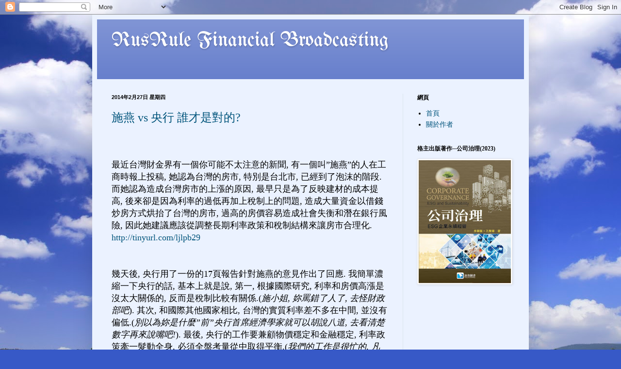

--- FILE ---
content_type: text/html; charset=UTF-8
request_url: http://www.rusrule.com/2014/02/
body_size: 32186
content:
<!DOCTYPE html>
<html class='v2' dir='ltr' lang='zh-TW' xmlns='http://www.w3.org/1999/xhtml' xmlns:b='http://www.google.com/2005/gml/b' xmlns:data='http://www.google.com/2005/gml/data' xmlns:expr='http://www.google.com/2005/gml/expr'>
<head>
<link href='https://www.blogger.com/static/v1/widgets/335934321-css_bundle_v2.css' rel='stylesheet' type='text/css'/>
<meta content='width=1100' name='viewport'/>
<meta content='text/html; charset=UTF-8' http-equiv='Content-Type'/>
<meta content='blogger' name='generator'/>
<link href='http://www.rusrule.com/favicon.ico' rel='icon' type='image/x-icon'/>
<link href='http://www.rusrule.com/2014/02/' rel='canonical'/>
<link rel="alternate" type="application/atom+xml" title="RusRule Financial Broadcasting - Atom" href="http://www.rusrule.com/feeds/posts/default" />
<link rel="alternate" type="application/rss+xml" title="RusRule Financial Broadcasting - RSS" href="http://www.rusrule.com/feeds/posts/default?alt=rss" />
<link rel="service.post" type="application/atom+xml" title="RusRule Financial Broadcasting - Atom" href="https://www.blogger.com/feeds/7711350629696095959/posts/default" />
<!--Can't find substitution for tag [blog.ieCssRetrofitLinks]-->
<meta content='http://www.rusrule.com/2014/02/' property='og:url'/>
<meta content='RusRule Financial Broadcasting' property='og:title'/>
<meta content='' property='og:description'/>
<title>RusRule Financial Broadcasting: 2月 2014</title>
<style type='text/css'>@font-face{font-family:'UnifrakturMaguntia';font-style:normal;font-weight:400;font-display:swap;src:url(//fonts.gstatic.com/s/unifrakturmaguntia/v22/WWXPlieVYwiGNomYU-ciRLRvEmK7oaVemGZMFABK1Q.woff2)format('woff2');unicode-range:U+0000-00FF,U+0131,U+0152-0153,U+02BB-02BC,U+02C6,U+02DA,U+02DC,U+0304,U+0308,U+0329,U+2000-206F,U+20AC,U+2122,U+2191,U+2193,U+2212,U+2215,U+FEFF,U+FFFD;}</style>
<style id='page-skin-1' type='text/css'><!--
/*
-----------------------------------------------
Blogger Template Style
Name:     Simple
Designer: Blogger
URL:      www.blogger.com
----------------------------------------------- */
/* Content
----------------------------------------------- */
body {
font: normal normal 14px Georgia, Utopia, 'Palatino Linotype', Palatino, serif;
color: #000000;
background: #3759c7 url(//themes.googleusercontent.com/image?id=1FOUtmp43ZPqoLj1JZ2nxaZYdvVbF6HQjeiW3sr9xNk_AE0Ytyj5SVLQKr4-oLhOs1cyB) no-repeat fixed top center /* Credit: konradlew (http://www.istockphoto.com/googleimages.php?id=2099120&platform=blogger) */;
padding: 0 40px 40px 40px;
}
html body .region-inner {
min-width: 0;
max-width: 100%;
width: auto;
}
h2 {
font-size: 22px;
}
a:link {
text-decoration:none;
color: #00547b;
}
a:visited {
text-decoration:none;
color: #848484;
}
a:hover {
text-decoration:underline;
color: #00e2f5;
}
.body-fauxcolumn-outer .fauxcolumn-inner {
background: transparent none repeat scroll top left;
_background-image: none;
}
.body-fauxcolumn-outer .cap-top {
position: absolute;
z-index: 1;
height: 400px;
width: 100%;
}
.body-fauxcolumn-outer .cap-top .cap-left {
width: 100%;
background: transparent none repeat-x scroll top left;
_background-image: none;
}
.content-outer {
-moz-box-shadow: 0 0 40px rgba(0, 0, 0, .15);
-webkit-box-shadow: 0 0 5px rgba(0, 0, 0, .15);
-goog-ms-box-shadow: 0 0 10px #333333;
box-shadow: 0 0 40px rgba(0, 0, 0, .15);
margin-bottom: 1px;
}
.content-inner {
padding: 10px 10px;
}
.content-inner {
background-color: #ebf2ff;
}
/* Header
----------------------------------------------- */
.header-outer {
background: #617aca url(//www.blogblog.com/1kt/simple/gradients_light.png) repeat-x scroll 0 -400px;
_background-image: none;
}
.Header h1 {
font: normal normal 42px UnifrakturMaguntia;
color: #ffffff;
text-shadow: 1px 2px 3px rgba(0, 0, 0, .2);
}
.Header h1 a {
color: #ffffff;
}
.Header .description {
font-size: 140%;
color: #ffffff;
}
.header-inner .Header .titlewrapper {
padding: 22px 30px;
}
.header-inner .Header .descriptionwrapper {
padding: 0 30px;
}
/* Tabs
----------------------------------------------- */
.tabs-inner .section:first-child {
border-top: 0 solid #dbe5ed;
}
.tabs-inner .section:first-child ul {
margin-top: -0;
border-top: 0 solid #dbe5ed;
border-left: 0 solid #dbe5ed;
border-right: 0 solid #dbe5ed;
}
.tabs-inner .widget ul {
background: #ebf2ff none repeat-x scroll 0 -800px;
_background-image: none;
border-bottom: 1px solid #dbe5ed;
margin-top: 0;
margin-left: -30px;
margin-right: -30px;
}
.tabs-inner .widget li a {
display: inline-block;
padding: .6em 1em;
font: normal normal 16px Georgia, Utopia, 'Palatino Linotype', Palatino, serif;
color: #728495;
border-left: 1px solid #ebf2ff;
border-right: 1px solid #dbe5ed;
}
.tabs-inner .widget li:first-child a {
border-left: none;
}
.tabs-inner .widget li.selected a, .tabs-inner .widget li a:hover {
color: #000000;
background-color: #ebf2ff;
text-decoration: none;
}
/* Columns
----------------------------------------------- */
.main-outer {
border-top: 0 solid #dbe5ed;
}
.fauxcolumn-left-outer .fauxcolumn-inner {
border-right: 1px solid #dbe5ed;
}
.fauxcolumn-right-outer .fauxcolumn-inner {
border-left: 1px solid #dbe5ed;
}
/* Headings
----------------------------------------------- */
div.widget > h2,
div.widget h2.title {
margin: 0 0 1em 0;
font: normal bold 12px Georgia, Utopia, 'Palatino Linotype', Palatino, serif;
color: #000000;
}
/* Widgets
----------------------------------------------- */
.widget .zippy {
color: #959595;
text-shadow: 2px 2px 1px rgba(0, 0, 0, .1);
}
.widget .popular-posts ul {
list-style: none;
}
/* Posts
----------------------------------------------- */
h2.date-header {
font: normal bold 11px Arial, Tahoma, Helvetica, FreeSans, sans-serif;
}
.date-header span {
background-color: transparent;
color: #000000;
padding: inherit;
letter-spacing: inherit;
margin: inherit;
}
.main-inner {
padding-top: 30px;
padding-bottom: 30px;
}
.main-inner .column-center-inner {
padding: 0 15px;
}
.main-inner .column-center-inner .section {
margin: 0 15px;
}
.post {
margin: 0 0 25px 0;
}
h3.post-title, .comments h4 {
font: normal normal 24px Georgia, Utopia, 'Palatino Linotype', Palatino, serif;
margin: .75em 0 0;
}
.post-body {
font-size: 110%;
line-height: 1.4;
position: relative;
}
.post-body img, .post-body .tr-caption-container, .Profile img, .Image img,
.BlogList .item-thumbnail img {
padding: 2px;
background: #ffffff;
border: 1px solid #ececec;
-moz-box-shadow: 1px 1px 5px rgba(0, 0, 0, .1);
-webkit-box-shadow: 1px 1px 5px rgba(0, 0, 0, .1);
box-shadow: 1px 1px 5px rgba(0, 0, 0, .1);
}
.post-body img, .post-body .tr-caption-container {
padding: 5px;
}
.post-body .tr-caption-container {
color: #000000;
}
.post-body .tr-caption-container img {
padding: 0;
background: transparent;
border: none;
-moz-box-shadow: 0 0 0 rgba(0, 0, 0, .1);
-webkit-box-shadow: 0 0 0 rgba(0, 0, 0, .1);
box-shadow: 0 0 0 rgba(0, 0, 0, .1);
}
.post-header {
margin: 0 0 1.5em;
line-height: 1.6;
font-size: 90%;
}
.post-footer {
margin: 20px -2px 0;
padding: 5px 10px;
color: #4c4e5c;
background-color: #dbe0ed;
border-bottom: 1px solid #ececec;
line-height: 1.6;
font-size: 90%;
}
#comments .comment-author {
padding-top: 1.5em;
border-top: 1px solid #dbe5ed;
background-position: 0 1.5em;
}
#comments .comment-author:first-child {
padding-top: 0;
border-top: none;
}
.avatar-image-container {
margin: .2em 0 0;
}
#comments .avatar-image-container img {
border: 1px solid #ececec;
}
/* Comments
----------------------------------------------- */
.comments .comments-content .icon.blog-author {
background-repeat: no-repeat;
background-image: url([data-uri]);
}
.comments .comments-content .loadmore a {
border-top: 1px solid #959595;
border-bottom: 1px solid #959595;
}
.comments .comment-thread.inline-thread {
background-color: #dbe0ed;
}
.comments .continue {
border-top: 2px solid #959595;
}
/* Accents
---------------------------------------------- */
.section-columns td.columns-cell {
border-left: 1px solid #dbe5ed;
}
.blog-pager {
background: transparent none no-repeat scroll top center;
}
.blog-pager-older-link, .home-link,
.blog-pager-newer-link {
background-color: #ebf2ff;
padding: 5px;
}
.footer-outer {
border-top: 0 dashed #bbbbbb;
}
/* Mobile
----------------------------------------------- */
body.mobile  {
background-size: auto;
}
.mobile .body-fauxcolumn-outer {
background: transparent none repeat scroll top left;
}
.mobile .body-fauxcolumn-outer .cap-top {
background-size: 100% auto;
}
.mobile .content-outer {
-webkit-box-shadow: 0 0 3px rgba(0, 0, 0, .15);
box-shadow: 0 0 3px rgba(0, 0, 0, .15);
}
.mobile .tabs-inner .widget ul {
margin-left: 0;
margin-right: 0;
}
.mobile .post {
margin: 0;
}
.mobile .main-inner .column-center-inner .section {
margin: 0;
}
.mobile .date-header span {
padding: 0.1em 10px;
margin: 0 -10px;
}
.mobile h3.post-title {
margin: 0;
}
.mobile .blog-pager {
background: transparent none no-repeat scroll top center;
}
.mobile .footer-outer {
border-top: none;
}
.mobile .main-inner, .mobile .footer-inner {
background-color: #ebf2ff;
}
.mobile-index-contents {
color: #000000;
}
.mobile-link-button {
background-color: #00547b;
}
.mobile-link-button a:link, .mobile-link-button a:visited {
color: #ffffff;
}
.mobile .tabs-inner .section:first-child {
border-top: none;
}
.mobile .tabs-inner .PageList .widget-content {
background-color: #ebf2ff;
color: #000000;
border-top: 1px solid #dbe5ed;
border-bottom: 1px solid #dbe5ed;
}
.mobile .tabs-inner .PageList .widget-content .pagelist-arrow {
border-left: 1px solid #dbe5ed;
}

--></style>
<style id='template-skin-1' type='text/css'><!--
body {
min-width: 900px;
}
.content-outer, .content-fauxcolumn-outer, .region-inner {
min-width: 900px;
max-width: 900px;
_width: 900px;
}
.main-inner .columns {
padding-left: 0px;
padding-right: 250px;
}
.main-inner .fauxcolumn-center-outer {
left: 0px;
right: 250px;
/* IE6 does not respect left and right together */
_width: expression(this.parentNode.offsetWidth -
parseInt("0px") -
parseInt("250px") + 'px');
}
.main-inner .fauxcolumn-left-outer {
width: 0px;
}
.main-inner .fauxcolumn-right-outer {
width: 250px;
}
.main-inner .column-left-outer {
width: 0px;
right: 100%;
margin-left: -0px;
}
.main-inner .column-right-outer {
width: 250px;
margin-right: -250px;
}
#layout {
min-width: 0;
}
#layout .content-outer {
min-width: 0;
width: 800px;
}
#layout .region-inner {
min-width: 0;
width: auto;
}
body#layout div.add_widget {
padding: 8px;
}
body#layout div.add_widget a {
margin-left: 32px;
}
--></style>
<style>
    body {background-image:url(\/\/themes.googleusercontent.com\/image?id=1FOUtmp43ZPqoLj1JZ2nxaZYdvVbF6HQjeiW3sr9xNk_AE0Ytyj5SVLQKr4-oLhOs1cyB);}
    
@media (max-width: 200px) { body {background-image:url(\/\/themes.googleusercontent.com\/image?id=1FOUtmp43ZPqoLj1JZ2nxaZYdvVbF6HQjeiW3sr9xNk_AE0Ytyj5SVLQKr4-oLhOs1cyB&options=w200);}}
@media (max-width: 400px) and (min-width: 201px) { body {background-image:url(\/\/themes.googleusercontent.com\/image?id=1FOUtmp43ZPqoLj1JZ2nxaZYdvVbF6HQjeiW3sr9xNk_AE0Ytyj5SVLQKr4-oLhOs1cyB&options=w400);}}
@media (max-width: 800px) and (min-width: 401px) { body {background-image:url(\/\/themes.googleusercontent.com\/image?id=1FOUtmp43ZPqoLj1JZ2nxaZYdvVbF6HQjeiW3sr9xNk_AE0Ytyj5SVLQKr4-oLhOs1cyB&options=w800);}}
@media (max-width: 1200px) and (min-width: 801px) { body {background-image:url(\/\/themes.googleusercontent.com\/image?id=1FOUtmp43ZPqoLj1JZ2nxaZYdvVbF6HQjeiW3sr9xNk_AE0Ytyj5SVLQKr4-oLhOs1cyB&options=w1200);}}
/* Last tag covers anything over one higher than the previous max-size cap. */
@media (min-width: 1201px) { body {background-image:url(\/\/themes.googleusercontent.com\/image?id=1FOUtmp43ZPqoLj1JZ2nxaZYdvVbF6HQjeiW3sr9xNk_AE0Ytyj5SVLQKr4-oLhOs1cyB&options=w1600);}}
  </style>
<link href='https://www.blogger.com/dyn-css/authorization.css?targetBlogID=7711350629696095959&amp;zx=58021096-0929-454d-aeaa-6f7b8c2dd780' media='none' onload='if(media!=&#39;all&#39;)media=&#39;all&#39;' rel='stylesheet'/><noscript><link href='https://www.blogger.com/dyn-css/authorization.css?targetBlogID=7711350629696095959&amp;zx=58021096-0929-454d-aeaa-6f7b8c2dd780' rel='stylesheet'/></noscript>
<meta name='google-adsense-platform-account' content='ca-host-pub-1556223355139109'/>
<meta name='google-adsense-platform-domain' content='blogspot.com'/>

<!-- data-ad-client=ca-pub-1612296881938212 -->

</head>
<body class='loading variant-literate'>
<div class='navbar section' id='navbar' name='導覽列'><div class='widget Navbar' data-version='1' id='Navbar1'><script type="text/javascript">
    function setAttributeOnload(object, attribute, val) {
      if(window.addEventListener) {
        window.addEventListener('load',
          function(){ object[attribute] = val; }, false);
      } else {
        window.attachEvent('onload', function(){ object[attribute] = val; });
      }
    }
  </script>
<div id="navbar-iframe-container"></div>
<script type="text/javascript" src="https://apis.google.com/js/platform.js"></script>
<script type="text/javascript">
      gapi.load("gapi.iframes:gapi.iframes.style.bubble", function() {
        if (gapi.iframes && gapi.iframes.getContext) {
          gapi.iframes.getContext().openChild({
              url: 'https://www.blogger.com/navbar/7711350629696095959?origin\x3dhttp://www.rusrule.com',
              where: document.getElementById("navbar-iframe-container"),
              id: "navbar-iframe"
          });
        }
      });
    </script><script type="text/javascript">
(function() {
var script = document.createElement('script');
script.type = 'text/javascript';
script.src = '//pagead2.googlesyndication.com/pagead/js/google_top_exp.js';
var head = document.getElementsByTagName('head')[0];
if (head) {
head.appendChild(script);
}})();
</script>
</div></div>
<div class='body-fauxcolumns'>
<div class='fauxcolumn-outer body-fauxcolumn-outer'>
<div class='cap-top'>
<div class='cap-left'></div>
<div class='cap-right'></div>
</div>
<div class='fauxborder-left'>
<div class='fauxborder-right'></div>
<div class='fauxcolumn-inner'>
</div>
</div>
<div class='cap-bottom'>
<div class='cap-left'></div>
<div class='cap-right'></div>
</div>
</div>
</div>
<div class='content'>
<div class='content-fauxcolumns'>
<div class='fauxcolumn-outer content-fauxcolumn-outer'>
<div class='cap-top'>
<div class='cap-left'></div>
<div class='cap-right'></div>
</div>
<div class='fauxborder-left'>
<div class='fauxborder-right'></div>
<div class='fauxcolumn-inner'>
</div>
</div>
<div class='cap-bottom'>
<div class='cap-left'></div>
<div class='cap-right'></div>
</div>
</div>
</div>
<div class='content-outer'>
<div class='content-cap-top cap-top'>
<div class='cap-left'></div>
<div class='cap-right'></div>
</div>
<div class='fauxborder-left content-fauxborder-left'>
<div class='fauxborder-right content-fauxborder-right'></div>
<div class='content-inner'>
<header>
<div class='header-outer'>
<div class='header-cap-top cap-top'>
<div class='cap-left'></div>
<div class='cap-right'></div>
</div>
<div class='fauxborder-left header-fauxborder-left'>
<div class='fauxborder-right header-fauxborder-right'></div>
<div class='region-inner header-inner'>
<div class='header section' id='header' name='標頭'><div class='widget Header' data-version='1' id='Header1'>
<div id='header-inner'>
<div class='titlewrapper'>
<h1 class='title'>
<a href='http://www.rusrule.com/'>
RusRule Financial Broadcasting
</a>
</h1>
</div>
<div class='descriptionwrapper'>
<p class='description'><span>
</span></p>
</div>
</div>
</div></div>
</div>
</div>
<div class='header-cap-bottom cap-bottom'>
<div class='cap-left'></div>
<div class='cap-right'></div>
</div>
</div>
</header>
<div class='tabs-outer'>
<div class='tabs-cap-top cap-top'>
<div class='cap-left'></div>
<div class='cap-right'></div>
</div>
<div class='fauxborder-left tabs-fauxborder-left'>
<div class='fauxborder-right tabs-fauxborder-right'></div>
<div class='region-inner tabs-inner'>
<div class='tabs no-items section' id='crosscol' name='跨欄區'></div>
<div class='tabs no-items section' id='crosscol-overflow' name='Cross-Column 2'></div>
</div>
</div>
<div class='tabs-cap-bottom cap-bottom'>
<div class='cap-left'></div>
<div class='cap-right'></div>
</div>
</div>
<div class='main-outer'>
<div class='main-cap-top cap-top'>
<div class='cap-left'></div>
<div class='cap-right'></div>
</div>
<div class='fauxborder-left main-fauxborder-left'>
<div class='fauxborder-right main-fauxborder-right'></div>
<div class='region-inner main-inner'>
<div class='columns fauxcolumns'>
<div class='fauxcolumn-outer fauxcolumn-center-outer'>
<div class='cap-top'>
<div class='cap-left'></div>
<div class='cap-right'></div>
</div>
<div class='fauxborder-left'>
<div class='fauxborder-right'></div>
<div class='fauxcolumn-inner'>
</div>
</div>
<div class='cap-bottom'>
<div class='cap-left'></div>
<div class='cap-right'></div>
</div>
</div>
<div class='fauxcolumn-outer fauxcolumn-left-outer'>
<div class='cap-top'>
<div class='cap-left'></div>
<div class='cap-right'></div>
</div>
<div class='fauxborder-left'>
<div class='fauxborder-right'></div>
<div class='fauxcolumn-inner'>
</div>
</div>
<div class='cap-bottom'>
<div class='cap-left'></div>
<div class='cap-right'></div>
</div>
</div>
<div class='fauxcolumn-outer fauxcolumn-right-outer'>
<div class='cap-top'>
<div class='cap-left'></div>
<div class='cap-right'></div>
</div>
<div class='fauxborder-left'>
<div class='fauxborder-right'></div>
<div class='fauxcolumn-inner'>
</div>
</div>
<div class='cap-bottom'>
<div class='cap-left'></div>
<div class='cap-right'></div>
</div>
</div>
<!-- corrects IE6 width calculation -->
<div class='columns-inner'>
<div class='column-center-outer'>
<div class='column-center-inner'>
<div class='main section' id='main' name='主版面'><div class='widget Blog' data-version='1' id='Blog1'>
<div class='blog-posts hfeed'>

          <div class="date-outer">
        
<h2 class='date-header'><span>2014年2月27日 星期四</span></h2>

          <div class="date-posts">
        
<div class='post-outer'>
<div class='post hentry uncustomized-post-template' itemprop='blogPost' itemscope='itemscope' itemtype='http://schema.org/BlogPosting'>
<meta content='7711350629696095959' itemprop='blogId'/>
<meta content='6395473960657391820' itemprop='postId'/>
<a name='6395473960657391820'></a>
<h3 class='post-title entry-title' itemprop='name'>
<a href='http://www.rusrule.com/2014/02/vs.html'>施燕 vs 央行 誰才是對的?</a>
</h3>
<div class='post-header'>
<div class='post-header-line-1'></div>
</div>
<div class='post-body entry-content' id='post-body-6395473960657391820' itemprop='description articleBody'>
<span style="font-size: large;"></span><br />
<span style="font-size: large;"></span><br />
<span style="font-size: large;">最近台灣財金界有一個你可能不太注意的新聞, 有一個叫&#8221;施燕&#8221;的人在工商時報上投稿, 她認為台灣的房市, 特別是台北市, 已經到了泡沫的階段. 而她認為造成台灣房市的上漲的原因, 最早只是為了反映建材的成本提高, 後來卻是因為利率的過低再加上稅制上的問題, 造成大量資金以借錢炒房方式烘抬了台灣的房市, 過高的房價容易造成社會失衡和潛在銀行風險, 因此她建議應該從調整長期利率政策和稅制結構來讓房市合理化.</span><br />
<a href="http://tinyurl.com/ljlpb29"><span style="font-size: large;">http://tinyurl.com/ljlpb29</span></a><br />
<span style="font-size: large;"></span><br />
<span style="font-size: large;"></span><br />
<span style="font-size: large;">幾天後, 央行用了一份的17頁報告針對施燕的意見作出了回應. 我簡單濃縮一下央行的話, 基本上就是說, 第一, 根據國際研究, 利率和房價高漲是沒太大關係的, 反而是稅制比較有關係.(<em>施小姐, 妳罵錯了人了, 去怪財政部吧</em>). 其次, 和國際其他國家相比, 台灣的實質利率差不多在中間, 並沒有偏低.(<em>別以為妳是什麼&#8221;前&#8221;央行首席經濟學家就可以胡說八道, 去看清楚數字再來說嘴吧!</em>). 最後, 央行的工作要兼顧物價穩定和金融穩定, 利率政策牽一髮動全身, 必須全盤考量從中取得平衡.(<em>我們的工作是很忙的, 凡事都要從大格局著想, 不是妳這種井底之蛙只會從一個面向看事情的</em>).</span><br />
<span style="font-size: large;"></span><br />
<span style="font-size: large;">結果是什麼? 金融圈表示: &#8220;央行吃飽太閒!&#8221; (某新聞報導)</span><br />
<span style="font-size: large;"></span><br />
<span style="font-size: large;">這是什麼意思? 這句話有二種意思, 第一是, 央行真的吃的太飽, 飽到不知民間疾苦. 第二種是, 央行真的太閒, 隨便一個人投稿你也要花17頁來回應. 萬一有100個投稿, 央行你就乾脆成天回應就好.</span><br />
<span style="font-size: large;"></span><br />
<span style="font-size: large;">為什麼央行要這麼認真回應施燕. 從投稿人的抬頭來看, 她是&#8221;台灣銀行家&#8221;雜誌的編輯委員&#12289;前中國輸出入銀行理事主席. 然後呢? 我絕對相信, 在這篇文章之前台灣有99.99%的人沒有看過&#8221;台灣銀行家&#8221;雜誌, 99%的人不知道中國輸出入銀行在幹麼? 甚至99.9%的人根本不知道施燕是誰? 是的, 我從來沒看過&#8221;台灣銀行家&#8221;, 我也不知道輸出入銀行到底在幹麼?(可以猜得出來, 但我真不知何必有這種銀行存在). 但是, 我卻是台灣那少數0.1%知道施燕的人, 而且是15年就見過她了. 我是先知嗎? 當然不是, 因為她是我大三班導師的老婆, 而且那時她就在央行工作了.</span><br />
<span style="font-size: large;"></span><br />
<span style="font-size: large;">施燕在央行最後一個工作是央行國庫局局長, 在此之前是經研處處長. 這也是有些媒體稱她為央行首席經濟學家的原因. 事實上, 我一直認為她會是彭淮南屬意的接班人. 眾所皆知, 台灣有一堆人都想當央行總裁, 但就是沒有人敢趕彭下台, 也沒有人有把握可以像彭總裁一樣讓藍綠都不敢批評. 彭的年紀大是事實, 而他也一直屬意央行體系的人可以接他的位子, 才能讓央行決策擺脫政治的干擾. 問題是彭的年紀七十多了, 他的這任到2018年期滿還有4年多, 毫無疑問目前50~60歲左右的央行主管就是彭屬意的人選. 這也是為什麼我看到任職央行十幾年的施燕被外放出去到輸出銀時, 我直覺認為彭想讓她和自己一樣, 從銀行界歷練和培養人脈後, 再回到央行從副總裁再接總裁. (這是我自己猜的), 不過或許是真的太不適應輸出入銀行的<strike>擺爛</strike>文化, 三年任期後施燕直接請辭申請退休.</span><br />
<span style="font-size: large;"></span><br />
<span style="font-size: large;">所以你知道為什麼央行要這麼認真地回應一個&#8221;台灣銀行家&#8221;編輯委員(還不是總編輯)的投書了.(其實我也想隨便用一個&#8221;台灣魯蛇家&#8221;總主筆名義投稿工商時報, 罵罵央行, 看看央行會不會也認真回應). 因為這就像當年張三丰帶張無忌上少林寺求教一樣, 面對自己人, 當然要格外用力.</span><br />
<span style="font-size: large;"></span><br />
<span style="font-size: large;">講了一堆背景, 重點當然還是那到底施燕是對的, 還是央行是對的? 坦白說我不知道. 但是至少我可以分析給你聽差別在哪裡.</span><br />
<span style="font-size: large;"></span><br />
<span style="font-size: large;">首先, 你相信央行說的, 利率和房價沒有太大關係嗎? </span><span style="font-size: large;">我相信這是真的, 也是錯的(廢話!)</span><br />
<span style="font-size: large;"></span><br />
<span style="font-size: large;">你知道經濟學家最為人詬病的事是什麼嗎? 在經濟學研究中最常作的一件事, 就是假設其他條件不變下, 探討單一變數對某件事的影響. 或者是在多變數下, 討論哪一個才是造成這個結果最主要的原因. 可是~~~</span><br />
<span style="font-size: large;"></span><br />
<span style="font-size: large;">沒錯, 可是現實的生活並不是這樣, 所有條件不可能相同, 也不可能不變, 每一個因素都是交錯影響, 造成一個結果的原因也不會只是一個因素. 而且更重要的是, 同一個研究結果, 美國如此, 西班牙如此, 日本如此, 並不能擔保台灣一定就是如此. 對, 因為各國文化和經濟背景不同.</span><br />
<span style="font-size: large;"></span><br />
<span style="font-size: large;">以房價來說, 在2006~2007美國房價在最瘋狂的時候, 你經常可以在美國 媒體看到討論這件事, 但卻不是社會問題的主流, 也不會看到一堆年輕人抱怨買不起房. 當然, 會有人說是因為當時美國經濟也在高峰, 大家收入好所以相對可以接受, 但台灣現況是收入差房價又高. NO, 我認為主要原因是美國人並沒有覺得非得要買房子不可, 特別是美國地大, 很多年輕人不確定一定會在這個城市定居, 在工作不穩定前, 他們可能選擇租房. 但這一點對華人來說卻是不同, 在華人的世界裡的觀念, 認為成家就應該有房子, 因此有人戲稱丈母娘是推升房價的主因. 自有住宅的意義對華人和西方是不同的, 央行怎麼能拿西方國家的論點來評斷台灣? (為什麼不拿中國&#12289;香港和新加坡來比?) </span><br />
<span style="font-size: large;"></span><br />
<span style="font-size: large;">反過來說, 就算低利率不是推升房價的主因,(但至少會是因素之一吧), 針對目前的高房價, 央行卻忘了解釋, 如果提高利率到底能不能壓低房價? 哦, 對了, 我忘了央行已經說過了, 要兼顧物價和金融的穩定, 為了經濟成長<strike>數字</strike>和銀行的獲利<strike>數字</strike>品質, 央行不宜過度打壓房市. 更何況, 我國實質利率在世界各國中位數並沒有偏低.</span><br />
<span style="font-size: large;"></span><br />
<span style="font-size: large;">在這裡, 央行又講了一個專業術語叫&#8221;實質利率&#8221;. 什麼叫實質利率? 這是指名目利率減掉通貨膨脹率(物價指數). 看來愈來愈複雜了, 那什麼又叫名目利率呢? 這是銀行的牌告利率, 在台灣這個數字差不多是一年期或二年期定存的利率, 約是1.3~1.4%. 那麼台灣的物價指數呢? 每年都差不多在1~1.2%左右. 所以依上面公式相減, 就得出央行說的實質利率在0.25~0.3%左右的數字. 依央行的說法, 這是國際利率水準的中位數. 所以如果高於這個數字就是很明顯偏高, 如果低於這個數字很多, 就是施燕說的利率水準偏低.</span><br />
<span style="font-size: large;"></span><br />
<span style="font-size: large;">問題出在哪裡? 牌告利率是固定的, 所以當然就出在物價指數. 簡單地說, 如果你相信主計處作出來的台灣一年物價上漲約1~1.2%, 那央行的說法就是對的. 如果你認為台灣真實的物價指數上漲率是更高, 比如說3%, 那麼台灣真實的實質利率就是<span style="color: red;">-1.6%</span>, 那麼施燕說的就是真的. 真正的答案是什麼? 你自己想.</span><br />
<span style="font-size: large;"></span><br />
<span style="font-size: large;">坦白說, 寫這篇文章討論到底是施燕還是央行是對的根本不重要. 因為就算台灣有1800萬人認為施燕是對的, 只要央行覺得是錯的, 那就是錯的. 這個事件你真正應該思考的是, 主計處作出來的物價指數或是如代表貧富差距的基尼係數等指標到底能不能反映出台灣真實的現況. 我過去的文章都曾針對這二者統計方法可能的問題提出質疑. 最主要的原因之一, 都是基於統計單位都是抱持著和國際<strike>接鬼</strike>接軌的心態, 而罔顧台灣現實的結果. 但是別忘了一件事, 這些數字除了拿來和國際作比較, 其實更重要的功能是作為決策依據, 當我們的總統&#12289;行政院長和央行總裁看了這些數字, 而可能作出錯誤的決策 (例如你看台灣去年下半年開始的物價指數, 你會發現一個可怕的現象&#9472;台灣不是通膨, 而是走向通縮, 如果央行依此決議要更擴大貨幣寛鬆而不是緊縮, 你猜台灣會怎樣?). </span><br />
<span style="font-size: large;"></span><br />
<span style="font-size: large;">施燕的情況說穿了, 其實就是眾多台灣官方數字和民間感受出現極落差的例子之一. 對於這樣的落差, 政府總是喜歡以政策未能落實到民眾感受, 或是台灣就是以國際標準並無操弄來解釋. 但卻往往忽略了這樣的統計數字和現實情況出現落差, 可能進而造成決策的偏誤, 對我來說, 這可能比施燕講的到底是不是對的, 問題更大.</span><br />
<span style="font-size: large;"></span><br />
<span style="font-size: large;"></span><br />
<span style="font-size: large;"></span><br />
<br />
<span style="font-size: large;">p.s , 談一下書的事情. <br />不是要再次推銷, 而是要感謝大家的支持, 讓這本從作者到出版社都抱著社會出益才出版的書, 意外地賣得還不錯.謝謝啦. 除了賣書外, 我們也真心希望看了這本書, 對我們的上市櫃公司&#12289;主管機關, 甚至是投資大眾都有點醒思.</span><br />
<span style="font-size: large;"></span><br />
<span style="font-size: large;">然後再回答一個FAQ (Frequently Asked Question): 鄭佳綾不是我太太. 他是我好朋友孔繁華的老婆. 雖然我的行為常常像畜生, 但對於朋友妻這種事我還是挺正人君子的.</span><br />
<span style="font-size: large;"></span><br />
<span style="font-size: large;">最後, 出版商(圓神)說, 你的讀者太老實了, 如果有團購, 其實是可以打電話去喬價格的. 不必依照網路上的價格, 好像十本以上叫團購? 能省點錢, 沒什麼不好. 有需要的人就去&#8221;喬&#8221;吧. </span>
<div style='clear: both;'></div>
</div>
<div class='post-footer'>
<div class='post-footer-line post-footer-line-1'>
<span class='post-author vcard'>
</span>
<span class='post-timestamp'>
於
<meta content='http://www.rusrule.com/2014/02/vs.html' itemprop='url'/>
<a class='timestamp-link' href='http://www.rusrule.com/2014/02/vs.html' rel='bookmark' title='permanent link'><abbr class='published' itemprop='datePublished' title='2014-02-27T00:34:00+08:00'>凌晨12:34</abbr></a>
</span>
<span class='post-comment-link'>
<a class='comment-link' href='http://www.rusrule.com/2014/02/vs.html#comment-form' onclick=''>
7 則留言:
  </a>
</span>
<span class='post-icons'>
<span class='item-control blog-admin pid-1047596399'>
<a href='https://www.blogger.com/post-edit.g?blogID=7711350629696095959&postID=6395473960657391820&from=pencil' title='編輯文章'>
<img alt='' class='icon-action' height='18' src='https://resources.blogblog.com/img/icon18_edit_allbkg.gif' width='18'/>
</a>
</span>
</span>
<div class='post-share-buttons goog-inline-block'>
<a class='goog-inline-block share-button sb-email' href='https://www.blogger.com/share-post.g?blogID=7711350629696095959&postID=6395473960657391820&target=email' target='_blank' title='以電子郵件傳送這篇文章'><span class='share-button-link-text'>以電子郵件傳送這篇文章</span></a><a class='goog-inline-block share-button sb-blog' href='https://www.blogger.com/share-post.g?blogID=7711350629696095959&postID=6395473960657391820&target=blog' onclick='window.open(this.href, "_blank", "height=270,width=475"); return false;' target='_blank' title='BlogThis！'><span class='share-button-link-text'>BlogThis&#65281;</span></a><a class='goog-inline-block share-button sb-twitter' href='https://www.blogger.com/share-post.g?blogID=7711350629696095959&postID=6395473960657391820&target=twitter' target='_blank' title='分享至 X'><span class='share-button-link-text'>分享至 X</span></a><a class='goog-inline-block share-button sb-facebook' href='https://www.blogger.com/share-post.g?blogID=7711350629696095959&postID=6395473960657391820&target=facebook' onclick='window.open(this.href, "_blank", "height=430,width=640"); return false;' target='_blank' title='分享至 Facebook'><span class='share-button-link-text'>分享至 Facebook</span></a><a class='goog-inline-block share-button sb-pinterest' href='https://www.blogger.com/share-post.g?blogID=7711350629696095959&postID=6395473960657391820&target=pinterest' target='_blank' title='分享到 Pinterest'><span class='share-button-link-text'>分享到 Pinterest</span></a>
</div>
</div>
<div class='post-footer-line post-footer-line-2'>
<span class='post-labels'>
標籤&#65306;
<a href='http://www.rusrule.com/search/label/%E7%B8%BD%E9%AB%94%E7%B6%93%E6%BF%9F%E6%84%9F%E6%83%B3%E5%BF%83%E5%BE%97' rel='tag'>總體經濟感想心得</a>
</span>
</div>
<div class='post-footer-line post-footer-line-3'>
<span class='post-location'>
</span>
</div>
</div>
</div>
</div>
<div class='inline-ad'>
<script type="text/javascript">
    google_ad_client = "ca-pub-1612296881938212";
    google_ad_host = "ca-host-pub-1556223355139109";
    google_ad_slot = "7100434686";
    google_ad_width = 300;
    google_ad_height = 250;
</script>
<!-- rusrule_main_Blog1_300x250_as -->
<script type="text/javascript"
src="https://pagead2.googlesyndication.com/pagead/show_ads.js">
</script>
</div>

          </div></div>
        

          <div class="date-outer">
        
<h2 class='date-header'><span>2014年2月16日 星期日</span></h2>

          <div class="date-posts">
        
<div class='post-outer'>
<div class='post hentry uncustomized-post-template' itemprop='blogPost' itemscope='itemscope' itemtype='http://schema.org/BlogPosting'>
<meta content='https://blogger.googleusercontent.com/img/b/R29vZ2xl/AVvXsEgZ8PIwCMuw1q1jv0t_-oFB4XDwEMbCkhbcxr9fW2RcMxjKNTmGBuFiQN7q4R7wAFZcXPGQrh9IZyOenNNeqpuCPFtD3QnBtrceIaGHy7mLKxtzekm8uKYsecwU7L82lrTtpoUpL_TbSbA/s1600/lending+club2.png' itemprop='image_url'/>
<meta content='7711350629696095959' itemprop='blogId'/>
<meta content='3317638913949062219' itemprop='postId'/>
<a name='3317638913949062219'></a>
<h3 class='post-title entry-title' itemprop='name'>
<a href='http://www.rusrule.com/2014/02/blog-post_16.html'>美國的另類投資&#9472;標準化下的借錢</a>
</h3>
<div class='post-header'>
<div class='post-header-line-1'></div>
</div>
<div class='post-body entry-content' id='post-body-3317638913949062219' itemprop='description articleBody'>
<span style="font-family: 新細明體;"><span style="font-size: large;">

<span style="font-family: &quot;Trebuchet MS&quot;, sans-serif;"><em></em></span></span></span><br />
<span style="font-family: 新細明體;"><span style="font-size: large;"><span style="font-family: &quot;Trebuchet MS&quot;, sans-serif;"><em>"借錢是一種高尚的行為"&#9472;大眾銀行信用卡廣告</em></span></span></span><br />
<em><span style="font-family: Trebuchet MS; font-size: large;"></span></em><br />
<div class="MsoNormal" style="margin: 0cm 0cm 0pt;">
<span lang="EN-US"></span><span style="font-family: 新細明體;"></span><span style="font-size: large;">&nbsp;</span></div>
<div class="MsoNormal" style="margin: 0cm 0cm 0pt;">
<span style="font-size: large;"><span style="font-family: &quot;新細明體&quot;,&quot;serif&quot;; mso-ascii-font-family: Calibri; mso-ascii-theme-font: minor-latin; mso-fareast-font-family: 新細明體; mso-fareast-theme-font: minor-fareast; mso-hansi-font-family: Calibri; mso-hansi-theme-font: minor-latin;">最近一個美國朋友寄給我一個他稱為安全又相對高收益的產品</span><span lang="EN-US"><span style="font-family: Calibri;">. </span></span><span style="font-family: &quot;新細明體&quot;,&quot;serif&quot;; mso-ascii-font-family: Calibri; mso-ascii-theme-font: minor-latin; mso-fareast-font-family: 新細明體; mso-fareast-theme-font: minor-fareast; mso-hansi-font-family: Calibri; mso-hansi-theme-font: minor-latin;">叫做</span><span lang="EN-US"><span style="font-family: Calibri;">Trust Deed. </span></span><span style="font-family: &quot;新細明體&quot;,&quot;serif&quot;; mso-ascii-font-family: Calibri; mso-ascii-theme-font: minor-latin; mso-fareast-font-family: 新細明體; mso-fareast-theme-font: minor-fareast; mso-hansi-font-family: Calibri; mso-hansi-theme-font: minor-latin;">這個產品的年收益率差不多在</span><span lang="EN-US"><span style="font-family: Calibri;">8~15%</span></span><span style="font-family: &quot;新細明體&quot;,&quot;serif&quot;; mso-ascii-font-family: Calibri; mso-ascii-theme-font: minor-latin; mso-fareast-font-family: 新細明體; mso-fareast-theme-font: minor-fareast; mso-hansi-font-family: Calibri; mso-hansi-theme-font: minor-latin;">之間</span><span lang="EN-US"><span style="font-family: Calibri;">, </span></span><span style="font-family: &quot;新細明體&quot;,&quot;serif&quot;; mso-ascii-font-family: Calibri; mso-ascii-theme-font: minor-latin; mso-fareast-font-family: 新細明體; mso-fareast-theme-font: minor-fareast; mso-hansi-font-family: Calibri; mso-hansi-theme-font: minor-latin;">相對於美國</span><span lang="EN-US"><span style="font-family: Calibri;">Chase </span></span><span style="font-family: &quot;新細明體&quot;,&quot;serif&quot;; mso-ascii-font-family: Calibri; mso-ascii-theme-font: minor-latin; mso-fareast-font-family: 新細明體; mso-fareast-theme-font: minor-fareast; mso-hansi-font-family: Calibri; mso-hansi-theme-font: minor-latin;">銀行給我的</span><span lang="EN-US"><span style="font-family: Calibri;">0.01%</span></span><span style="font-family: &quot;新細明體&quot;,&quot;serif&quot;; mso-ascii-font-family: Calibri; mso-ascii-theme-font: minor-latin; mso-fareast-font-family: 新細明體; mso-fareast-theme-font: minor-fareast; mso-hansi-font-family: Calibri; mso-hansi-theme-font: minor-latin;">利息的確是高收益</span><span lang="EN-US"><span style="font-family: Calibri;">. </span></span></span><br />
<span style="font-size: large;"><span lang="EN-US"><span style="font-family: Calibri;">Trust Deed( of real estate)??&nbsp; 聽起來是個很複雜的名詞, 字面</span></span><span style="font-family: &quot;新細明體&quot;,&quot;serif&quot;; mso-ascii-font-family: Calibri; mso-ascii-theme-font: minor-latin; mso-fareast-font-family: 新細明體; mso-fareast-theme-font: minor-fareast; mso-hansi-font-family: Calibri; mso-hansi-theme-font: minor-latin;">的意思是不動產信託契約</span><span lang="EN-US"><span style="font-family: Calibri;">. </span></span><span style="font-family: &quot;新細明體&quot;,&quot;serif&quot;; mso-ascii-font-family: Calibri; mso-ascii-theme-font: minor-latin; mso-fareast-font-family: 新細明體; mso-fareast-theme-font: minor-fareast; mso-hansi-font-family: Calibri; mso-hansi-theme-font: minor-latin;">花了一點時間了解後</span><span lang="EN-US"><span style="font-family: Calibri;">, </span></span><span style="font-family: &quot;新細明體&quot;,&quot;serif&quot;; mso-ascii-font-family: Calibri; mso-ascii-theme-font: minor-latin; mso-fareast-font-family: 新細明體; mso-fareast-theme-font: minor-fareast; mso-hansi-font-family: Calibri; mso-hansi-theme-font: minor-latin;">喔</span><span lang="EN-US"><span style="font-family: Calibri;">~</span></span><span style="font-family: &quot;新細明體&quot;,&quot;serif&quot;; mso-ascii-font-family: Calibri; mso-ascii-theme-font: minor-latin; mso-fareast-font-family: 新細明體; mso-fareast-theme-font: minor-fareast; mso-hansi-font-family: Calibri; mso-hansi-theme-font: minor-latin;">這個東西其實早在台灣</span><span lang="EN-US"><span style="font-family: Calibri;">20~30</span></span><span style="font-family: &quot;新細明體&quot;,&quot;serif&quot;; mso-ascii-font-family: Calibri; mso-ascii-theme-font: minor-latin; mso-fareast-font-family: 新細明體; mso-fareast-theme-font: minor-fareast; mso-hansi-font-family: Calibri; mso-hansi-theme-font: minor-latin;">年前就流行過了</span><span lang="EN-US"><span style="font-family: Calibri;">, </span></span><span style="font-family: &quot;新細明體&quot;,&quot;serif&quot;; mso-ascii-font-family: Calibri; mso-ascii-theme-font: minor-latin; mso-fareast-font-family: 新細明體; mso-fareast-theme-font: minor-fareast; mso-hansi-font-family: Calibri; mso-hansi-theme-font: minor-latin;">一點都不難理解</span><span lang="EN-US"><span style="font-family: Calibri;">.<o:p></o:p></span></span></span></div>
<span style="font-family: 新細明體; font-size: large;">

</span><br />
<div class="MsoNormal" style="margin: 0cm 0cm 0pt;">
<span lang="EN-US"><o:p><span style="font-family: Calibri; font-size: large;">&nbsp;</span></o:p></span></div>
<span style="font-family: 新細明體; font-size: large;">

</span><br />
<div class="MsoNormal" style="margin: 0cm 0cm 0pt;">
<span style="font-size: large;"><span style="font-family: &quot;新細明體&quot;,&quot;serif&quot;; mso-ascii-font-family: Calibri; mso-ascii-theme-font: minor-latin; mso-fareast-font-family: 新細明體; mso-fareast-theme-font: minor-fareast; mso-hansi-font-family: Calibri; mso-hansi-theme-font: minor-latin;">簡單地說</span><span lang="EN-US"><span style="font-family: Calibri;">, </span></span><span style="font-family: &quot;新細明體&quot;,&quot;serif&quot;; mso-ascii-font-family: Calibri; mso-ascii-theme-font: minor-latin; mso-fareast-font-family: 新細明體; mso-fareast-theme-font: minor-fareast; mso-hansi-font-family: Calibri; mso-hansi-theme-font: minor-latin;">如果今天你需要$</span><span lang="EN-US"><span style="font-family: Calibri;">1000</span></span><span style="font-family: &quot;新細明體&quot;,&quot;serif&quot;; mso-ascii-font-family: Calibri; mso-ascii-theme-font: minor-latin; mso-fareast-font-family: 新細明體; mso-fareast-theme-font: minor-fareast; mso-hansi-font-family: Calibri; mso-hansi-theme-font: minor-latin;">萬的資金調度</span><span lang="EN-US"><span style="font-family: Calibri;">, </span></span><span style="font-family: &quot;新細明體&quot;,&quot;serif&quot;; mso-ascii-font-family: Calibri; mso-ascii-theme-font: minor-latin; mso-fareast-font-family: 新細明體; mso-fareast-theme-font: minor-fareast; mso-hansi-font-family: Calibri; mso-hansi-theme-font: minor-latin;">去向朋友或地下錢莊借錢</span><span lang="EN-US"><span style="font-family: Calibri;">. </span></span><span style="font-family: &quot;新細明體&quot;,&quot;serif&quot;; mso-ascii-font-family: Calibri; mso-ascii-theme-font: minor-latin; mso-fareast-font-family: 新細明體; mso-fareast-theme-font: minor-fareast; mso-hansi-font-family: Calibri; mso-hansi-theme-font: minor-latin;">除了談妥利率和付款方式外</span><span lang="EN-US"><span style="font-family: Calibri;">, </span></span><span style="font-family: &quot;新細明體&quot;,&quot;serif&quot;; mso-ascii-font-family: Calibri; mso-ascii-theme-font: minor-latin; mso-fareast-font-family: 新細明體; mso-fareast-theme-font: minor-fareast; mso-hansi-font-family: Calibri; mso-hansi-theme-font: minor-latin;">對方一定會要你把房屋或廠房等不動產的權狀拿來設定抵押以保障他的債權</span><span lang="EN-US"><span style="font-family: Calibri;">.(</span></span><span style="font-family: &quot;新細明體&quot;,&quot;serif&quot;; mso-ascii-font-family: Calibri; mso-ascii-theme-font: minor-latin; mso-fareast-font-family: 新細明體; mso-fareast-theme-font: minor-fareast; mso-hansi-font-family: Calibri; mso-hansi-theme-font: minor-latin;">這種事在台灣都是交由代書來辦</span><span lang="EN-US"><span style="font-family: Calibri;">). 如果這筆不動產之前沒有設定抵押的, 就叫一胎, 已有設定部份抵押的, 叫二胎.&nbsp;&nbsp;但</span></span><span style="font-family: &quot;新細明體&quot;,&quot;serif&quot;; mso-ascii-font-family: Calibri; mso-ascii-theme-font: minor-latin; mso-fareast-font-family: 新細明體; mso-fareast-theme-font: minor-fareast; mso-hansi-font-family: Calibri; mso-hansi-theme-font: minor-latin;">你可以想見</span><span lang="EN-US"><span style="font-family: Calibri;">, </span></span><span style="font-family: &quot;新細明體&quot;,&quot;serif&quot;; mso-ascii-font-family: Calibri; mso-ascii-theme-font: minor-latin; mso-fareast-font-family: 新細明體; mso-fareast-theme-font: minor-fareast; mso-hansi-font-family: Calibri; mso-hansi-theme-font: minor-latin;">一次要借</span><span lang="EN-US"><span style="font-family: Calibri;">1000</span></span><span style="font-family: &quot;新細明體&quot;,&quot;serif&quot;; mso-ascii-font-family: Calibri; mso-ascii-theme-font: minor-latin; mso-fareast-font-family: 新細明體; mso-fareast-theme-font: minor-fareast; mso-hansi-font-family: Calibri; mso-hansi-theme-font: minor-latin;">萬相對難度比較大</span><span lang="EN-US"><span style="font-family: Calibri;">, </span></span><span style="font-family: &quot;新細明體&quot;,&quot;serif&quot;; mso-ascii-font-family: Calibri; mso-ascii-theme-font: minor-latin; mso-fareast-font-family: 新細明體; mso-fareast-theme-font: minor-fareast; mso-hansi-font-family: Calibri; mso-hansi-theme-font: minor-latin;">地下金融知道能拿出這麼多錢的公司也不多</span><span lang="EN-US"><span style="font-family: Calibri;">, </span></span><span style="font-family: &quot;新細明體&quot;,&quot;serif&quot;; mso-ascii-font-family: Calibri; mso-ascii-theme-font: minor-latin; mso-fareast-font-family: 新細明體; mso-fareast-theme-font: minor-fareast; mso-hansi-font-family: Calibri; mso-hansi-theme-font: minor-latin;">所以借款人往往很難談到好的條件</span><span lang="EN-US"><span style="font-family: Calibri;">, </span></span><span style="font-family: &quot;新細明體&quot;,&quot;serif&quot;; mso-ascii-font-family: Calibri; mso-ascii-theme-font: minor-latin; mso-fareast-font-family: 新細明體; mso-fareast-theme-font: minor-fareast; mso-hansi-font-family: Calibri; mso-hansi-theme-font: minor-latin;">而對錢莊來說</span><span lang="EN-US"><span style="font-family: Calibri;">, </span></span><span style="font-family: &quot;新細明體&quot;,&quot;serif&quot;; mso-ascii-font-family: Calibri; mso-ascii-theme-font: minor-latin; mso-fareast-font-family: 新細明體; mso-fareast-theme-font: minor-fareast; mso-hansi-font-family: Calibri; mso-hansi-theme-font: minor-latin;">一筆</span><span lang="EN-US"><span style="font-family: Calibri;">1</span></span><span style="font-family: &quot;新細明體&quot;,&quot;serif&quot;; mso-ascii-font-family: Calibri; mso-ascii-theme-font: minor-latin; mso-fareast-font-family: 新細明體; mso-fareast-theme-font: minor-fareast; mso-hansi-font-family: Calibri; mso-hansi-theme-font: minor-latin;">千萬放出去相對風險也大</span><span lang="EN-US"><span style="font-family: Calibri;">, 只好</span></span><span style="font-family: &quot;新細明體&quot;,&quot;serif&quot;; mso-ascii-font-family: Calibri; mso-ascii-theme-font: minor-latin; mso-fareast-font-family: 新細明體; mso-fareast-theme-font: minor-fareast; mso-hansi-font-family: Calibri; mso-hansi-theme-font: minor-latin;">收高一點的利息或是把條件訂嚴一點來把關</span><span lang="EN-US"><span style="font-family: Calibri;">, 結果</span></span><span style="font-family: &quot;新細明體&quot;,&quot;serif&quot;; mso-ascii-font-family: Calibri; mso-ascii-theme-font: minor-latin; mso-fareast-font-family: 新細明體; mso-fareast-theme-font: minor-fareast; mso-hansi-font-family: Calibri; mso-hansi-theme-font: minor-latin;">在現有台灣模式中</span><span lang="EN-US"><span style="font-family: Calibri;">, </span></span><span style="font-family: &quot;新細明體&quot;,&quot;serif&quot;; mso-ascii-font-family: Calibri; mso-ascii-theme-font: minor-latin; mso-fareast-font-family: 新細明體; mso-fareast-theme-font: minor-fareast; mso-hansi-font-family: Calibri; mso-hansi-theme-font: minor-latin;">對借錢的和放錢的人只要金額偏大, 都是很大的壓力</span><span lang="EN-US"><span style="font-family: Calibri;">. </span></span><span style="font-family: &quot;新細明體&quot;,&quot;serif&quot;; mso-ascii-font-family: Calibri; mso-ascii-theme-font: minor-latin; mso-fareast-font-family: 新細明體; mso-fareast-theme-font: minor-fareast; mso-hansi-font-family: Calibri; mso-hansi-theme-font: minor-latin;">針對這樣的問題解決之道</span><span lang="EN-US"><span style="font-family: Calibri;">, </span></span><span style="font-family: &quot;新細明體&quot;,&quot;serif&quot;; mso-ascii-font-family: Calibri; mso-ascii-theme-font: minor-latin; mso-fareast-font-family: 新細明體; mso-fareast-theme-font: minor-fareast; mso-hansi-font-family: Calibri; mso-hansi-theme-font: minor-latin;">美國用了一種美國人喜歡的方法&#9472;</span><span style="font-family: &quot;新細明體&quot;,&quot;serif&quot;; mso-ascii-font-family: Calibri; mso-ascii-theme-font: minor-latin; mso-fareast-font-family: 新細明體; mso-fareast-theme-font: minor-fareast; mso-hansi-font-family: Calibri; mso-hansi-theme-font: minor-latin;">證券化</span><span lang="EN-US"><span style="font-family: Calibri;">.<o:p></o:p></span></span></span></div>
<span style="font-family: 新細明體; font-size: large;">

</span><br />
<div class="MsoNormal" style="margin: 0cm 0cm 0pt;">
<span lang="EN-US"><o:p><span style="font-family: Calibri; font-size: large;">&nbsp;</span></o:p></span></div>
<span style="font-family: 新細明體; font-size: large;">

</span><br />
<div class="MsoNormal" style="margin: 0cm 0cm 0pt;">
<span style="font-size: large;"><span style="font-family: &quot;新細明體&quot;,&quot;serif&quot;; mso-ascii-font-family: Calibri; mso-ascii-theme-font: minor-latin; mso-fareast-font-family: 新細明體; mso-fareast-theme-font: minor-fareast; mso-hansi-font-family: Calibri; mso-hansi-theme-font: minor-latin;">在美國</span><span lang="EN-US"><span style="font-family: Calibri;">, </span></span><span style="font-family: &quot;新細明體&quot;,&quot;serif&quot;; mso-ascii-font-family: Calibri; mso-ascii-theme-font: minor-latin; mso-fareast-font-family: 新細明體; mso-fareast-theme-font: minor-fareast; mso-hansi-font-family: Calibri; mso-hansi-theme-font: minor-latin;">你一樣需要</span><span lang="EN-US"><span style="font-family: Calibri;">35</span></span><span style="font-family: &quot;新細明體&quot;,&quot;serif&quot;; mso-ascii-font-family: Calibri; mso-ascii-theme-font: minor-latin; mso-fareast-font-family: 新細明體; mso-fareast-theme-font: minor-fareast; mso-hansi-font-family: Calibri; mso-hansi-theme-font: minor-latin;">萬美金</span><span lang="EN-US"><span style="font-family: Calibri;">, </span></span><span style="font-family: &quot;新細明體&quot;,&quot;serif&quot;; mso-ascii-font-family: Calibri; mso-ascii-theme-font: minor-latin; mso-fareast-font-family: 新細明體; mso-fareast-theme-font: minor-fareast; mso-hansi-font-family: Calibri; mso-hansi-theme-font: minor-latin;">一樣拿房子出來設定抵押</span><span lang="EN-US"><span style="font-family: Calibri;">, </span></span><span style="font-family: &quot;新細明體&quot;,&quot;serif&quot;; mso-ascii-font-family: Calibri; mso-ascii-theme-font: minor-latin; mso-fareast-font-family: 新細明體; mso-fareast-theme-font: minor-fareast; mso-hansi-font-family: Calibri; mso-hansi-theme-font: minor-latin;">但這時你可能找上的是專作</span><span lang="EN-US"><span style="font-family: Calibri;">Trust Deed (of Real Estate)</span></span><span style="font-family: &quot;新細明體&quot;,&quot;serif&quot;; mso-ascii-font-family: Calibri; mso-ascii-theme-font: minor-latin; mso-fareast-font-family: 新細明體; mso-fareast-theme-font: minor-fareast; mso-hansi-font-family: Calibri; mso-hansi-theme-font: minor-latin;">的律師或是信託公司</span><span lang="EN-US"><span style="font-family: Calibri;">. </span></span><span style="font-family: &quot;新細明體&quot;,&quot;serif&quot;; mso-ascii-font-family: Calibri; mso-ascii-theme-font: minor-latin; mso-fareast-font-family: 新細明體; mso-fareast-theme-font: minor-fareast; mso-hansi-font-family: Calibri; mso-hansi-theme-font: minor-latin;">這家公司接了你的案子後</span><span lang="EN-US"><span style="font-family: Calibri;">, </span></span><span style="font-family: &quot;新細明體&quot;,&quot;serif&quot;; mso-ascii-font-family: Calibri; mso-ascii-theme-font: minor-latin; mso-fareast-font-family: 新細明體; mso-fareast-theme-font: minor-fareast; mso-hansi-font-family: Calibri; mso-hansi-theme-font: minor-latin;">他會把</span><span lang="EN-US"><span style="font-family: Calibri;">35</span></span><span style="font-family: &quot;新細明體&quot;,&quot;serif&quot;; mso-ascii-font-family: Calibri; mso-ascii-theme-font: minor-latin; mso-fareast-font-family: 新細明體; mso-fareast-theme-font: minor-fareast; mso-hansi-font-family: Calibri; mso-hansi-theme-font: minor-latin;">萬的借款化為每筆數萬元的單位</span><span lang="EN-US"><span style="font-family: Calibri;">, </span></span><span style="font-family: &quot;新細明體&quot;,&quot;serif&quot;; mso-ascii-font-family: Calibri; mso-ascii-theme-font: minor-latin; mso-fareast-font-family: 新細明體; mso-fareast-theme-font: minor-fareast; mso-hansi-font-family: Calibri; mso-hansi-theme-font: minor-latin;">同時再透過自己的客戶或是其他合作的通路把資訊散佈出去</span><span lang="EN-US"><span style="font-family: Calibri;">. </span></span><span style="font-family: &quot;新細明體&quot;,&quot;serif&quot;; mso-ascii-font-family: Calibri; mso-ascii-theme-font: minor-latin; mso-fareast-font-family: 新細明體; mso-fareast-theme-font: minor-fareast; mso-hansi-font-family: Calibri; mso-hansi-theme-font: minor-latin;">爾後</span><span lang="EN-US"><span style="font-family: Calibri;">, </span></span><span style="font-family: &quot;新細明體&quot;,&quot;serif&quot;; mso-ascii-font-family: Calibri; mso-ascii-theme-font: minor-latin; mso-fareast-font-family: 新細明體; mso-fareast-theme-font: minor-fareast; mso-hansi-font-family: Calibri; mso-hansi-theme-font: minor-latin;">借款人每個月的利息(或利息+本金)會匯到信託專戶後</span><span lang="EN-US"><span style="font-family: Calibri;">, </span></span><span style="font-family: &quot;新細明體&quot;,&quot;serif&quot;; mso-ascii-font-family: Calibri; mso-ascii-theme-font: minor-latin; mso-fareast-font-family: 新細明體; mso-fareast-theme-font: minor-fareast; mso-hansi-font-family: Calibri; mso-hansi-theme-font: minor-latin;">自動再轉到各個收益人帳戶中</span><span lang="EN-US"><span style="font-family: Calibri;">, </span></span><span style="font-family: &quot;新細明體&quot;,&quot;serif&quot;; mso-ascii-font-family: Calibri; mso-ascii-theme-font: minor-latin; mso-fareast-font-family: 新細明體; mso-fareast-theme-font: minor-fareast; mso-hansi-font-family: Calibri; mso-hansi-theme-font: minor-latin;">如果有延遲支付甚至是倒帳問題</span><span lang="EN-US"><span style="font-family: Calibri;">, </span></span><span style="font-family: &quot;新細明體&quot;,&quot;serif&quot;; mso-ascii-font-family: Calibri; mso-ascii-theme-font: minor-latin; mso-fareast-font-family: 新細明體; mso-fareast-theme-font: minor-fareast; mso-hansi-font-family: Calibri; mso-hansi-theme-font: minor-latin;">則由信託管理人出面去索取或是採取後續法律&#12289;申請法拍工作</span><span lang="EN-US"><span style="font-family: Calibri;">. </span></span></span><br />
<span style="font-size: large;"></span><br />
<span style="font-size: large;"><span style="font-family: Calibri;">相對的, </span><span style="font-family: &quot;新細明體&quot;,&quot;serif&quot;; mso-ascii-font-family: Calibri; mso-ascii-theme-font: minor-latin; mso-fareast-font-family: 新細明體; mso-fareast-theme-font: minor-fareast; mso-hansi-font-family: Calibri; mso-hansi-theme-font: minor-latin;">因為信託成立者要對外招募</span><span lang="EN-US"><span style="font-family: Calibri;">, 在美國法律下, </span></span><span style="font-family: &quot;新細明體&quot;,&quot;serif&quot;; mso-ascii-font-family: Calibri; mso-ascii-theme-font: minor-latin; mso-fareast-font-family: 新細明體; mso-fareast-theme-font: minor-fareast; mso-hansi-font-family: Calibri; mso-hansi-theme-font: minor-latin;">他必需要揭露這個房子的相關資訊, 如位置和評定價值</span><span lang="EN-US"><span style="font-family: Calibri;">(</span></span><span style="font-family: &quot;新細明體&quot;,&quot;serif&quot;; mso-ascii-font-family: Calibri; mso-ascii-theme-font: minor-latin; mso-fareast-font-family: 新細明體; mso-fareast-theme-font: minor-fareast; mso-hansi-font-family: Calibri; mso-hansi-theme-font: minor-latin;">美國房地產價格相對台灣透明多了</span><span lang="EN-US"><span style="font-family: Calibri;">, </span></span><span style="font-family: &quot;新細明體&quot;,&quot;serif&quot;; mso-ascii-font-family: Calibri; mso-ascii-theme-font: minor-latin; mso-fareast-font-family: 新細明體; mso-fareast-theme-font: minor-fareast; mso-hansi-font-family: Calibri; mso-hansi-theme-font: minor-latin;">而且也有鑑價師會出具評價報告</span><span lang="EN-US"><span style="font-family: Calibri;">), </span></span><span style="font-family: &quot;新細明體&quot;,&quot;serif&quot;; mso-ascii-font-family: Calibri; mso-ascii-theme-font: minor-latin; mso-fareast-font-family: 新細明體; mso-fareast-theme-font: minor-fareast; mso-hansi-font-family: Calibri; mso-hansi-theme-font: minor-latin;">以及借款人本身的信用評分和借款目的..等</span><span lang="EN-US"><span style="font-family: Calibri;">, </span></span><span style="font-family: &quot;新細明體&quot;,&quot;serif&quot;; mso-ascii-font-family: Calibri; mso-ascii-theme-font: minor-latin; mso-fareast-font-family: 新細明體; mso-fareast-theme-font: minor-fareast; mso-hansi-font-family: Calibri; mso-hansi-theme-font: minor-latin;">不難想像</span><span lang="EN-US"><span style="font-family: Calibri;">, </span></span><span style="font-family: &quot;新細明體&quot;,&quot;serif&quot;; mso-ascii-font-family: Calibri; mso-ascii-theme-font: minor-latin; mso-fareast-font-family: 新細明體; mso-fareast-theme-font: minor-fareast; mso-hansi-font-family: Calibri; mso-hansi-theme-font: minor-latin;">如果借款金額低於市價愈大</span><span lang="EN-US"><span style="font-family: Calibri;">(</span></span><span style="font-family: &quot;新細明體&quot;,&quot;serif&quot;; mso-ascii-font-family: Calibri; mso-ascii-theme-font: minor-latin; mso-fareast-font-family: 新細明體; mso-fareast-theme-font: minor-fareast; mso-hansi-font-family: Calibri; mso-hansi-theme-font: minor-latin;">如市值</span><span lang="EN-US"><span style="font-family: Calibri;">100</span></span><span style="font-family: &quot;新細明體&quot;,&quot;serif&quot;; mso-ascii-font-family: Calibri; mso-ascii-theme-font: minor-latin; mso-fareast-font-family: 新細明體; mso-fareast-theme-font: minor-fareast; mso-hansi-font-family: Calibri; mso-hansi-theme-font: minor-latin;">萬</span><span lang="EN-US"><span style="font-family: Calibri;">, </span></span><span style="font-family: &quot;新細明體&quot;,&quot;serif&quot;; mso-ascii-font-family: Calibri; mso-ascii-theme-font: minor-latin; mso-fareast-font-family: 新細明體; mso-fareast-theme-font: minor-fareast; mso-hansi-font-family: Calibri; mso-hansi-theme-font: minor-latin;">借</span><span lang="EN-US"><span style="font-family: Calibri;">35</span></span><span style="font-family: &quot;新細明體&quot;,&quot;serif&quot;; mso-ascii-font-family: Calibri; mso-ascii-theme-font: minor-latin; mso-fareast-font-family: 新細明體; mso-fareast-theme-font: minor-fareast; mso-hansi-font-family: Calibri; mso-hansi-theme-font: minor-latin;">萬</span><span lang="EN-US"><span style="font-family: Calibri;">)或是房地產持續在上漲, </span></span><span style="font-family: &quot;新細明體&quot;,&quot;serif&quot;; mso-ascii-font-family: Calibri; mso-ascii-theme-font: minor-latin; mso-fareast-font-family: 新細明體; mso-fareast-theme-font: minor-fareast; mso-hansi-font-family: Calibri; mso-hansi-theme-font: minor-latin;">借款人要倒帳的機會愈低或是即便倒帳債權人權益的保障愈大</span><span lang="EN-US"><o:p></o:p></span></span></div>
<span style="font-family: 新細明體; font-size: large;">

</span><br />
<div class="MsoNormal" style="margin: 0cm 0cm 0pt;">
<span lang="EN-US"><o:p><span style="font-family: Calibri; font-size: large;">&nbsp;</span></o:p></span></div>
<span style="font-family: 新細明體; font-size: large;">

</span><br />
<div class="MsoNormal" style="margin: 0cm 0cm 0pt;">
<span style="font-size: large;"><span style="font-family: &quot;新細明體&quot;,&quot;serif&quot;; mso-ascii-font-family: Calibri; mso-ascii-theme-font: minor-latin; mso-fareast-font-family: 新細明體; mso-fareast-theme-font: minor-fareast; mso-hansi-font-family: Calibri; mso-hansi-theme-font: minor-latin;">你或許會想</span><span lang="EN-US"><span style="font-family: Calibri;">, </span></span><span style="font-family: &quot;新細明體&quot;,&quot;serif&quot;; mso-ascii-font-family: Calibri; mso-ascii-theme-font: minor-latin; mso-fareast-font-family: 新細明體; mso-fareast-theme-font: minor-fareast; mso-hansi-font-family: Calibri; mso-hansi-theme-font: minor-latin;">為什麼這些人不直接向銀行借錢呢</span><span lang="EN-US"><span style="font-family: Calibri;">? </span></span><span style="font-family: &quot;新細明體&quot;,&quot;serif&quot;; mso-ascii-font-family: Calibri; mso-ascii-theme-font: minor-latin; mso-fareast-font-family: 新細明體; mso-fareast-theme-font: minor-fareast; mso-hansi-font-family: Calibri; mso-hansi-theme-font: minor-latin;">這是因為在金融風暴後</span><span lang="EN-US"><span style="font-family: Calibri;">, </span></span><span style="font-family: &quot;新細明體&quot;,&quot;serif&quot;; mso-ascii-font-family: Calibri; mso-ascii-theme-font: minor-latin; mso-fareast-font-family: 新細明體; mso-fareast-theme-font: minor-fareast; mso-hansi-font-family: Calibri; mso-hansi-theme-font: minor-latin;">美國多數銀行借款不再看房子價值</span><span lang="EN-US"><span style="font-family: Calibri;">, </span></span><span style="font-family: &quot;新細明體&quot;,&quot;serif&quot;; mso-ascii-font-family: Calibri; mso-ascii-theme-font: minor-latin; mso-fareast-font-family: 新細明體; mso-fareast-theme-font: minor-fareast; mso-hansi-font-family: Calibri; mso-hansi-theme-font: minor-latin;">而是以你個人收入為主要借款考量</span><span lang="EN-US"><span style="font-family: Calibri;">, </span></span><span style="font-family: &quot;新細明體&quot;,&quot;serif&quot;; mso-ascii-font-family: Calibri; mso-ascii-theme-font: minor-latin; mso-fareast-font-family: 新細明體; mso-fareast-theme-font: minor-fareast; mso-hansi-font-family: Calibri; mso-hansi-theme-font: minor-latin;">因此一些收入不穩定</span><span lang="EN-US"><span style="font-family: Calibri;">(</span></span><span style="font-family: &quot;新細明體&quot;,&quot;serif&quot;; mso-ascii-font-family: Calibri; mso-ascii-theme-font: minor-latin; mso-fareast-font-family: 新細明體; mso-fareast-theme-font: minor-fareast; mso-hansi-font-family: Calibri; mso-hansi-theme-font: minor-latin;">自雇者</span><span lang="EN-US"><span style="font-family: Calibri;">)</span></span><span style="font-family: &quot;新細明體&quot;,&quot;serif&quot;; mso-ascii-font-family: Calibri; mso-ascii-theme-font: minor-latin; mso-fareast-font-family: 新細明體; mso-fareast-theme-font: minor-fareast; mso-hansi-font-family: Calibri; mso-hansi-theme-font: minor-latin;">&#12289;信用評分不佳</span><span lang="EN-US"><span style="font-family: Calibri;">(</span></span><span style="font-family: &quot;新細明體&quot;,&quot;serif&quot;; mso-ascii-font-family: Calibri; mso-ascii-theme-font: minor-latin; mso-fareast-font-family: 新細明體; mso-fareast-theme-font: minor-fareast; mso-hansi-font-family: Calibri; mso-hansi-theme-font: minor-latin;">過去有壞帳紀錄的</span><span lang="EN-US"><span style="font-family: Calibri;">)..</span></span><span style="font-family: &quot;新細明體&quot;,&quot;serif&quot;; mso-ascii-font-family: Calibri; mso-ascii-theme-font: minor-latin; mso-fareast-font-family: 新細明體; mso-fareast-theme-font: minor-fareast; mso-hansi-font-family: Calibri; mso-hansi-theme-font: minor-latin;">這些人就很難和銀行借到錢</span><span lang="EN-US"><span style="font-family: Calibri;">. </span></span><span style="font-family: &quot;新細明體&quot;,&quot;serif&quot;; mso-ascii-font-family: Calibri; mso-ascii-theme-font: minor-latin; mso-fareast-font-family: 新細明體; mso-fareast-theme-font: minor-fareast; mso-hansi-font-family: Calibri; mso-hansi-theme-font: minor-latin;">所以只好轉向這類的金融管道</span><span lang="EN-US"><span style="font-family: Calibri;">.(</span></span><span style="font-family: &quot;新細明體&quot;,&quot;serif&quot;; mso-ascii-font-family: Calibri; mso-ascii-theme-font: minor-latin; mso-fareast-font-family: 新細明體; mso-fareast-theme-font: minor-fareast; mso-hansi-font-family: Calibri; mso-hansi-theme-font: minor-latin;">在美國這是合法的</span><span lang="EN-US"><span style="font-family: Calibri;">) <o:p></o:p></span></span></span></div>
<span style="font-family: 新細明體; font-size: large;">

</span><br />
<div class="MsoNormal" style="margin: 0cm 0cm 0pt;">
<span lang="EN-US"><o:p><span style="font-family: Calibri; font-size: large;">&nbsp;</span></o:p></span></div>
<span style="font-family: 新細明體; font-size: large;">

</span><br />
<div class="MsoNormal" style="margin: 0cm 0cm 0pt;">
<span style="font-size: large;"><span style="font-family: &quot;新細明體&quot;,&quot;serif&quot;; mso-ascii-font-family: Calibri; mso-ascii-theme-font: minor-latin; mso-fareast-font-family: 新細明體; mso-fareast-theme-font: minor-fareast; mso-hansi-font-family: Calibri; mso-hansi-theme-font: minor-latin;">透過這樣的模式</span><span lang="EN-US"><span style="font-family: Calibri;">, 等於是把過去有錢和要借錢人一對一, 或是中間多加了銀行中介的三者關係, 演化為要借錢人對上多個投資人, 再加上一個信託管理和監理機構的關係. 如此一來, </span></span><span style="font-family: &quot;新細明體&quot;,&quot;serif&quot;; mso-ascii-font-family: Calibri; mso-ascii-theme-font: minor-latin; mso-fareast-font-family: 新細明體; mso-fareast-theme-font: minor-fareast; mso-hansi-font-family: Calibri; mso-hansi-theme-font: minor-latin;">對投資人者來講</span><span lang="EN-US"><span style="font-family: Calibri;">, 除了可以賺取較高的利息, 單筆投資金額也不必太大外, </span></span><span style="font-family: &quot;新細明體&quot;,&quot;serif&quot;; mso-ascii-font-family: Calibri; mso-ascii-theme-font: minor-latin; mso-fareast-font-family: 新細明體; mso-fareast-theme-font: minor-fareast; mso-hansi-font-family: Calibri; mso-hansi-theme-font: minor-latin;">投資</span><span lang="EN-US"><span style="font-family: Calibri;">Trust Deed</span></span><span style="font-family: &quot;新細明體&quot;,&quot;serif&quot;; mso-ascii-font-family: Calibri; mso-ascii-theme-font: minor-latin; mso-fareast-font-family: 新細明體; mso-fareast-theme-font: minor-fareast; mso-hansi-font-family: Calibri; mso-hansi-theme-font: minor-latin;">就像投資股票一樣</span><span lang="EN-US"><span style="font-family: Calibri;">, </span></span><span style="font-family: &quot;新細明體&quot;,&quot;serif&quot;; mso-ascii-font-family: Calibri; mso-ascii-theme-font: minor-latin; mso-fareast-font-family: 新細明體; mso-fareast-theme-font: minor-fareast; mso-hansi-font-family: Calibri; mso-hansi-theme-font: minor-latin;">只要去檢視每一個契約的標的和一些基本資料即可</span><span lang="EN-US"><span style="font-family: Calibri;">,&nbsp;</span></span><span style="font-family: &quot;新細明體&quot;,&quot;serif&quot;; mso-ascii-font-family: Calibri; mso-ascii-theme-font: minor-latin; mso-fareast-font-family: 新細明體; mso-fareast-theme-font: minor-fareast; mso-hansi-font-family: Calibri; mso-hansi-theme-font: minor-latin;">透過專業的法律程序和管理也大大減低了客戶倒帳帶來的傷害和後續處理的麻煩</span><span lang="EN-US"><span style="font-family: Calibri;">. </span></span><span style="font-family: &quot;新細明體&quot;,&quot;serif&quot;; mso-ascii-font-family: Calibri; mso-ascii-theme-font: minor-latin; mso-fareast-font-family: 新細明體; mso-fareast-theme-font: minor-fareast; mso-hansi-font-family: Calibri; mso-hansi-theme-font: minor-latin;">而對借款人來說</span><span lang="EN-US"><span style="font-family: Calibri;">, 除了</span></span><span style="font-family: &quot;新細明體&quot;,&quot;serif&quot;; mso-ascii-font-family: Calibri; mso-ascii-theme-font: minor-latin; mso-fareast-font-family: 新細明體; mso-fareast-theme-font: minor-fareast; mso-hansi-font-family: Calibri; mso-hansi-theme-font: minor-latin;">相對容易取得借款</span><span lang="EN-US"><span style="font-family: Calibri;">, </span></span><span style="font-family: &quot;新細明體&quot;,&quot;serif&quot;; mso-ascii-font-family: Calibri; mso-ascii-theme-font: minor-latin; mso-fareast-font-family: 新細明體; mso-fareast-theme-font: minor-fareast; mso-hansi-font-family: Calibri; mso-hansi-theme-font: minor-latin;">甚至可以降低借款利率</span><span lang="EN-US"><span style="font-family: Calibri;">, </span></span><span style="font-family: &quot;新細明體&quot;,&quot;serif&quot;; mso-ascii-font-family: Calibri; mso-ascii-theme-font: minor-latin; mso-fareast-font-family: 新細明體; mso-fareast-theme-font: minor-fareast; mso-hansi-font-family: Calibri; mso-hansi-theme-font: minor-latin;">而信託管理者當然可以從中固定收取固定管理費</span><span lang="EN-US"><span style="font-family: Calibri;">, </span></span><span style="font-family: &quot;新細明體&quot;,&quot;serif&quot;; mso-ascii-font-family: Calibri; mso-ascii-theme-font: minor-latin; mso-fareast-font-family: 新細明體; mso-fareast-theme-font: minor-fareast; mso-hansi-font-family: Calibri; mso-hansi-theme-font: minor-latin;">算是三者皆大歡喜</span><span lang="EN-US"><span style="font-family: Calibri;">.<o:p></o:p></span></span></span></div>
<span style="font-family: 新細明體; font-size: large;">

</span><br />
<div class="MsoNormal" style="margin: 0cm 0cm 0pt;">
<span lang="EN-US"><o:p><span style="font-family: Calibri; font-size: large;">&nbsp;</span></o:p></span></div>
<span style="font-family: 新細明體; font-size: large;">

</span><br />
<div class="MsoNormal" style="margin: 0cm 0cm 0pt;">
<span style="font-size: large;"><span style="font-family: &quot;新細明體&quot;,&quot;serif&quot;; mso-ascii-font-family: Calibri; mso-ascii-theme-font: minor-latin; mso-fareast-font-family: 新細明體; mso-fareast-theme-font: minor-fareast; mso-hansi-font-family: Calibri; mso-hansi-theme-font: minor-latin;">這是</span><span lang="EN-US"><span style="font-family: Calibri;">Trust Deed</span></span><span style="font-family: &quot;新細明體&quot;,&quot;serif&quot;; mso-ascii-font-family: Calibri; mso-ascii-theme-font: minor-latin; mso-fareast-font-family: 新細明體; mso-fareast-theme-font: minor-fareast; mso-hansi-font-family: Calibri; mso-hansi-theme-font: minor-latin;">的真實範例</span><span lang="EN-US"><span style="font-family: Calibri;">:</span></span></span><br />
<span lang="EN-US"><span style="font-family: Calibri;"><o:p></o:p></span></span><span style="font-size: large;">&nbsp;</span></div>
<span style="font-family: 新細明體;"><span style="font-size: large;">

<span style="background-color: #cc0000; color: white;">1st TD<strong> ( 表示這是第一順位, 2nd TD 就是台灣習慣稱的二胎)</strong></span></span></span><br />
<div class="MsoNormal" style="margin: 0cm 0cm 0pt; mso-pagination: widow-orphan;">
<b><span lang="EN-US" style="background: rgb(0, 46, 118); color: white; font-family: &quot;Century Gothic&quot;,&quot;sans-serif&quot;; font-size: large; mso-bidi-font-family: 新細明體; mso-fareast-font-family: 新細明體; mso-font-kerning: 0pt;"></span></b><br />
<span style="font-size: large;"><b><span lang="EN-US" style="background: rgb(0, 46, 118); color: white; font-family: &quot;Century Gothic&quot;,&quot;sans-serif&quot;; mso-bidi-font-family: 新細明體; mso-fareast-font-family: 新細明體; mso-font-kerning: 0pt;">Term:</span></b><span lang="EN-US" style="background: rgb(0, 46, 118); color: white; font-family: &quot;Century Gothic&quot;,&quot;sans-serif&quot;; mso-bidi-font-family: 新細明體; mso-fareast-font-family: 新細明體; mso-font-kerning: 0pt;">&nbsp;3 years<span style="mso-spacerun: yes;">&nbsp;
 Amount: </span>$198,000 (借款金額)</span><span lang="EN-US" style="font-family: &quot;新細明體&quot;,&quot;serif&quot;; mso-bidi-font-family: 新細明體; mso-bidi-font-size: 12.0pt; mso-font-kerning: 0pt;"><o:p></o:p></span></span></div>
<span style="font-family: 新細明體; font-size: large;">

</span><br />
<div class="MsoNormal" style="background: rgb(0, 46, 118); margin: 0cm 0cm 0pt; mso-pagination: widow-orphan;">
<span style="font-size: large;"><b><span lang="EN-US" style="color: white; font-family: &quot;Century Gothic&quot;,&quot;sans-serif&quot;; mso-bidi-font-family: 新細明體; mso-fareast-font-family: 新細明體; mso-font-kerning: 0pt;">Rate:&nbsp;</span></b><span lang="EN-US" style="color: white; font-family: &quot;Century Gothic&quot;,&quot;sans-serif&quot;; mso-bidi-font-family: 新細明體; mso-fareast-font-family: 新細明體; mso-font-kerning: 0pt;">11.75%<o:p></o:p></span></span></div>
<span style="font-family: 新細明體; font-size: large;">

</span><br />
<div class="MsoNormal" style="background: rgb(0, 46, 118); margin: 0cm 0cm 0pt; mso-pagination: widow-orphan;">
<span style="font-size: large;"><b><span lang="EN-US" style="color: white; font-family: &quot;Century Gothic&quot;,&quot;sans-serif&quot;; mso-bidi-font-family: 新細明體; mso-fareast-font-family: 新細明體; mso-font-kerning: 0pt;">Payment:&nbsp;</span></b><span lang="EN-US" style="color: white; font-family: &quot;Century Gothic&quot;,&quot;sans-serif&quot;; mso-bidi-font-family: 新細明體; mso-fareast-font-family: 新細明體; mso-font-kerning: 0pt;">$1,959.43<o:p></o:p></span></span></div>
<span style="font-family: 新細明體; font-size: large;">

</span><br />
<div class="MsoNormal" style="background: rgb(0, 46, 118); margin: 0cm 0cm 0pt; mso-pagination: widow-orphan;">
<i><span lang="EN-US" style="color: white; font-family: &quot;Century Gothic&quot;,&quot;sans-serif&quot;; font-size: large; mso-bidi-font-family: 新細明體; mso-fareast-font-family: 新細明體; mso-font-kerning: 0pt;">(Partially Amortized)(本金部份攤還)</span></i><span lang="EN-US" style="color: white; font-family: &quot;Century Gothic&quot;,&quot;sans-serif&quot;; mso-bidi-font-family: 新細明體; mso-fareast-font-family: 新細明體; mso-font-kerning: 0pt;"><o:p></o:p></span></div>
<span style="font-family: 新細明體; font-size: large;">

</span><br />
<div class="MsoNormal" style="background: rgb(0, 46, 118); margin: 0cm 0cm 0pt; mso-pagination: widow-orphan;">
<b><span lang="EN-US" style="color: white; font-family: &quot;Century Gothic&quot;,&quot;sans-serif&quot;; font-size: large; mso-bidi-font-family: 新細明體; mso-fareast-font-family: 新細明體; mso-font-kerning: 0pt;">Appraised Value:</span></b><span lang="EN-US" style="color: white; font-family: &quot;Century Gothic&quot;,&quot;sans-serif&quot;; mso-bidi-font-family: 新細明體; mso-fareast-font-family: 新細明體; mso-font-kerning: 0pt;"><o:p></o:p></span></div>
<span style="font-family: 新細明體; font-size: large;">

</span><br />
<div class="MsoNormal" style="background: rgb(0, 46, 118); margin: 0cm 0cm 0pt; mso-pagination: widow-orphan;">
<span lang="EN-US" style="color: white; font-family: &quot;Century Gothic&quot;,&quot;sans-serif&quot;; mso-bidi-font-family: 新細明體; mso-fareast-font-family: 新細明體; mso-font-kerning: 0pt;"><span style="font-size: large;">$305,000 &nbsp;&nbsp;&nbsp;&nbsp;&nbsp;<b>LTV:&nbsp;</b>65% (loan to Value)<o:p></o:p></span></span></div>
<span style="font-family: 新細明體; font-size: large;">

</span><br />
<div class="MsoNormal" style="background: rgb(0, 46, 118); margin: 0cm 0cm 0pt; mso-pagination: widow-orphan;">
<b><span lang="EN-US" style="color: white; font-family: &quot;Century Gothic&quot;,&quot;sans-serif&quot;; font-size: large; mso-bidi-font-family: 新細明體; mso-fareast-font-family: 新細明體; mso-font-kerning: 0pt;">Purchase Price: (購入價格)</span></b><span lang="EN-US" style="color: white; font-family: &quot;Century Gothic&quot;,&quot;sans-serif&quot;; mso-bidi-font-family: 新細明體; mso-fareast-font-family: 新細明體; mso-font-kerning: 0pt;"><o:p></o:p></span></div>
<span style="font-family: 新細明體; font-size: large;">

</span><br />
<div class="MsoNormal" style="background: rgb(0, 46, 118); margin: 0cm 0cm 0pt; mso-pagination: widow-orphan;">
<span lang="EN-US" style="color: white; font-family: &quot;Century Gothic&quot;,&quot;sans-serif&quot;; mso-bidi-font-family: 新細明體; mso-fareast-font-family: 新細明體; mso-font-kerning: 0pt;"><span style="font-size: large;">$365,000&nbsp;&nbsp;&nbsp;&nbsp;&nbsp;&nbsp;<b>LTV:&nbsp;</b>54%<o:p></o:p></span></span></div>
<span style="font-family: 新細明體; font-size: large;">

</span><br />
<div class="MsoNormal" style="background: rgb(0, 46, 118); margin: 0cm 0cm 0pt; mso-pagination: widow-orphan;">
<span style="font-size: large;"><b><span lang="EN-US" style="color: white; font-family: &quot;Century Gothic&quot;,&quot;sans-serif&quot;; mso-bidi-font-family: 新細明體; mso-fareast-font-family: 新細明體; mso-font-kerning: 0pt;">Mid Credit Score:&nbsp;</span></b><span lang="EN-US" style="color: white; font-family: &quot;Century Gothic&quot;,&quot;sans-serif&quot;; mso-bidi-font-family: 新細明體; mso-fareast-font-family: 新細明體; mso-font-kerning: 0pt;">565<o:p></o:p></span></span></div>
<span style="font-family: 新細明體; font-size: large;">

</span><br />
<div class="MsoNormal" style="background: rgb(0, 46, 118); margin: 0cm 0cm 0pt; mso-pagination: widow-orphan;">
<b><span lang="EN-US" style="color: white; font-family: &quot;Century Gothic&quot;,&quot;sans-serif&quot;; font-size: large; mso-bidi-font-family: 新細明體; mso-fareast-font-family: 新細明體; mso-font-kerning: 0pt;">City / Zip:</span></b><span lang="EN-US" style="color: white; font-family: &quot;Century Gothic&quot;,&quot;sans-serif&quot;; mso-bidi-font-family: 新細明體; mso-fareast-font-family: 新細明體; mso-font-kerning: 0pt;"><o:p></o:p></span></div>
<span style="font-family: 新細明體; font-size: large;">

</span><br />
<div class="MsoNormal" style="background: rgb(0, 46, 118); margin: 0cm 0cm 0pt; mso-pagination: widow-orphan;">
<i><span lang="EN-US" style="color: white; font-family: &quot;Century Gothic&quot;,&quot;sans-serif&quot;; font-size: large; mso-bidi-font-family: 新細明體; mso-fareast-font-family: 新細明體; mso-font-kerning: 0pt;">Mira Loma&nbsp;/ 91752</span></i><span lang="EN-US" style="color: white; font-family: &quot;Century Gothic&quot;,&quot;sans-serif&quot;; mso-bidi-font-family: 新細明體; mso-fareast-font-family: 新細明體; mso-font-kerning: 0pt;"><o:p></o:p></span></div>
<span style="font-family: 新細明體; font-size: large;">

</span><br />
<div class="MsoNormal" style="background: rgb(0, 46, 118); margin: 0cm 0cm 0pt; mso-pagination: widow-orphan;">
<span style="font-size: large;"><b><span lang="EN-US" style="color: white; font-family: &quot;Century Gothic&quot;,&quot;sans-serif&quot;; mso-bidi-font-family: 新細明體; mso-fareast-font-family: 新細明體; mso-font-kerning: 0pt;">Comments:</span></b><span lang="EN-US" style="color: white; font-family: &quot;Century Gothic&quot;,&quot;sans-serif&quot;; mso-bidi-font-family: 新細明體; mso-fareast-font-family: 新細明體; mso-font-kerning: 0pt;">&nbsp;&nbsp;3 bdrms/2 baths 1,206 sq.
ft. on a 40,946 sq. ft. lot. The borrower is purchasing the subject property as
an investment. There will be a seller carryback of $125,000.&nbsp;&nbsp;This
loan has a 6 month prepayment penalty.<o:p></o:p></span></span></div>
<span style="font-family: 新細明體; font-size: large;">

</span><br />
<div class="MsoNormal" style="margin: 0cm 0cm 0pt;">
<span lang="EN-US"><o:p><span style="font-family: Calibri; font-size: large;">&nbsp;</span></o:p></span></div>
<span style="font-family: 新細明體; font-size: large;">

</span><br />
<div class="MsoNormal" style="margin: 0cm 0cm 0pt;">
<span lang="EN-US"><o:p><span style="font-family: Calibri; font-size: large;">&nbsp;</span></o:p></span></div>
<span style="font-family: 新細明體; font-size: large;">

</span><br />
<div class="MsoNormal" style="margin: 0cm 0cm 0pt;">
<span style="font-size: large;"><span style="font-family: &quot;新細明體&quot;,&quot;serif&quot;; mso-ascii-font-family: Calibri; mso-ascii-theme-font: minor-latin; mso-fareast-font-family: 新細明體; mso-fareast-theme-font: minor-fareast; mso-hansi-font-family: Calibri; mso-hansi-theme-font: minor-latin;">相對於</span><span lang="EN-US"><span style="font-family: Calibri;">Trust Deed, 另一個</span></span><span style="font-family: &quot;新細明體&quot;,&quot;serif&quot;; mso-ascii-font-family: Calibri; mso-ascii-theme-font: minor-latin; mso-fareast-font-family: 新細明體; mso-fareast-theme-font: minor-fareast; mso-hansi-font-family: Calibri; mso-hansi-theme-font: minor-latin;">我個人最新有興趣而且實際開始投資的</span><span lang="EN-US"><span style="font-family: Calibri;">, </span></span><span style="font-family: &quot;新細明體&quot;,&quot;serif&quot;; mso-ascii-font-family: Calibri; mso-ascii-theme-font: minor-latin; mso-fareast-font-family: 新細明體; mso-fareast-theme-font: minor-fareast; mso-hansi-font-family: Calibri; mso-hansi-theme-font: minor-latin;">是一家美國新興的網路借款(P2P)公司</span><span lang="EN-US"><span style="font-family: Calibri;">&#9472;Lending Club. </span></span><span style="font-family: &quot;新細明體&quot;,&quot;serif&quot;; mso-ascii-font-family: Calibri; mso-ascii-theme-font: minor-latin; mso-fareast-font-family: 新細明體; mso-fareast-theme-font: minor-fareast; mso-hansi-font-family: Calibri; mso-hansi-theme-font: minor-latin;">和很多在矽谷的新創公司一樣</span><span lang="EN-US"><span style="font-family: Calibri;">, lending club</span></span><span style="font-family: &quot;新細明體&quot;,&quot;serif&quot;; mso-ascii-font-family: Calibri; mso-ascii-theme-font: minor-latin; mso-fareast-font-family: 新細明體; mso-fareast-theme-font: minor-fareast; mso-hansi-font-family: Calibri; mso-hansi-theme-font: minor-latin;">本來只是一種突發奇想</span><span lang="EN-US"><span style="font-family: Calibri;">, </span></span><span style="font-family: &quot;新細明體&quot;,&quot;serif&quot;; mso-ascii-font-family: Calibri; mso-ascii-theme-font: minor-latin; mso-fareast-font-family: 新細明體; mso-fareast-theme-font: minor-fareast; mso-hansi-font-family: Calibri; mso-hansi-theme-font: minor-latin;">根據一個簡單理論</span><span lang="EN-US"><span style="font-family: Calibri;">: &#8221;根據統計, </span></span><span style="font-family: &quot;新細明體&quot;,&quot;serif&quot;; mso-ascii-font-family: Calibri; mso-ascii-theme-font: minor-latin; mso-fareast-font-family: 新細明體; mso-fareast-theme-font: minor-fareast; mso-hansi-font-family: Calibri; mso-hansi-theme-font: minor-latin;">一般人比較不可能倒自己親友的錢, 可是也比較不好意思向親友開口借錢</span><span lang="EN-US"><span style="font-family: Calibri;">&#8221;, </span></span><span style="font-family: &quot;新細明體&quot;,&quot;serif&quot;; mso-ascii-font-family: Calibri; mso-ascii-theme-font: minor-latin; mso-fareast-font-family: 新細明體; mso-fareast-theme-font: minor-fareast; mso-hansi-font-family: Calibri; mso-hansi-theme-font: minor-latin;">所以結合了當時熱門的社群網路</span><span lang="EN-US"><span style="font-family: Calibri;">, </span></span><span style="font-family: &quot;新細明體&quot;,&quot;serif&quot;; mso-ascii-font-family: Calibri; mso-ascii-theme-font: minor-latin; mso-fareast-font-family: 新細明體; mso-fareast-theme-font: minor-fareast; mso-hansi-font-family: Calibri; mso-hansi-theme-font: minor-latin;">提供親友間的借款</span><span lang="EN-US"><span style="font-family: Calibri;">. </span></span><span style="font-family: &quot;新細明體&quot;,&quot;serif&quot;; mso-ascii-font-family: Calibri; mso-ascii-theme-font: minor-latin; mso-fareast-font-family: 新細明體; mso-fareast-theme-font: minor-fareast; mso-hansi-font-family: Calibri; mso-hansi-theme-font: minor-latin;">後來取得創投資金後, 演變成一種會員間相互借款的平台</span><span lang="EN-US"><span style="font-family: Calibri;">. </span></span><span style="font-family: &quot;新細明體&quot;,&quot;serif&quot;; mso-ascii-font-family: Calibri; mso-ascii-theme-font: minor-latin; mso-fareast-font-family: 新細明體; mso-fareast-theme-font: minor-fareast; mso-hansi-font-family: Calibri; mso-hansi-theme-font: minor-latin;">目前</span><span lang="EN-US"><span style="font-family: Calibri;">lending club</span></span><span style="font-family: &quot;新細明體&quot;,&quot;serif&quot;; mso-ascii-font-family: Calibri; mso-ascii-theme-font: minor-latin; mso-fareast-font-family: 新細明體; mso-fareast-theme-font: minor-fareast; mso-hansi-font-family: Calibri; mso-hansi-theme-font: minor-latin;">放款出去的金額接近</span><span lang="EN-US"><span style="font-family: Calibri;">36</span></span><span style="font-family: &quot;新細明體&quot;,&quot;serif&quot;; mso-ascii-font-family: Calibri; mso-ascii-theme-font: minor-latin; mso-fareast-font-family: 新細明體; mso-fareast-theme-font: minor-fareast; mso-hansi-font-family: Calibri; mso-hansi-theme-font: minor-latin;">億美金</span><span lang="EN-US"><span style="font-family: Calibri;">.<o:p></o:p></span></span></span></div>
<span style="font-family: 新細明體; font-size: large;">

</span><br />
<div class="MsoNormal" style="margin: 0cm 0cm 0pt;">
<span lang="EN-US"><o:p><span style="font-family: Calibri; font-size: large;">&nbsp;</span></o:p></span></div>
<span style="font-family: 新細明體; font-size: large;">

</span><br />
<div class="MsoNormal" style="margin: 0cm 0cm 0pt;">
<span style="font-size: large;"><span style="font-family: &quot;新細明體&quot;,&quot;serif&quot;; mso-ascii-font-family: Calibri; mso-ascii-theme-font: minor-latin; mso-fareast-font-family: 新細明體; mso-fareast-theme-font: minor-fareast; mso-hansi-font-family: Calibri; mso-hansi-theme-font: minor-latin;">如同上述的</span><span lang="EN-US"><span style="font-family: Calibri;">Trust deed, lending club</span></span><span style="font-family: &quot;新細明體&quot;,&quot;serif&quot;; mso-ascii-font-family: Calibri; mso-ascii-theme-font: minor-latin; mso-fareast-font-family: 新細明體; mso-fareast-theme-font: minor-fareast; mso-hansi-font-family: Calibri; mso-hansi-theme-font: minor-latin;">的目的在去掉銀行扮演中介者的角色</span><span lang="EN-US"><span style="font-family: Calibri;">, </span></span><span style="font-family: &quot;新細明體&quot;,&quot;serif&quot;; mso-ascii-font-family: Calibri; mso-ascii-theme-font: minor-latin; mso-fareast-font-family: 新細明體; mso-fareast-theme-font: minor-fareast; mso-hansi-font-family: Calibri; mso-hansi-theme-font: minor-latin;">透過網路直接搓合借錢的人和放款人</span><span lang="EN-US"><span style="font-family: Calibri;">(</span></span><span style="font-family: &quot;新細明體&quot;,&quot;serif&quot;; mso-ascii-font-family: Calibri; mso-ascii-theme-font: minor-latin; mso-fareast-font-family: 新細明體; mso-fareast-theme-font: minor-fareast; mso-hansi-font-family: Calibri; mso-hansi-theme-font: minor-latin;">投資人</span><span lang="EN-US"><span style="font-family: Calibri;">). <o:p></o:p></span></span></span></div>
<span style="font-family: 新細明體; font-size: large;">

</span><br />
<div class="MsoNormal" style="margin: 0cm 0cm 0pt;">
<span lang="EN-US"><o:p><span style="font-family: Calibri; font-size: large;">&nbsp;</span></o:p></span></div>
<span style="font-family: 新細明體; font-size: large;">

</span><br />
<div class="MsoNormal" style="margin: 0cm 0cm 0pt;">
<span style="font-size: large;"><span style="font-family: &quot;新細明體&quot;,&quot;serif&quot;; mso-ascii-font-family: Calibri; mso-ascii-theme-font: minor-latin; mso-fareast-font-family: 新細明體; mso-fareast-theme-font: minor-fareast; mso-hansi-font-family: Calibri; mso-hansi-theme-font: minor-latin;">不難想像</span><span lang="EN-US"><span style="font-family: Calibri;">, 不少</span></span><span style="font-family: &quot;新細明體&quot;,&quot;serif&quot;; mso-ascii-font-family: Calibri; mso-ascii-theme-font: minor-latin; mso-fareast-font-family: 新細明體; mso-fareast-theme-font: minor-fareast; mso-hansi-font-family: Calibri; mso-hansi-theme-font: minor-latin;">有錢的人覺得銀行很機車</span><span lang="EN-US"><span style="font-family: Calibri;">,
</span></span><span style="font-family: &quot;新細明體&quot;,&quot;serif&quot;; mso-ascii-font-family: Calibri; mso-ascii-theme-font: minor-latin; mso-fareast-font-family: 新細明體; mso-fareast-theme-font: minor-fareast; mso-hansi-font-family: Calibri; mso-hansi-theme-font: minor-latin;">付自己</span><span lang="EN-US"><span style="font-family: Calibri;">0.1%</span></span><span style="font-family: &quot;新細明體&quot;,&quot;serif&quot;; mso-ascii-font-family: Calibri; mso-ascii-theme-font: minor-latin; mso-fareast-font-family: 新細明體; mso-fareast-theme-font: minor-fareast; mso-hansi-font-family: Calibri; mso-hansi-theme-font: minor-latin;">利率再放款出去收</span><span lang="EN-US"><span style="font-family: Calibri;">4~20%</span></span><span style="font-family: &quot;新細明體&quot;,&quot;serif&quot;; mso-ascii-font-family: Calibri; mso-ascii-theme-font: minor-latin; mso-fareast-font-family: 新細明體; mso-fareast-theme-font: minor-fareast; mso-hansi-font-family: Calibri; mso-hansi-theme-font: minor-latin;">利率根本是暴利</span><span lang="EN-US"><span style="font-family: Calibri;">. </span></span><span style="font-family: &quot;新細明體&quot;,&quot;serif&quot;; mso-ascii-font-family: Calibri; mso-ascii-theme-font: minor-latin; mso-fareast-font-family: 新細明體; mso-fareast-theme-font: minor-fareast; mso-hansi-font-family: Calibri; mso-hansi-theme-font: minor-latin;">問題是</span><span lang="EN-US"><span style="font-family: Calibri;">, </span></span><span style="font-family: &quot;新細明體&quot;,&quot;serif&quot;; mso-ascii-font-family: Calibri; mso-ascii-theme-font: minor-latin; mso-fareast-font-family: 新細明體; mso-fareast-theme-font: minor-fareast; mso-hansi-font-family: Calibri; mso-hansi-theme-font: minor-latin;">你自己根本不知道誰要借錢</span><span lang="EN-US"><span style="font-family: Calibri;">, </span></span><span style="font-family: &quot;新細明體&quot;,&quot;serif&quot;; mso-ascii-font-family: Calibri; mso-ascii-theme-font: minor-latin; mso-fareast-font-family: 新細明體; mso-fareast-theme-font: minor-fareast; mso-hansi-font-family: Calibri; mso-hansi-theme-font: minor-latin;">就算有</span><span lang="EN-US"><span style="font-family: Calibri;">, 怎麼</span></span><span style="font-family: &quot;新細明體&quot;,&quot;serif&quot;; mso-ascii-font-family: Calibri; mso-ascii-theme-font: minor-latin; mso-fareast-font-family: 新細明體; mso-fareast-theme-font: minor-fareast; mso-hansi-font-family: Calibri; mso-hansi-theme-font: minor-latin;">徵信? 甚至後續的追討都很麻煩</span><span lang="EN-US"><span style="font-family: Calibri;">, </span></span><span style="font-family: &quot;新細明體&quot;,&quot;serif&quot;; mso-ascii-font-family: Calibri; mso-ascii-theme-font: minor-latin; mso-fareast-font-family: 新細明體; mso-fareast-theme-font: minor-fareast; mso-hansi-font-family: Calibri; mso-hansi-theme-font: minor-latin;">所以錢還是給銀行賺好了</span><span lang="EN-US"><span style="font-family: Calibri;">. </span></span><span style="font-family: &quot;新細明體&quot;,&quot;serif&quot;; mso-ascii-font-family: Calibri; mso-ascii-theme-font: minor-latin; mso-fareast-font-family: 新細明體; mso-fareast-theme-font: minor-fareast; mso-hansi-font-family: Calibri; mso-hansi-theme-font: minor-latin;">而</span><span lang="EN-US"><span style="font-family: Calibri;">lending club</span></span><span style="font-family: &quot;新細明體&quot;,&quot;serif&quot;; mso-ascii-font-family: Calibri; mso-ascii-theme-font: minor-latin; mso-fareast-font-family: 新細明體; mso-fareast-theme-font: minor-fareast; mso-hansi-font-family: Calibri; mso-hansi-theme-font: minor-latin;">就是透過網路來解決這樣的問題</span><span lang="EN-US"><span style="font-family: Calibri;">. </span></span><span style="font-family: &quot;新細明體&quot;,&quot;serif&quot;; mso-ascii-font-family: Calibri; mso-ascii-theme-font: minor-latin; mso-fareast-font-family: 新細明體; mso-fareast-theme-font: minor-fareast; mso-hansi-font-family: Calibri; mso-hansi-theme-font: minor-latin;">藉由揭露借錢的人的基本資料</span><span lang="EN-US"><span style="font-family: Calibri;">(</span></span><span style="font-family: &quot;新細明體&quot;,&quot;serif&quot;; mso-ascii-font-family: Calibri; mso-ascii-theme-font: minor-latin; mso-fareast-font-family: 新細明體; mso-fareast-theme-font: minor-fareast; mso-hansi-font-family: Calibri; mso-hansi-theme-font: minor-latin;">借款目的</span><span lang="EN-US"><span style="font-family: Calibri;">, </span></span><span style="font-family: &quot;新細明體&quot;,&quot;serif&quot;; mso-ascii-font-family: Calibri; mso-ascii-theme-font: minor-latin; mso-fareast-font-family: 新細明體; mso-fareast-theme-font: minor-fareast; mso-hansi-font-family: Calibri; mso-hansi-theme-font: minor-latin;">借款期限</span><span lang="EN-US"><span style="font-family: Calibri;">, 36</span></span><span style="font-family: &quot;新細明體&quot;,&quot;serif&quot;; mso-ascii-font-family: Calibri; mso-ascii-theme-font: minor-latin; mso-fareast-font-family: 新細明體; mso-fareast-theme-font: minor-fareast; mso-hansi-font-family: Calibri; mso-hansi-theme-font: minor-latin;">或</span><span lang="EN-US"><span style="font-family: Calibri;">60</span></span><span style="font-family: &quot;新細明體&quot;,&quot;serif&quot;; mso-ascii-font-family: Calibri; mso-ascii-theme-font: minor-latin; mso-fareast-font-family: 新細明體; mso-fareast-theme-font: minor-fareast; mso-hansi-font-family: Calibri; mso-hansi-theme-font: minor-latin;">個月</span><span lang="EN-US"><span style="font-family: Calibri;">, </span></span><span style="font-family: &quot;新細明體&quot;,&quot;serif&quot;; mso-ascii-font-family: Calibri; mso-ascii-theme-font: minor-latin; mso-fareast-font-family: 新細明體; mso-fareast-theme-font: minor-fareast; mso-hansi-font-family: Calibri; mso-hansi-theme-font: minor-latin;">個人信用評分</span><span lang="EN-US"><span style="font-family: Calibri;">, </span></span><span style="font-family: &quot;新細明體&quot;,&quot;serif&quot;; mso-ascii-font-family: Calibri; mso-ascii-theme-font: minor-latin; mso-fareast-font-family: 新細明體; mso-fareast-theme-font: minor-fareast; mso-hansi-font-family: Calibri; mso-hansi-theme-font: minor-latin;">借款金額</span><span lang="EN-US"><span style="font-family: Calibri;">), 最棒的是他們</span></span><span style="font-family: &quot;新細明體&quot;,&quot;serif&quot;; mso-ascii-font-family: Calibri; mso-ascii-theme-font: minor-latin; mso-fareast-font-family: 新細明體; mso-fareast-theme-font: minor-fareast; mso-hansi-font-family: Calibri; mso-hansi-theme-font: minor-latin;">把借錢人所需要的拆成小額</span><span lang="EN-US"><span style="font-family: Calibri;">. </span></span><span style="font-family: &quot;新細明體&quot;,&quot;serif&quot;; mso-ascii-font-family: Calibri; mso-ascii-theme-font: minor-latin; mso-fareast-font-family: 新細明體; mso-fareast-theme-font: minor-fareast; mso-hansi-font-family: Calibri; mso-hansi-theme-font: minor-latin;">讓投資人可以從網路上瀏覽每筆借款需要後</span><span lang="EN-US"><span style="font-family: Calibri;">, </span></span><span style="font-family: &quot;新細明體&quot;,&quot;serif&quot;; mso-ascii-font-family: Calibri; mso-ascii-theme-font: minor-latin; mso-fareast-font-family: 新細明體; mso-fareast-theme-font: minor-fareast; mso-hansi-font-family: Calibri; mso-hansi-theme-font: minor-latin;">依個人偏好分散投資到各筆借款</span><span lang="EN-US"><span style="font-family: Calibri;">, </span></span><span style="font-family: &quot;新細明體&quot;,&quot;serif&quot;; mso-ascii-font-family: Calibri; mso-ascii-theme-font: minor-latin; mso-fareast-font-family: 新細明體; mso-fareast-theme-font: minor-fareast; mso-hansi-font-family: Calibri; mso-hansi-theme-font: minor-latin;">而形成自己的投資組合</span><span lang="EN-US"><span style="font-family: Calibri;">(</span></span><span style="font-family: &quot;新細明體&quot;,&quot;serif&quot;; mso-ascii-font-family: Calibri; mso-ascii-theme-font: minor-latin; mso-fareast-font-family: 新細明體; mso-fareast-theme-font: minor-fareast; mso-hansi-font-family: Calibri; mso-hansi-theme-font: minor-latin;">每筆借款最低投資只要</span><span lang="EN-US"><span style="font-family: Calibri;">$25), 而如同財務上透過分散可以降低風險般, 投資人透過投資的分散, 可以幫助投資人相對達到相對利潤最大化和相對風險最小化, 透過網路, Lending club讓你即使只有$5000, 一樣可以分散投資可以達到投資組合的功能.
</span></span><span style="font-family: &quot;新細明體&quot;,&quot;serif&quot;; mso-ascii-font-family: Calibri; mso-ascii-theme-font: minor-latin; mso-fareast-font-family: 新細明體; mso-fareast-theme-font: minor-fareast; mso-hansi-font-family: Calibri; mso-hansi-theme-font: minor-latin;">和</span><span lang="EN-US"><span style="font-family: Calibri;">Trust Deed</span></span><span style="font-family: &quot;新細明體&quot;,&quot;serif&quot;; mso-ascii-font-family: Calibri; mso-ascii-theme-font: minor-latin; mso-fareast-font-family: 新細明體; mso-fareast-theme-font: minor-fareast; mso-hansi-font-family: Calibri; mso-hansi-theme-font: minor-latin;">一樣</span><span lang="EN-US"><span style="font-family: Calibri;">, Lending Club</span></span><span style="font-family: &quot;新細明體&quot;,&quot;serif&quot;; mso-ascii-font-family: Calibri; mso-ascii-theme-font: minor-latin; mso-fareast-font-family: 新細明體; mso-fareast-theme-font: minor-fareast; mso-hansi-font-family: Calibri; mso-hansi-theme-font: minor-latin;">會從你的每筆投資</span><span lang="EN-US"><span style="font-family: Calibri;">(</span></span><span style="font-family: &quot;新細明體&quot;,&quot;serif&quot;; mso-ascii-font-family: Calibri; mso-ascii-theme-font: minor-latin; mso-fareast-font-family: 新細明體; mso-fareast-theme-font: minor-fareast; mso-hansi-font-family: Calibri; mso-hansi-theme-font: minor-latin;">借錢</span><span lang="EN-US"><span style="font-family: Calibri;">)</span></span><span style="font-family: &quot;新細明體&quot;,&quot;serif&quot;; mso-ascii-font-family: Calibri; mso-ascii-theme-font: minor-latin; mso-fareast-font-family: 新細明體; mso-fareast-theme-font: minor-fareast; mso-hansi-font-family: Calibri; mso-hansi-theme-font: minor-latin;">中收取管理費</span><span lang="EN-US"><span style="font-family: Calibri;">, </span></span><span style="font-family: &quot;新細明體&quot;,&quot;serif&quot;; mso-ascii-font-family: Calibri; mso-ascii-theme-font: minor-latin; mso-fareast-font-family: 新細明體; mso-fareast-theme-font: minor-fareast; mso-hansi-font-family: Calibri; mso-hansi-theme-font: minor-latin;">欠款人每個月的付息會主動依你的投資比例匯到你的帳戶中</span><span lang="EN-US"><span style="font-family: Calibri;">, </span></span><span style="font-family: &quot;新細明體&quot;,&quot;serif&quot;; mso-ascii-font-family: Calibri; mso-ascii-theme-font: minor-latin; mso-fareast-font-family: 新細明體; mso-fareast-theme-font: minor-fareast; mso-hansi-font-family: Calibri; mso-hansi-theme-font: minor-latin;">甚至同樣的</span><span lang="EN-US"><span style="font-family: Calibri;">, </span></span><span style="font-family: &quot;新細明體&quot;,&quot;serif&quot;; mso-ascii-font-family: Calibri; mso-ascii-theme-font: minor-latin; mso-fareast-font-family: 新細明體; mso-fareast-theme-font: minor-fareast; mso-hansi-font-family: Calibri; mso-hansi-theme-font: minor-latin;">如果有延遲支付或是倒帳</span><span lang="EN-US"><span style="font-family: Calibri;">, lending
club</span></span><span style="font-family: &quot;新細明體&quot;,&quot;serif&quot;; mso-ascii-font-family: Calibri; mso-ascii-theme-font: minor-latin; mso-fareast-font-family: 新細明體; mso-fareast-theme-font: minor-fareast; mso-hansi-font-family: Calibri; mso-hansi-theme-font: minor-latin;">會幫你催討</span><span lang="EN-US"><span style="font-family: Calibri;">(</span></span><span style="font-family: &quot;新細明體&quot;,&quot;serif&quot;; mso-ascii-font-family: Calibri; mso-ascii-theme-font: minor-latin; mso-fareast-font-family: 新細明體; mso-fareast-theme-font: minor-fareast; mso-hansi-font-family: Calibri; mso-hansi-theme-font: minor-latin;">另外收費</span><span lang="EN-US"><span style="font-family: Calibri;">).<o:p></o:p></span></span></span></div>
<span style="font-family: 新細明體; font-size: large;">

</span><br />
<div class="MsoNormal" style="margin: 0cm 0cm 0pt;">
<span lang="EN-US"><o:p><span style="font-family: Calibri; font-size: large;">&nbsp;</span></o:p></span></div>
<span style="font-family: 新細明體; font-size: large;">

</span><br />
<div class="MsoNormal" style="margin: 0cm 0cm 0pt;">
<span style="font-size: large;"><span style="font-family: &quot;新細明體&quot;,&quot;serif&quot;; mso-ascii-font-family: Calibri; mso-ascii-theme-font: minor-latin; mso-fareast-font-family: 新細明體; mso-fareast-theme-font: minor-fareast; mso-hansi-font-family: Calibri; mso-hansi-theme-font: minor-latin;">但和</span><span lang="EN-US"><span style="font-family: Calibri;">Trust Deed</span></span><span style="font-family: &quot;新細明體&quot;,&quot;serif&quot;; mso-ascii-font-family: Calibri; mso-ascii-theme-font: minor-latin; mso-fareast-font-family: 新細明體; mso-fareast-theme-font: minor-fareast; mso-hansi-font-family: Calibri; mso-hansi-theme-font: minor-latin;">金額多在</span><span lang="EN-US"><span style="font-family: Calibri;">10</span></span><span style="font-family: &quot;新細明體&quot;,&quot;serif&quot;; mso-ascii-font-family: Calibri; mso-ascii-theme-font: minor-latin; mso-fareast-font-family: 新細明體; mso-fareast-theme-font: minor-fareast; mso-hansi-font-family: Calibri; mso-hansi-theme-font: minor-latin;">萬美元以上的借款不同</span><span lang="EN-US"><span style="font-family: Calibri;">, Lending Club</span></span><span style="font-family: &quot;新細明體&quot;,&quot;serif&quot;; mso-ascii-font-family: Calibri; mso-ascii-theme-font: minor-latin; mso-fareast-font-family: 新細明體; mso-fareast-theme-font: minor-fareast; mso-hansi-font-family: Calibri; mso-hansi-theme-font: minor-latin;">裡只限定</span><span lang="EN-US"><span style="font-family: Calibri;">3.5</span></span><span style="font-family: &quot;新細明體&quot;,&quot;serif&quot;; mso-ascii-font-family: Calibri; mso-ascii-theme-font: minor-latin; mso-fareast-font-family: 新細明體; mso-fareast-theme-font: minor-fareast; mso-hansi-font-family: Calibri; mso-hansi-theme-font: minor-latin;">萬美元以下的小額借款</span><span lang="EN-US"><span style="font-family: Calibri;">. </span></span><span style="font-family: &quot;新細明體&quot;,&quot;serif&quot;; mso-ascii-font-family: Calibri; mso-ascii-theme-font: minor-latin; mso-fareast-font-family: 新細明體; mso-fareast-theme-font: minor-fareast; mso-hansi-font-family: Calibri; mso-hansi-theme-font: minor-latin;">在美國比較偏向</span><span lang="EN-US"><span style="font-family: Calibri;">equity loan(</span></span><span style="font-family: &quot;新細明體&quot;,&quot;serif&quot;; mso-ascii-font-family: Calibri; mso-ascii-theme-font: minor-latin; mso-fareast-font-family: 新細明體; mso-fareast-theme-font: minor-fareast; mso-hansi-font-family: Calibri; mso-hansi-theme-font: minor-latin;">信用貸款</span><span lang="EN-US"><span style="font-family: Calibri;">). </span></span><span style="font-family: &quot;新細明體&quot;,&quot;serif&quot;; mso-ascii-font-family: Calibri; mso-ascii-theme-font: minor-latin; mso-fareast-font-family: 新細明體; mso-fareast-theme-font: minor-fareast; mso-hansi-font-family: Calibri; mso-hansi-theme-font: minor-latin;">從下表中大家就可以看到</span><span lang="EN-US"><span style="font-family: Calibri;">, </span></span><span style="font-family: &quot;新細明體&quot;,&quot;serif&quot;; mso-ascii-font-family: Calibri; mso-ascii-theme-font: minor-latin; mso-fareast-font-family: 新細明體; mso-fareast-theme-font: minor-fareast; mso-hansi-font-family: Calibri; mso-hansi-theme-font: minor-latin;">這些借款目的多半是債務整合</span><span lang="EN-US"><span style="font-family: Calibri;">(Debt Consolidation)</span></span><span style="font-family: &quot;新細明體&quot;,&quot;serif&quot;; mso-ascii-font-family: Calibri; mso-ascii-theme-font: minor-latin; mso-fareast-font-family: 新細明體; mso-fareast-theme-font: minor-fareast; mso-hansi-font-family: Calibri; mso-hansi-theme-font: minor-latin;">&#12289;償還高額利用卡利率</span><span lang="EN-US"><span style="font-family: Calibri;">, </span></span><span style="font-family: &quot;新細明體&quot;,&quot;serif&quot;; mso-ascii-font-family: Calibri; mso-ascii-theme-font: minor-latin; mso-fareast-font-family: 新細明體; mso-fareast-theme-font: minor-fareast; mso-hansi-font-family: Calibri; mso-hansi-theme-font: minor-latin;">甚至還有有居家修繕</span><span lang="EN-US"><span style="font-family: Calibri;">, </span></span><span style="font-family: &quot;新細明體&quot;,&quot;serif&quot;; mso-ascii-font-family: Calibri; mso-ascii-theme-font: minor-latin; mso-fareast-font-family: 新細明體; mso-fareast-theme-font: minor-fareast; mso-hansi-font-family: Calibri; mso-hansi-theme-font: minor-latin;">或是全家旅行這類的目的</span><span lang="EN-US"><span style="font-family: Calibri;">. </span></span><span style="font-family: &quot;新細明體&quot;,&quot;serif&quot;; mso-ascii-font-family: Calibri; mso-ascii-theme-font: minor-latin; mso-fareast-font-family: 新細明體; mso-fareast-theme-font: minor-fareast; mso-hansi-font-family: Calibri; mso-hansi-theme-font: minor-latin;">同時</span><span lang="EN-US"><span style="font-family: Calibri;">Lending Club</span></span><span style="font-family: &quot;新細明體&quot;,&quot;serif&quot;; mso-ascii-font-family: Calibri; mso-ascii-theme-font: minor-latin; mso-fareast-font-family: 新細明體; mso-fareast-theme-font: minor-fareast; mso-hansi-font-family: Calibri; mso-hansi-theme-font: minor-latin;">也會依他們的資料庫和個人信用評分</span><span lang="EN-US"><span style="font-family: Calibri;">(FICO,
</span></span><span style="font-family: &quot;新細明體&quot;,&quot;serif&quot;; mso-ascii-font-family: Calibri; mso-ascii-theme-font: minor-latin; mso-fareast-font-family: 新細明體; mso-fareast-theme-font: minor-fareast; mso-hansi-font-family: Calibri; mso-hansi-theme-font: minor-latin;">這是一家專作個人信用評分公司</span><span lang="EN-US"><span style="font-family: Calibri;">)</span></span><span style="font-family: &quot;新細明體&quot;,&quot;serif&quot;; mso-ascii-font-family: Calibri; mso-ascii-theme-font: minor-latin; mso-fareast-font-family: 新細明體; mso-fareast-theme-font: minor-fareast; mso-hansi-font-family: Calibri; mso-hansi-theme-font: minor-latin;">來對每位要借款者給</span><span lang="EN-US"><span style="font-family: Calibri;">A~E, 1~5</span></span><span style="font-family: &quot;新細明體&quot;,&quot;serif&quot;; mso-ascii-font-family: Calibri; mso-ascii-theme-font: minor-latin; mso-fareast-font-family: 新細明體; mso-fareast-theme-font: minor-fareast; mso-hansi-font-family: Calibri; mso-hansi-theme-font: minor-latin;">不同的等級</span><span lang="EN-US"><span style="font-family: Calibri;">. </span></span><span style="font-family: &quot;新細明體&quot;,&quot;serif&quot;; mso-ascii-font-family: Calibri; mso-ascii-theme-font: minor-latin; mso-fareast-font-family: 新細明體; mso-fareast-theme-font: minor-fareast; mso-hansi-font-family: Calibri; mso-hansi-theme-font: minor-latin;">等級愈高</span><span lang="EN-US"><span style="font-family: Calibri;">(A1), </span></span><span style="font-family: &quot;新細明體&quot;,&quot;serif&quot;; mso-ascii-font-family: Calibri; mso-ascii-theme-font: minor-latin; mso-fareast-font-family: 新細明體; mso-fareast-theme-font: minor-fareast; mso-hansi-font-family: Calibri; mso-hansi-theme-font: minor-latin;">相對倒帳風險低</span><span lang="EN-US"><span style="font-family: Calibri;">, </span></span><span style="font-family: &quot;新細明體&quot;,&quot;serif&quot;; mso-ascii-font-family: Calibri; mso-ascii-theme-font: minor-latin; mso-fareast-font-family: 新細明體; mso-fareast-theme-font: minor-fareast; mso-hansi-font-family: Calibri; mso-hansi-theme-font: minor-latin;">但利率也低</span><span lang="EN-US"><span style="font-family: Calibri;">, </span></span><span style="font-family: &quot;新細明體&quot;,&quot;serif&quot;; mso-ascii-font-family: Calibri; mso-ascii-theme-font: minor-latin; mso-fareast-font-family: 新細明體; mso-fareast-theme-font: minor-fareast; mso-hansi-font-family: Calibri; mso-hansi-theme-font: minor-latin;">相反的</span><span lang="EN-US"><span style="font-family: Calibri;">, </span></span><span style="font-family: &quot;新細明體&quot;,&quot;serif&quot;; mso-ascii-font-family: Calibri; mso-ascii-theme-font: minor-latin; mso-fareast-font-family: 新細明體; mso-fareast-theme-font: minor-fareast; mso-hansi-font-family: Calibri; mso-hansi-theme-font: minor-latin;">等級愈低</span><span lang="EN-US"><span style="font-family: Calibri;">(D5), </span></span><span style="font-family: &quot;新細明體&quot;,&quot;serif&quot;; mso-ascii-font-family: Calibri; mso-ascii-theme-font: minor-latin; mso-fareast-font-family: 新細明體; mso-fareast-theme-font: minor-fareast; mso-hansi-font-family: Calibri; mso-hansi-theme-font: minor-latin;">風險高</span><span lang="EN-US"><span style="font-family: Calibri;">, </span></span><span style="font-family: &quot;新細明體&quot;,&quot;serif&quot;; mso-ascii-font-family: Calibri; mso-ascii-theme-font: minor-latin; mso-fareast-font-family: 新細明體; mso-fareast-theme-font: minor-fareast; mso-hansi-font-family: Calibri; mso-hansi-theme-font: minor-latin;">但利率高</span><span lang="EN-US"><span style="font-family: Calibri;">. </span></span><span style="font-family: &quot;新細明體&quot;,&quot;serif&quot;; mso-ascii-font-family: Calibri; mso-ascii-theme-font: minor-latin; mso-fareast-font-family: 新細明體; mso-fareast-theme-font: minor-fareast; mso-hansi-font-family: Calibri; mso-hansi-theme-font: minor-latin;">透過明白的標示和個人偏好</span><span lang="EN-US"><span style="font-family: Calibri;">, </span></span><span style="font-family: &quot;新細明體&quot;,&quot;serif&quot;; mso-ascii-font-family: Calibri; mso-ascii-theme-font: minor-latin; mso-fareast-font-family: 新細明體; mso-fareast-theme-font: minor-fareast; mso-hansi-font-family: Calibri; mso-hansi-theme-font: minor-latin;">投資人就可以從中挑選幾檔借錢標的組成自己的投資組合</span><span lang="EN-US"><span style="font-family: Calibri;">, </span></span><span style="font-family: &quot;新細明體&quot;,&quot;serif&quot;; mso-ascii-font-family: Calibri; mso-ascii-theme-font: minor-latin; mso-fareast-font-family: 新細明體; mso-fareast-theme-font: minor-fareast; mso-hansi-font-family: Calibri; mso-hansi-theme-font: minor-latin;">甚至系統會幫你算出去</span><span lang="EN-US"><span style="font-family: Calibri;">, </span></span><span style="font-family: &quot;新細明體&quot;,&quot;serif&quot;; mso-ascii-font-family: Calibri; mso-ascii-theme-font: minor-latin; mso-fareast-font-family: 新細明體; mso-fareast-theme-font: minor-fareast; mso-hansi-font-family: Calibri; mso-hansi-theme-font: minor-latin;">根據經驗值</span><span lang="EN-US"><span style="font-family: Calibri;">, </span></span><span style="font-family: &quot;新細明體&quot;,&quot;serif&quot;; mso-ascii-font-family: Calibri; mso-ascii-theme-font: minor-latin; mso-fareast-font-family: 新細明體; mso-fareast-theme-font: minor-fareast; mso-hansi-font-family: Calibri; mso-hansi-theme-font: minor-latin;">你的名目收益率是多少</span><span lang="EN-US"><span style="font-family: Calibri;">, </span></span><span style="font-family: &quot;新細明體&quot;,&quot;serif&quot;; mso-ascii-font-family: Calibri; mso-ascii-theme-font: minor-latin; mso-fareast-font-family: 新細明體; mso-fareast-theme-font: minor-fareast; mso-hansi-font-family: Calibri; mso-hansi-theme-font: minor-latin;">以及扣除倒帳率後可能的實質收益率是多少</span><span lang="EN-US"><span style="font-family: Calibri;">?<o:p></o:p></span></span></span></div>
<span style="font-family: 新細明體; font-size: large;">

</span><br />
<div class="MsoNormal" style="margin: 0cm 0cm 0pt;">
<span lang="EN-US"><o:p><span style="font-family: Calibri; font-size: large;">&nbsp;</span></o:p></span></div>
<span style="font-family: 新細明體; font-size: large;">

</span><br />
<div class="MsoNormal" style="margin: 0cm 0cm 0pt;">
<span style="font-size: large;"><span style="font-family: &quot;新細明體&quot;,&quot;serif&quot;; mso-ascii-font-family: Calibri; mso-ascii-theme-font: minor-latin; mso-fareast-font-family: 新細明體; mso-fareast-theme-font: minor-fareast; mso-hansi-font-family: Calibri; mso-hansi-theme-font: minor-latin;">另外</span><span lang="EN-US"><span style="font-family: Calibri;">, </span></span><span style="font-family: &quot;新細明體&quot;,&quot;serif&quot;; mso-ascii-font-family: Calibri; mso-ascii-theme-font: minor-latin; mso-fareast-font-family: 新細明體; mso-fareast-theme-font: minor-fareast; mso-hansi-font-family: Calibri; mso-hansi-theme-font: minor-latin;">由於借款期是</span><span lang="EN-US"><span style="font-family: Calibri;">36~60</span></span><span style="font-family: &quot;新細明體&quot;,&quot;serif&quot;; mso-ascii-font-family: Calibri; mso-ascii-theme-font: minor-latin; mso-fareast-font-family: 新細明體; mso-fareast-theme-font: minor-fareast; mso-hansi-font-family: Calibri; mso-hansi-theme-font: minor-latin;">個月</span><span lang="EN-US"><span style="font-family: Calibri;">, </span></span><span style="font-family: &quot;新細明體&quot;,&quot;serif&quot;; mso-ascii-font-family: Calibri; mso-ascii-theme-font: minor-latin; mso-fareast-font-family: 新細明體; mso-fareast-theme-font: minor-fareast; mso-hansi-font-family: Calibri; mso-hansi-theme-font: minor-latin;">因應投資者的需要</span><span lang="EN-US"><span style="font-family: Calibri;">, lending club</span></span><span style="font-family: &quot;新細明體&quot;,&quot;serif&quot;; mso-ascii-font-family: Calibri; mso-ascii-theme-font: minor-latin; mso-fareast-font-family: 新細明體; mso-fareast-theme-font: minor-fareast; mso-hansi-font-family: Calibri; mso-hansi-theme-font: minor-latin;">也提供了交易平台</span><span lang="EN-US"><span style="font-family: Calibri;">, </span></span><span style="font-family: &quot;新細明體&quot;,&quot;serif&quot;; mso-ascii-font-family: Calibri; mso-ascii-theme-font: minor-latin; mso-fareast-font-family: 新細明體; mso-fareast-theme-font: minor-fareast; mso-hansi-font-family: Calibri; mso-hansi-theme-font: minor-latin;">一旦你有資金需求</span><span lang="EN-US"><span style="font-family: Calibri;">, </span></span><span style="font-family: &quot;新細明體&quot;,&quot;serif&quot;; mso-ascii-font-family: Calibri; mso-ascii-theme-font: minor-latin; mso-fareast-font-family: 新細明體; mso-fareast-theme-font: minor-fareast; mso-hansi-font-family: Calibri; mso-hansi-theme-font: minor-latin;">可以在從中出售你的持有部位</span><span lang="EN-US"><span style="font-family: Calibri;">.<o:p></o:p></span></span></span></div>
<span style="font-family: 新細明體; font-size: large;">

</span><br />
<div class="MsoNormal" style="margin: 0cm 0cm 0pt;">
<span lang="EN-US"><o:p><span style="font-family: Calibri; font-size: large;">&nbsp;</span></o:p></span></div>
<span style="font-family: 新細明體; font-size: large;">

</span><br />
<div class="separator" style="clear: both; text-align: center;">
<span style="font-family: 新細明體;"><a href="https://blogger.googleusercontent.com/img/b/R29vZ2xl/AVvXsEipctrEQWNhTt95XtKXhgdf-RfLBCxbW9__xRoVM5CwaLsEzACGXHGNYsgB4y6C-aeEmeu6Oy-ueafdLIRwhcsmKnW7rh_Ewu_VqYE0vKXeTp6mmVgNgiVggnWzCyFvrXLPqAHZpJYL4yA/s1600/lending+club1.png" imageanchor="1" style="margin-left: 1em; margin-right: 1em;"></a><span style="font-size: large;">&nbsp;</span></span></div>
<div class="separator" style="clear: both; text-align: center;">
<span style="font-family: 新細明體; font-size: large;"><a href="https://blogger.googleusercontent.com/img/b/R29vZ2xl/AVvXsEgZ8PIwCMuw1q1jv0t_-oFB4XDwEMbCkhbcxr9fW2RcMxjKNTmGBuFiQN7q4R7wAFZcXPGQrh9IZyOenNNeqpuCPFtD3QnBtrceIaGHy7mLKxtzekm8uKYsecwU7L82lrTtpoUpL_TbSbA/s1600/lending+club2.png" imageanchor="1" style="margin-left: 1em; margin-right: 1em;"><img border="0" height="211" src="https://blogger.googleusercontent.com/img/b/R29vZ2xl/AVvXsEgZ8PIwCMuw1q1jv0t_-oFB4XDwEMbCkhbcxr9fW2RcMxjKNTmGBuFiQN7q4R7wAFZcXPGQrh9IZyOenNNeqpuCPFtD3QnBtrceIaGHy7mLKxtzekm8uKYsecwU7L82lrTtpoUpL_TbSbA/s1600/lending+club2.png" width="320" /></a></span></div>
<div class="separator" style="clear: both; text-align: center;">
<span style="font-family: 新細明體; font-size: large;">&nbsp;</span></div>
<span style="font-size: large;"></span><br />
<div class="MsoNormal" style="margin: 0cm 0cm 0pt;">
<span lang="EN-US" style="mso-no-proof: yes;"><!--[if gte vml 1]><v:shapetype
 id="_x0000_t75" coordsize="21600,21600" o:spt="75" o:preferrelative="t"
 path="m@4@5l@4@11@9@11@9@5xe" filled="f" stroked="f">
 <v:stroke joinstyle="miter"/>
 <v:formulas>
  <v:f eqn="if lineDrawn pixelLineWidth 0"/>
  <v:f eqn="sum @0 1 0"/>
  <v:f eqn="sum 0 0 @1"/>
  <v:f eqn="prod @2 1 2"/>
  <v:f eqn="prod @3 21600 pixelWidth"/>
  <v:f eqn="prod @3 21600 pixelHeight"/>
  <v:f eqn="sum @0 0 1"/>
  <v:f eqn="prod @6 1 2"/>
  <v:f eqn="prod @7 21600 pixelWidth"/>
  <v:f eqn="sum @8 21600 0"/>
  <v:f eqn="prod @7 21600 pixelHeight"/>
  <v:f eqn="sum @10 21600 0"/>
 </v:formulas>
 <v:path o:extrusionok="f" gradientshapeok="t" o:connecttype="rect"/>
 <o:lock v:ext="edit" aspectratio="t"/>
</v:shapetype><v:shape id="圖片_x0020_1" o:spid="_x0000_i1025" type="#_x0000_t75"
 style='width:415.8pt;height:276.6pt;visibility:visible;mso-wrap-style:square'>
 <v:imagedata src="file:///C:\Users\USER\AppData\Local\Temp\msohtmlclip1\01\clip_image001.png"
  o:title="" croptop="7073f" cropbottom="3396f" cropleft="9090f" cropright="9863f"/>
</v:shape><![endif]--><!--[if !vml]--><span style="font-family: 新細明體;"><!--[endif]--><span style="font-size: large;"></span></span></span><span lang="EN-US"><o:p></o:p></span><br /></div>
<span style="font-family: 新細明體; font-size: large;">

</span><br />
<div class="MsoNormal" style="margin: 0cm 0cm 0pt;">
<span lang="EN-US"><o:p><span style="font-family: Calibri; font-size: large;">&nbsp;</span></o:p></span></div>
<span style="font-family: 新細明體; font-size: large;">

</span><br />
<div class="MsoNormal" style="margin: 0cm 0cm 0pt;">
<span style="font-size: large;"><span style="font-family: &quot;新細明體&quot;,&quot;serif&quot;; mso-ascii-font-family: Calibri; mso-ascii-theme-font: minor-latin; mso-fareast-font-family: 新細明體; mso-fareast-theme-font: minor-fareast; mso-hansi-font-family: Calibri; mso-hansi-theme-font: minor-latin;">簡單介紹以上二種工具</span><span lang="EN-US"><span style="font-family: Calibri;">. </span></span><span style="font-family: &quot;新細明體&quot;,&quot;serif&quot;; mso-ascii-font-family: Calibri; mso-ascii-theme-font: minor-latin; mso-fareast-font-family: 新細明體; mso-fareast-theme-font: minor-fareast; mso-hansi-font-family: Calibri; mso-hansi-theme-font: minor-latin;">如果你很心動而躍躍欲試</span><span lang="EN-US"><span style="font-family: Calibri;">. </span></span><span style="font-family: &quot;新細明體&quot;,&quot;serif&quot;; mso-ascii-font-family: Calibri; mso-ascii-theme-font: minor-latin; mso-fareast-font-family: 新細明體; mso-fareast-theme-font: minor-fareast; mso-hansi-font-family: Calibri; mso-hansi-theme-font: minor-latin;">很抱歉</span><span lang="EN-US"><span style="font-family: Calibri;">, </span></span><span style="font-family: &quot;新細明體&quot;,&quot;serif&quot;; mso-ascii-font-family: Calibri; mso-ascii-theme-font: minor-latin; mso-fareast-font-family: 新細明體; mso-fareast-theme-font: minor-fareast; mso-hansi-font-family: Calibri; mso-hansi-theme-font: minor-latin;">這二項工具因為有法律上問題</span><span lang="EN-US"><span style="font-family: Calibri;">, </span></span><span style="font-family: &quot;新細明體&quot;,&quot;serif&quot;; mso-ascii-font-family: Calibri; mso-ascii-theme-font: minor-latin; mso-fareast-font-family: 新細明體; mso-fareast-theme-font: minor-fareast; mso-hansi-font-family: Calibri; mso-hansi-theme-font: minor-latin;">目前都僅只針對美國居民開放</span><span lang="EN-US"><span style="font-family: Calibri;">. 事實上, lending club也不是美國每一州都開放. </span></span><span style="font-family: &quot;新細明體&quot;,&quot;serif&quot;; mso-ascii-font-family: Calibri; mso-ascii-theme-font: minor-latin; mso-fareast-font-family: 新細明體; mso-fareast-theme-font: minor-fareast; mso-hansi-font-family: Calibri; mso-hansi-theme-font: minor-latin;">聽起來我像是端出一盤好菜卻告訴你可能看不能吃一樣可惡</span><span lang="EN-US"><span style="font-family: Calibri;">. </span></span><span style="font-family: &quot;新細明體&quot;,&quot;serif&quot;; mso-ascii-font-family: Calibri; mso-ascii-theme-font: minor-latin; mso-fareast-font-family: 新細明體; mso-fareast-theme-font: minor-fareast; mso-hansi-font-family: Calibri; mso-hansi-theme-font: minor-latin;">事實上我會想寫這篇文章</span><span lang="EN-US"><span style="font-family: Calibri;">, 除了想分享讀者美國一些"創新"的金融投資工具外, 另一個</span></span><span style="font-family: &quot;新細明體&quot;,&quot;serif&quot;; mso-ascii-font-family: Calibri; mso-ascii-theme-font: minor-latin; mso-fareast-font-family: 新細明體; mso-fareast-theme-font: minor-fareast; mso-hansi-font-family: Calibri; mso-hansi-theme-font: minor-latin;">是昨天看到新聞金管會要求銀行停止高利信用卡利息</span><span lang="EN-US"><span style="font-family: Calibri;">, </span></span><span style="font-family: &quot;新細明體&quot;,&quot;serif&quot;; mso-ascii-font-family: Calibri; mso-ascii-theme-font: minor-latin; mso-fareast-font-family: 新細明體; mso-fareast-theme-font: minor-fareast; mso-hansi-font-family: Calibri; mso-hansi-theme-font: minor-latin;">引起銀行業者反彈的新聞而有感而發</span><span lang="EN-US"><span style="font-family: Calibri;">.<o:p></o:p></span></span></span></div>
<span style="font-family: 新細明體; font-size: large;">

</span><br />
<div class="MsoNormal" style="margin: 0cm 0cm 0pt;">
<span lang="EN-US"><o:p><span style="font-family: Calibri; font-size: large;">&nbsp;</span></o:p></span></div>
<span style="font-family: 新細明體; font-size: large;">

</span><br />
<div class="MsoNormal" style="margin: 0cm 0cm 0pt;">
<span style="font-size: large;"><span style="font-family: &quot;新細明體&quot;,&quot;serif&quot;; mso-ascii-font-family: Calibri; mso-ascii-theme-font: minor-latin; mso-fareast-font-family: 新細明體; mso-fareast-theme-font: minor-fareast; mso-hansi-font-family: Calibri; mso-hansi-theme-font: minor-latin;">從銀行業的角度來看</span><span lang="EN-US"><span style="font-family: Calibri;">, </span></span><span style="font-family: &quot;新細明體&quot;,&quot;serif&quot;; mso-ascii-font-family: Calibri; mso-ascii-theme-font: minor-latin; mso-fareast-font-family: 新細明體; mso-fareast-theme-font: minor-fareast; mso-hansi-font-family: Calibri; mso-hansi-theme-font: minor-latin;">信用卡高利率是市場機制而且世界主要經濟體信用卡的利率也都差不多在</span><span lang="EN-US"><span style="font-family: Calibri;">15~20%</span></span><span style="font-family: &quot;新細明體&quot;,&quot;serif&quot;; mso-ascii-font-family: Calibri; mso-ascii-theme-font: minor-latin; mso-fareast-font-family: 新細明體; mso-fareast-theme-font: minor-fareast; mso-hansi-font-family: Calibri; mso-hansi-theme-font: minor-latin;">之間</span><span lang="EN-US"><span style="font-family: Calibri;">, </span></span><span style="font-family: &quot;新細明體&quot;,&quot;serif&quot;; mso-ascii-font-family: Calibri; mso-ascii-theme-font: minor-latin; mso-fareast-font-family: 新細明體; mso-fareast-theme-font: minor-fareast; mso-hansi-font-family: Calibri; mso-hansi-theme-font: minor-latin;">台灣並沒有高於其他地方</span><span lang="EN-US"><span style="font-family: Calibri;">. </span></span><span style="font-family: &quot;新細明體&quot;,&quot;serif&quot;; mso-ascii-font-family: Calibri; mso-ascii-theme-font: minor-latin; mso-fareast-font-family: 新細明體; mso-fareast-theme-font: minor-fareast; mso-hansi-font-family: Calibri; mso-hansi-theme-font: minor-latin;">但對金管會來看</span><span lang="EN-US"><span style="font-family: Calibri;">, </span></span><span style="font-family: &quot;新細明體&quot;,&quot;serif&quot;; mso-ascii-font-family: Calibri; mso-ascii-theme-font: minor-latin; mso-fareast-font-family: 新細明體; mso-fareast-theme-font: minor-fareast; mso-hansi-font-family: Calibri; mso-hansi-theme-font: minor-latin;">除了當中的高額利差</span><span lang="EN-US"><span style="font-family: Calibri;">, </span></span><span style="font-family: &quot;新細明體&quot;,&quot;serif&quot;; mso-ascii-font-family: Calibri; mso-ascii-theme-font: minor-latin; mso-fareast-font-family: 新細明體; mso-fareast-theme-font: minor-fareast; mso-hansi-font-family: Calibri; mso-hansi-theme-font: minor-latin;">我相信他們更看到了</span><span lang="EN-US"><span style="font-family: Calibri;">, </span></span><span style="font-family: &quot;新細明體&quot;,&quot;serif&quot;; mso-ascii-font-family: Calibri; mso-ascii-theme-font: minor-latin; mso-fareast-font-family: 新細明體; mso-fareast-theme-font: minor-fareast; mso-hansi-font-family: Calibri; mso-hansi-theme-font: minor-latin;">許多人正因為卡債纏身</span><span lang="EN-US"><span style="font-family: Calibri;">, </span></span><span style="font-family: &quot;新細明體&quot;,&quot;serif&quot;; mso-ascii-font-family: Calibri; mso-ascii-theme-font: minor-latin; mso-fareast-font-family: 新細明體; mso-fareast-theme-font: minor-fareast; mso-hansi-font-family: Calibri; mso-hansi-theme-font: minor-latin;">變得一輩子無法翻身</span><span lang="EN-US"><span style="font-family: Calibri;">. </span></span><span style="font-family: &quot;新細明體&quot;,&quot;serif&quot;; mso-ascii-font-family: Calibri; mso-ascii-theme-font: minor-latin; mso-fareast-font-family: 新細明體; mso-fareast-theme-font: minor-fareast; mso-hansi-font-family: Calibri; mso-hansi-theme-font: minor-latin;">所以金管會想介入調整</span><span lang="EN-US"><span style="font-family: Calibri;">. </span></span><span style="font-family: &quot;新細明體&quot;,&quot;serif&quot;; mso-ascii-font-family: Calibri; mso-ascii-theme-font: minor-latin; mso-fareast-font-family: 新細明體; mso-fareast-theme-font: minor-fareast; mso-hansi-font-family: Calibri; mso-hansi-theme-font: minor-latin;">可是反過來想</span><span lang="EN-US"><span style="font-family: Calibri;">, </span></span><span style="font-family: &quot;新細明體&quot;,&quot;serif&quot;; mso-ascii-font-family: Calibri; mso-ascii-theme-font: minor-latin; mso-fareast-font-family: 新細明體; mso-fareast-theme-font: minor-fareast; mso-hansi-font-family: Calibri; mso-hansi-theme-font: minor-latin;">既然我們政府這麼關心民眾</span><span lang="EN-US"><span style="font-family: Calibri;">, </span></span><span style="font-family: &quot;新細明體&quot;,&quot;serif&quot;; mso-ascii-font-family: Calibri; mso-ascii-theme-font: minor-latin; mso-fareast-font-family: 新細明體; mso-fareast-theme-font: minor-fareast; mso-hansi-font-family: Calibri; mso-hansi-theme-font: minor-latin;">那為什麼不去管一管真正另外的大問題</span><span lang="EN-US"><span style="font-family: Calibri;">: </span></span><span style="font-family: &quot;新細明體&quot;,&quot;serif&quot;; mso-ascii-font-family: Calibri; mso-ascii-theme-font: minor-latin; mso-fareast-font-family: 新細明體; mso-fareast-theme-font: minor-fareast; mso-hansi-font-family: Calibri; mso-hansi-theme-font: minor-latin;">台灣的地下金融</span><span lang="EN-US"><span style="font-family: Calibri;">? </span></span><span style="font-family: &quot;新細明體&quot;,&quot;serif&quot;; mso-ascii-font-family: Calibri; mso-ascii-theme-font: minor-latin; mso-fareast-font-family: 新細明體; mso-fareast-theme-font: minor-fareast; mso-hansi-font-family: Calibri; mso-hansi-theme-font: minor-latin;">目前台灣一般民間借款利率</span><span lang="EN-US"><span style="font-family: Calibri;">15%~25%<span style="mso-spacerun: yes;">(</span></span></span><span style="font-family: &quot;新細明體&quot;,&quot;serif&quot;; mso-ascii-font-family: Calibri; mso-ascii-theme-font: minor-latin; mso-fareast-font-family: 新細明體; mso-fareast-theme-font: minor-fareast; mso-hansi-font-family: Calibri; mso-hansi-theme-font: minor-latin;">不要驚訝這是正常利率</span><span lang="EN-US"><span style="font-family: Calibri;">,<span style="mso-spacerun: yes;">&nbsp; </span>30%</span></span><span style="font-family: &quot;新細明體&quot;,&quot;serif&quot;; mso-ascii-font-family: Calibri; mso-ascii-theme-font: minor-latin; mso-fareast-font-family: 新細明體; mso-fareast-theme-font: minor-fareast; mso-hansi-font-family: Calibri; mso-hansi-theme-font: minor-latin;">以上才叫高利貸)</span><span lang="EN-US"><span style="font-family: Calibri;">. </span></span><span style="font-family: &quot;新細明體&quot;,&quot;serif&quot;; mso-ascii-font-family: Calibri; mso-ascii-theme-font: minor-latin; mso-fareast-font-family: 新細明體; mso-fareast-theme-font: minor-fareast; mso-hansi-font-family: Calibri; mso-hansi-theme-font: minor-latin;">相形之下</span><span lang="EN-US"><span style="font-family: Calibri;">, </span></span><span style="font-family: &quot;新細明體&quot;,&quot;serif&quot;; mso-ascii-font-family: Calibri; mso-ascii-theme-font: minor-latin; mso-fareast-font-family: 新細明體; mso-fareast-theme-font: minor-fareast; mso-hansi-font-family: Calibri; mso-hansi-theme-font: minor-latin;">信用卡年息</span><span lang="EN-US"><span style="font-family: Calibri;">12~18%</span></span><span style="font-family: &quot;新細明體&quot;,&quot;serif&quot;; mso-ascii-font-family: Calibri; mso-ascii-theme-font: minor-latin; mso-fareast-font-family: 新細明體; mso-fareast-theme-font: minor-fareast; mso-hansi-font-family: Calibri; mso-hansi-theme-font: minor-latin;">算是小巫見大巫的</span><span lang="EN-US"><span style="font-family: Calibri;">. </span></span><span style="font-family: &quot;新細明體&quot;,&quot;serif&quot;; mso-ascii-font-family: Calibri; mso-ascii-theme-font: minor-latin; mso-fareast-font-family: 新細明體; mso-fareast-theme-font: minor-fareast; mso-hansi-font-family: Calibri; mso-hansi-theme-font: minor-latin;">你或許想</span><span lang="EN-US"><span style="font-family: Calibri;">, </span></span><span style="font-family: &quot;新細明體&quot;,&quot;serif&quot;; mso-ascii-font-family: Calibri; mso-ascii-theme-font: minor-latin; mso-fareast-font-family: 新細明體; mso-fareast-theme-font: minor-fareast; mso-hansi-font-family: Calibri; mso-hansi-theme-font: minor-latin;">明明銀行借款利息就是</span><span lang="EN-US"><span style="font-family: Calibri;">7~10%, </span></span><span style="font-family: &quot;新細明體&quot;,&quot;serif&quot;; mso-ascii-font-family: Calibri; mso-ascii-theme-font: minor-latin; mso-fareast-font-family: 新細明體; mso-fareast-theme-font: minor-fareast; mso-hansi-font-family: Calibri; mso-hansi-theme-font: minor-latin;">或是房貸更低</span><span lang="EN-US"><span style="font-family: Calibri;">, </span></span><span style="font-family: &quot;新細明體&quot;,&quot;serif&quot;; mso-ascii-font-family: Calibri; mso-ascii-theme-font: minor-latin; mso-fareast-font-family: 新細明體; mso-fareast-theme-font: minor-fareast; mso-hansi-font-family: Calibri; mso-hansi-theme-font: minor-latin;">這些人為什麼笨到要去借這麼高的利息</span><span lang="EN-US"><span style="font-family: Calibri;">? </span></span><span style="font-family: &quot;新細明體&quot;,&quot;serif&quot;; mso-ascii-font-family: Calibri; mso-ascii-theme-font: minor-latin; mso-fareast-font-family: 新細明體; mso-fareast-theme-font: minor-fareast; mso-hansi-font-family: Calibri; mso-hansi-theme-font: minor-latin;">是的</span><span lang="EN-US"><span style="font-family: Calibri;">, </span></span><span style="font-family: &quot;新細明體&quot;,&quot;serif&quot;; mso-ascii-font-family: Calibri; mso-ascii-theme-font: minor-latin; mso-fareast-font-family: 新細明體; mso-fareast-theme-font: minor-fareast; mso-hansi-font-family: Calibri; mso-hansi-theme-font: minor-latin;">台灣就是有各式各樣的人</span><span lang="EN-US"><span style="font-family: Calibri;">, </span></span><span style="font-family: &quot;新細明體&quot;,&quot;serif&quot;; mso-ascii-font-family: Calibri; mso-ascii-theme-font: minor-latin; mso-fareast-font-family: 新細明體; mso-fareast-theme-font: minor-fareast; mso-hansi-font-family: Calibri; mso-hansi-theme-font: minor-latin;">他們可能信用不佳</span><span lang="EN-US"><span style="font-family: Calibri;">, </span></span><span style="font-family: &quot;新細明體&quot;,&quot;serif&quot;; mso-ascii-font-family: Calibri; mso-ascii-theme-font: minor-latin; mso-fareast-font-family: 新細明體; mso-fareast-theme-font: minor-fareast; mso-hansi-font-family: Calibri; mso-hansi-theme-font: minor-latin;">可能只需要小額借款暫時渡難關</span><span lang="EN-US"><span style="font-family: Calibri;">, </span></span><span style="font-family: &quot;新細明體&quot;,&quot;serif&quot;; mso-ascii-font-family: Calibri; mso-ascii-theme-font: minor-latin; mso-fareast-font-family: 新細明體; mso-fareast-theme-font: minor-fareast; mso-hansi-font-family: Calibri; mso-hansi-theme-font: minor-latin;">甚至根本就不知道如何和銀行打交道, 或是急著用錢, 無法因應銀行壟長的核貸程序</span><span lang="EN-US"><span style="font-family: Calibri;">. </span></span><span style="font-family: &quot;新細明體&quot;,&quot;serif&quot;; mso-ascii-font-family: Calibri; mso-ascii-theme-font: minor-latin; mso-fareast-font-family: 新細明體; mso-fareast-theme-font: minor-fareast; mso-hansi-font-family: Calibri; mso-hansi-theme-font: minor-latin;">這些人一直都存在</span><span lang="EN-US"><span style="font-family: Calibri;">, </span></span><span style="font-family: &quot;新細明體&quot;,&quot;serif&quot;; mso-ascii-font-family: Calibri; mso-ascii-theme-font: minor-latin; mso-fareast-font-family: 新細明體; mso-fareast-theme-font: minor-fareast; mso-hansi-font-family: Calibri; mso-hansi-theme-font: minor-latin;">而且市場很大</span><span lang="EN-US"><span style="font-family: Calibri;">. </span></span><span style="font-family: &quot;新細明體&quot;,&quot;serif&quot;; mso-ascii-font-family: Calibri; mso-ascii-theme-font: minor-latin; mso-fareast-font-family: 新細明體; mso-fareast-theme-font: minor-fareast; mso-hansi-font-family: Calibri; mso-hansi-theme-font: minor-latin;">可是台灣政府的思維一直停留在金融管制</span><span lang="EN-US"><span style="font-family: Calibri;">, </span></span><span style="font-family: &quot;新細明體&quot;,&quot;serif&quot;; mso-ascii-font-family: Calibri; mso-ascii-theme-font: minor-latin; mso-fareast-font-family: 新細明體; mso-fareast-theme-font: minor-fareast; mso-hansi-font-family: Calibri; mso-hansi-theme-font: minor-latin;">不願意去正視這些人和這個市場的存在</span><span lang="EN-US"><span style="font-family: Calibri;">. </span></span><span style="font-family: &quot;新細明體&quot;,&quot;serif&quot;; mso-ascii-font-family: Calibri; mso-ascii-theme-font: minor-latin; mso-fareast-font-family: 新細明體; mso-fareast-theme-font: minor-fareast; mso-hansi-font-family: Calibri; mso-hansi-theme-font: minor-latin;">最後的結果只會讓台灣的地下金融更為猖獗</span><span lang="EN-US"><span style="font-family: Calibri;">, </span></span><span style="font-family: &quot;新細明體&quot;,&quot;serif&quot;; mso-ascii-font-family: Calibri; mso-ascii-theme-font: minor-latin; mso-fareast-font-family: 新細明體; mso-fareast-theme-font: minor-fareast; mso-hansi-font-family: Calibri; mso-hansi-theme-font: minor-latin;">地下錢莊&#12289;高利貸&#12289;暴力討債&#12289;破產無法翻身都是一連串的固定公式</span><span lang="EN-US"><span style="font-family: Calibri;">, </span></span><span style="font-family: &quot;新細明體&quot;,&quot;serif&quot;; mso-ascii-font-family: Calibri; mso-ascii-theme-font: minor-latin; mso-fareast-font-family: 新細明體; mso-fareast-theme-font: minor-fareast; mso-hansi-font-family: Calibri; mso-hansi-theme-font: minor-latin;">相對的</span><span lang="EN-US"><span style="font-family: Calibri;">, </span></span><span style="font-family: &quot;新細明體&quot;,&quot;serif&quot;; mso-ascii-font-family: Calibri; mso-ascii-theme-font: minor-latin; mso-fareast-font-family: 新細明體; mso-fareast-theme-font: minor-fareast; mso-hansi-font-family: Calibri; mso-hansi-theme-font: minor-latin;">從事這相關放款行業的</span><span lang="EN-US"><span style="font-family: Calibri;">, </span></span><span style="font-family: &quot;新細明體&quot;,&quot;serif&quot;; mso-ascii-font-family: Calibri; mso-ascii-theme-font: minor-latin; mso-fareast-font-family: 新細明體; mso-fareast-theme-font: minor-fareast; mso-hansi-font-family: Calibri; mso-hansi-theme-font: minor-latin;">每個都是開名車住豪宅</span><span lang="EN-US"><span style="font-family: Calibri;">. </span></span><span style="font-family: &quot;新細明體&quot;,&quot;serif&quot;; mso-ascii-font-family: Calibri; mso-ascii-theme-font: minor-latin; mso-fareast-font-family: 新細明體; mso-fareast-theme-font: minor-fareast; mso-hansi-font-family: Calibri; mso-hansi-theme-font: minor-latin;">如果政府真的關心民眾權益</span><span lang="EN-US"><span style="font-family: Calibri;">, </span></span><span style="font-family: &quot;新細明體&quot;,&quot;serif&quot;; mso-ascii-font-family: Calibri; mso-ascii-theme-font: minor-latin; mso-fareast-font-family: 新細明體; mso-fareast-theme-font: minor-fareast; mso-hansi-font-family: Calibri; mso-hansi-theme-font: minor-latin;">為什麼政府不想辦法把這些東西合法並標準化</span><span lang="EN-US"><span style="font-family: Calibri;">? </span></span></span><br />
<span style="font-size: large;"></span><br />
<span style="font-size: large;"><span style="font-family: &quot;新細明體&quot;,&quot;serif&quot;; mso-ascii-font-family: Calibri; mso-ascii-theme-font: minor-latin; mso-fareast-font-family: 新細明體; mso-fareast-theme-font: minor-fareast; mso-hansi-font-family: Calibri; mso-hansi-theme-font: minor-latin;">昨天同樣有則新聞</span><span lang="EN-US"><span style="font-family: Calibri;">, </span></span><span style="font-family: &quot;新細明體&quot;,&quot;serif&quot;; mso-ascii-font-family: Calibri; mso-ascii-theme-font: minor-latin; mso-fareast-font-family: 新細明體; mso-fareast-theme-font: minor-fareast; mso-hansi-font-family: Calibri; mso-hansi-theme-font: minor-latin;">是台灣的人民幣存款開放一年已經破兆元</span><span lang="EN-US"><span style="font-family: Calibri;">(</span></span><span style="font-family: &quot;新細明體&quot;,&quot;serif&quot;; mso-ascii-font-family: Calibri; mso-ascii-theme-font: minor-latin; mso-fareast-font-family: 新細明體; mso-fareast-theme-font: minor-fareast; mso-hansi-font-family: Calibri; mso-hansi-theme-font: minor-latin;">等於</span><span lang="EN-US"><span style="font-family: Calibri;">CNY 2</span></span><span style="font-family: &quot;新細明體&quot;,&quot;serif&quot;; mso-ascii-font-family: Calibri; mso-ascii-theme-font: minor-latin; mso-fareast-font-family: 新細明體; mso-fareast-theme-font: minor-fareast; mso-hansi-font-family: Calibri; mso-hansi-theme-font: minor-latin;">千多億</span><span lang="EN-US"><span style="font-family: Calibri;">). 台灣人為什麼這麼熱衷人民幣存款? 因為相較於本地1%左右定存利率, 人民幣利率3~4%(台灣本地), 又有升值預期, 當然是很好的投資工具. </span></span><span style="font-family: &quot;新細明體&quot;,&quot;serif&quot;; mso-ascii-font-family: Calibri; mso-ascii-theme-font: minor-latin; mso-fareast-font-family: 新細明體; mso-fareast-theme-font: minor-fareast; mso-hansi-font-family: Calibri; mso-hansi-theme-font: minor-latin;">這些錢代表著台灣本地游資過多</span><span lang="EN-US"><span style="font-family: Calibri;">, </span></span><span style="font-family: &quot;新細明體&quot;,&quot;serif&quot;; mso-ascii-font-family: Calibri; mso-ascii-theme-font: minor-latin; mso-fareast-font-family: 新細明體; mso-fareast-theme-font: minor-fareast; mso-hansi-font-family: Calibri; mso-hansi-theme-font: minor-latin;">而且多數最終都會流向中國</span><span lang="EN-US"><span style="font-family: Calibri;">, </span></span><span style="font-family: &quot;新細明體&quot;,&quot;serif&quot;; mso-ascii-font-family: Calibri; mso-ascii-theme-font: minor-latin; mso-fareast-font-family: 新細明體; mso-fareast-theme-font: minor-fareast; mso-hansi-font-family: Calibri; mso-hansi-theme-font: minor-latin;">與其如此</span><span lang="EN-US"><span style="font-family: Calibri;">, </span></span><span style="font-family: &quot;新細明體&quot;,&quot;serif&quot;; mso-ascii-font-family: Calibri; mso-ascii-theme-font: minor-latin; mso-fareast-font-family: 新細明體; mso-fareast-theme-font: minor-fareast; mso-hansi-font-family: Calibri; mso-hansi-theme-font: minor-latin;">台灣為什麼不想辦法把這些資金引導為國內合法的融資管道</span><span lang="EN-US"><span style="font-family: Calibri;">? 別忘了, 台灣地下金融借款利率可是遠高於人民幣定存的. 更重要的是, </span></span><span style="font-family: &quot;新細明體&quot;,&quot;serif&quot;; mso-ascii-font-family: Calibri; mso-ascii-theme-font: minor-latin; mso-fareast-font-family: 新細明體; mso-fareast-theme-font: minor-fareast; mso-hansi-font-family: Calibri; mso-hansi-theme-font: minor-latin;">讓有錢的人和需要借錢的人</span><span lang="EN-US"><span style="font-family: Calibri;">, </span></span><span style="font-family: &quot;新細明體&quot;,&quot;serif&quot;; mso-ascii-font-family: Calibri; mso-ascii-theme-font: minor-latin; mso-fareast-font-family: 新細明體; mso-fareast-theme-font: minor-fareast; mso-hansi-font-family: Calibri; mso-hansi-theme-font: minor-latin;">可以有一個更透明</span><span lang="EN-US"><span style="font-family: Calibri;">, </span></span><span style="font-family: &quot;新細明體&quot;,&quot;serif&quot;; mso-ascii-font-family: Calibri; mso-ascii-theme-font: minor-latin; mso-fareast-font-family: 新細明體; mso-fareast-theme-font: minor-fareast; mso-hansi-font-family: Calibri; mso-hansi-theme-font: minor-latin;">更合法</span><span lang="EN-US"><span style="font-family: Calibri;">, </span></span><span style="font-family: &quot;新細明體&quot;,&quot;serif&quot;; mso-ascii-font-family: Calibri; mso-ascii-theme-font: minor-latin; mso-fareast-font-family: 新細明體; mso-fareast-theme-font: minor-fareast; mso-hansi-font-family: Calibri; mso-hansi-theme-font: minor-latin;">並降低彼此交易成本和風險的管道, 這不是才是促進經濟發展的良葯</span><span lang="EN-US"><span style="font-family: Calibri;">? <span style="mso-spacerun: yes;">&nbsp;</span><o:p></o:p></span></span></span></div>
<span style="font-family: 新細明體; font-size: large;">

</span><br />
<div class="MsoNormal" style="margin: 0cm 0cm 0pt;">
<span lang="EN-US"><o:p><span style="font-family: Calibri; font-size: large;">&nbsp;</span></o:p></span></div>
<span style="font-family: 新細明體; font-size: large;">

</span><br />
<div class="MsoNormal" style="margin: 0cm 0cm 0pt;">
<span lang="EN-US"><o:p><span style="font-family: Calibri; font-size: large;">&nbsp;</span></o:p></span></div>
<span style="font-family: 新細明體; font-size: large;">

</span><br />
<div class="MsoNormal" style="margin: 0cm 0cm 0pt;">
<span style="font-size: large;"><span style="font-family: &quot;新細明體&quot;,&quot;serif&quot;; mso-ascii-font-family: Calibri; mso-ascii-theme-font: minor-latin; mso-fareast-font-family: 新細明體; mso-fareast-theme-font: minor-fareast; mso-hansi-font-family: Calibri; mso-hansi-theme-font: minor-latin;">另外一個醒思是</span><span lang="EN-US"><span style="font-family: Calibri;">, </span></span><span style="font-family: &quot;新細明體&quot;,&quot;serif&quot;; mso-ascii-font-family: Calibri; mso-ascii-theme-font: minor-latin; mso-fareast-font-family: 新細明體; mso-fareast-theme-font: minor-fareast; mso-hansi-font-family: Calibri; mso-hansi-theme-font: minor-latin;">這幾年大家都知道台灣經濟很悶</span><span lang="EN-US"><span style="font-family: Calibri;">. </span></span><span style="font-family: &quot;新細明體&quot;,&quot;serif&quot;; mso-ascii-font-family: Calibri; mso-ascii-theme-font: minor-latin; mso-fareast-font-family: 新細明體; mso-fareast-theme-font: minor-fareast; mso-hansi-font-family: Calibri; mso-hansi-theme-font: minor-latin;">很悶的原因其實和大環境的轉變有很大關係</span><span lang="EN-US"><span style="font-family: Calibri;">. </span></span><span style="font-family: &quot;新細明體&quot;,&quot;serif&quot;; mso-ascii-font-family: Calibri; mso-ascii-theme-font: minor-latin; mso-fareast-font-family: 新細明體; mso-fareast-theme-font: minor-fareast; mso-hansi-font-family: Calibri; mso-hansi-theme-font: minor-latin;">過去的台灣主要靠著</span><span lang="EN-US"><span style="font-family: Calibri;">3C</span></span><span style="font-family: &quot;新細明體&quot;,&quot;serif&quot;; mso-ascii-font-family: Calibri; mso-ascii-theme-font: minor-latin; mso-fareast-font-family: 新細明體; mso-fareast-theme-font: minor-fareast; mso-hansi-font-family: Calibri; mso-hansi-theme-font: minor-latin;">產品的大量需求</span><span lang="EN-US"><span style="font-family: Calibri;">,</span></span><span style="font-family: &quot;新細明體&quot;,&quot;serif&quot;; mso-ascii-font-family: Calibri; mso-ascii-theme-font: minor-latin; mso-fareast-font-family: 新細明體; mso-fareast-theme-font: minor-fareast; mso-hansi-font-family: Calibri; mso-hansi-theme-font: minor-latin;">憑著良好管理和成本控制承接代工和零件訂單而成長</span><span lang="EN-US"><span style="font-family: Calibri;">. </span></span><span style="font-family: &quot;新細明體&quot;,&quot;serif&quot;; mso-ascii-font-family: Calibri; mso-ascii-theme-font: minor-latin; mso-fareast-font-family: 新細明體; mso-fareast-theme-font: minor-fareast; mso-hansi-font-family: Calibri; mso-hansi-theme-font: minor-latin;">但近年來因為硬體的發展已經到了一個限度</span><span lang="EN-US"><span style="font-family: Calibri;">, </span></span><span style="font-family: &quot;新細明體&quot;,&quot;serif&quot;; mso-ascii-font-family: Calibri; mso-ascii-theme-font: minor-latin; mso-fareast-font-family: 新細明體; mso-fareast-theme-font: minor-fareast; mso-hansi-font-family: Calibri; mso-hansi-theme-font: minor-latin;">但工廠產能卻愈開愈大</span><span lang="EN-US"><span style="font-family: Calibri;">, </span></span><span style="font-family: &quot;新細明體&quot;,&quot;serif&quot;; mso-ascii-font-family: Calibri; mso-ascii-theme-font: minor-latin; mso-fareast-font-family: 新細明體; mso-fareast-theme-font: minor-fareast; mso-hansi-font-family: Calibri; mso-hansi-theme-font: minor-latin;">除非再有殺手級的產品出線</span><span lang="EN-US"><span style="font-family: Calibri;">, </span></span><span style="font-family: &quot;新細明體&quot;,&quot;serif&quot;; mso-ascii-font-family: Calibri; mso-ascii-theme-font: minor-latin; mso-fareast-font-family: 新細明體; mso-fareast-theme-font: minor-fareast; mso-hansi-font-family: Calibri; mso-hansi-theme-font: minor-latin;">否則大家對於硬體的需求愈來愈低</span><span lang="EN-US"><span style="font-family: Calibri;">, </span></span><span style="font-family: &quot;新細明體&quot;,&quot;serif&quot;; mso-ascii-font-family: Calibri; mso-ascii-theme-font: minor-latin; mso-fareast-font-family: 新細明體; mso-fareast-theme-font: minor-fareast; mso-hansi-font-family: Calibri; mso-hansi-theme-font: minor-latin;">在此同時</span><span lang="EN-US"><span style="font-family: Calibri;">, </span></span><span style="font-family: &quot;新細明體&quot;,&quot;serif&quot;; mso-ascii-font-family: Calibri; mso-ascii-theme-font: minor-latin; mso-fareast-font-family: 新細明體; mso-fareast-theme-font: minor-fareast; mso-hansi-font-family: Calibri; mso-hansi-theme-font: minor-latin;">另一個取而代之需求是軟體和創意產業</span><span lang="EN-US"><span style="font-family: Calibri;">, </span></span><span style="font-family: &quot;新細明體&quot;,&quot;serif&quot;; mso-ascii-font-family: Calibri; mso-ascii-theme-font: minor-latin; mso-fareast-font-family: 新細明體; mso-fareast-theme-font: minor-fareast; mso-hansi-font-family: Calibri; mso-hansi-theme-font: minor-latin;">這些東西卻又非台灣之長</span><span lang="EN-US"><span style="font-family: Calibri;">. </span></span><span style="font-family: &quot;新細明體&quot;,&quot;serif&quot;; mso-ascii-font-family: Calibri; mso-ascii-theme-font: minor-latin; mso-fareast-font-family: 新細明體; mso-fareast-theme-font: minor-fareast; mso-hansi-font-family: Calibri; mso-hansi-theme-font: minor-latin;">所以台灣主力出口出現了僵局</span><span lang="EN-US"><span style="font-family: Calibri;">. </span></span><span style="font-family: &quot;新細明體&quot;,&quot;serif&quot;; mso-ascii-font-family: Calibri; mso-ascii-theme-font: minor-latin; mso-fareast-font-family: 新細明體; mso-fareast-theme-font: minor-fareast; mso-hansi-font-family: Calibri; mso-hansi-theme-font: minor-latin;">也因此</span><span lang="EN-US"><span style="font-family: Calibri;">, </span></span><span style="font-family: &quot;新細明體&quot;,&quot;serif&quot;; mso-ascii-font-family: Calibri; mso-ascii-theme-font: minor-latin; mso-fareast-font-family: 新細明體; mso-fareast-theme-font: minor-fareast; mso-hansi-font-family: Calibri; mso-hansi-theme-font: minor-latin;">不管陳水扁或馬英九</span><span lang="EN-US"><span style="font-family: Calibri;">, </span></span><span style="font-family: &quot;新細明體&quot;,&quot;serif&quot;; mso-ascii-font-family: Calibri; mso-ascii-theme-font: minor-latin; mso-fareast-font-family: 新細明體; mso-fareast-theme-font: minor-fareast; mso-hansi-font-family: Calibri; mso-hansi-theme-font: minor-latin;">任內最常聽到的口號就是</span><span lang="EN-US"><span style="font-family: Calibri;">&#8221;</span></span><span style="font-family: &quot;新細明體&quot;,&quot;serif&quot;; mso-ascii-font-family: Calibri; mso-ascii-theme-font: minor-latin; mso-fareast-font-family: 新細明體; mso-fareast-theme-font: minor-fareast; mso-hansi-font-family: Calibri; mso-hansi-theme-font: minor-latin;">拼經濟</span><span lang="EN-US"><span style="font-family: Calibri;">!&#8221;.<o:p></o:p></span></span></span></div>
<span style="font-family: 新細明體; font-size: large;">

</span><br />
<div class="MsoNormal" style="margin: 0cm 0cm 0pt;">
<span lang="EN-US"><o:p><span style="font-family: Calibri; font-size: large;">&nbsp;</span></o:p></span></div>
<span style="font-family: 新細明體; font-size: large;">

</span><br />
<div class="MsoNormal" style="margin: 0cm 0cm 0pt;">
<span style="font-size: large;"><span style="font-family: &quot;新細明體&quot;,&quot;serif&quot;; mso-ascii-font-family: Calibri; mso-ascii-theme-font: minor-latin; mso-fareast-font-family: 新細明體; mso-fareast-theme-font: minor-fareast; mso-hansi-font-family: Calibri; mso-hansi-theme-font: minor-latin;">台灣要怎麼拼經濟</span><span lang="EN-US"><span style="font-family: Calibri;">? </span></span><span style="font-family: &quot;新細明體&quot;,&quot;serif&quot;; mso-ascii-font-family: Calibri; mso-ascii-theme-font: minor-latin; mso-fareast-font-family: 新細明體; mso-fareast-theme-font: minor-fareast; mso-hansi-font-family: Calibri; mso-hansi-theme-font: minor-latin;">不意外</span><span lang="EN-US"><span style="font-family: Calibri;">, </span></span><span style="font-family: &quot;新細明體&quot;,&quot;serif&quot;; mso-ascii-font-family: Calibri; mso-ascii-theme-font: minor-latin; mso-fareast-font-family: 新細明體; mso-fareast-theme-font: minor-fareast; mso-hansi-font-family: Calibri; mso-hansi-theme-font: minor-latin;">政府開出來的葯方就是給企業更多的優惠</span><span lang="EN-US"><span style="font-family: Calibri;">, </span></span><span style="font-family: &quot;新細明體&quot;,&quot;serif&quot;; mso-ascii-font-family: Calibri; mso-ascii-theme-font: minor-latin; mso-fareast-font-family: 新細明體; mso-fareast-theme-font: minor-fareast; mso-hansi-font-family: Calibri; mso-hansi-theme-font: minor-latin;">更多的補貼</span><span lang="EN-US"><span style="font-family: Calibri;">, </span></span><span style="font-family: &quot;新細明體&quot;,&quot;serif&quot;; mso-ascii-font-family: Calibri; mso-ascii-theme-font: minor-latin; mso-fareast-font-family: 新細明體; mso-fareast-theme-font: minor-fareast; mso-hansi-font-family: Calibri; mso-hansi-theme-font: minor-latin;">從匯率上提高競爭力等</span><span lang="EN-US"><span style="font-family: Calibri;">. </span></span><span style="font-family: &quot;新細明體&quot;,&quot;serif&quot;; mso-ascii-font-family: Calibri; mso-ascii-theme-font: minor-latin; mso-fareast-font-family: 新細明體; mso-fareast-theme-font: minor-fareast; mso-hansi-font-family: Calibri; mso-hansi-theme-font: minor-latin;">先不論台灣本身財政上問題愈來愈大</span><span lang="EN-US"><span style="font-family: Calibri;">, 這樣的補貼還能撐多久, </span></span><span style="font-family: &quot;新細明體&quot;,&quot;serif&quot;; mso-ascii-font-family: Calibri; mso-ascii-theme-font: minor-latin; mso-fareast-font-family: 新細明體; mso-fareast-theme-font: minor-fareast; mso-hansi-font-family: Calibri; mso-hansi-theme-font: minor-latin;">或是一些政策如匯率貶值可能造成另一群受害</span><span lang="EN-US"><span style="font-family: Calibri;">..</span></span><span style="font-family: &quot;新細明體&quot;,&quot;serif&quot;; mso-ascii-font-family: Calibri; mso-ascii-theme-font: minor-latin; mso-fareast-font-family: 新細明體; mso-fareast-theme-font: minor-fareast; mso-hansi-font-family: Calibri; mso-hansi-theme-font: minor-latin;">等</span><span lang="EN-US"><span style="font-family: Calibri;">. 至少</span></span><span style="font-family: &quot;新細明體&quot;,&quot;serif&quot;; mso-ascii-font-family: Calibri; mso-ascii-theme-font: minor-latin; mso-fareast-font-family: 新細明體; mso-fareast-theme-font: minor-fareast; mso-hansi-font-family: Calibri; mso-hansi-theme-font: minor-latin;">台灣政府目前碰上另一個大難題是</span><span lang="EN-US"><span style="font-family: Calibri;">, </span></span><span style="font-family: &quot;新細明體&quot;,&quot;serif&quot;; mso-ascii-font-family: Calibri; mso-ascii-theme-font: minor-latin; mso-fareast-font-family: 新細明體; mso-fareast-theme-font: minor-fareast; mso-hansi-font-family: Calibri; mso-hansi-theme-font: minor-latin;">中國正在扶植自家企業和台灣競爭</span><span lang="EN-US"><span style="font-family: Calibri;">. </span></span><span style="font-family: &quot;新細明體&quot;,&quot;serif&quot;; mso-ascii-font-family: Calibri; mso-ascii-theme-font: minor-latin; mso-fareast-font-family: 新細明體; mso-fareast-theme-font: minor-fareast; mso-hansi-font-family: Calibri; mso-hansi-theme-font: minor-latin;">同樣採取優惠和補貼</span><span lang="EN-US"><span style="font-family: Calibri;">, </span></span><span style="font-family: &quot;新細明體&quot;,&quot;serif&quot;; mso-ascii-font-family: Calibri; mso-ascii-theme-font: minor-latin; mso-fareast-font-family: 新細明體; mso-fareast-theme-font: minor-fareast; mso-hansi-font-family: Calibri; mso-hansi-theme-font: minor-latin;">台灣能比得上中國嗎</span><span lang="EN-US"><span style="font-family: Calibri;">?<o:p></o:p></span></span></span></div>
<span style="font-family: 新細明體; font-size: large;">

</span><br />
<div class="MsoNormal" style="margin: 0cm 0cm 0pt;">
<span lang="EN-US"><o:p><span style="font-family: Calibri; font-size: large;">&nbsp;</span></o:p></span></div>
<span style="font-family: 新細明體; font-size: large;">

</span><br />
<div class="MsoNormal" style="margin: 0cm 0cm 0pt;">
<span style="font-size: large;"><span style="font-family: &quot;新細明體&quot;,&quot;serif&quot;; mso-ascii-font-family: Calibri; mso-ascii-theme-font: minor-latin; mso-fareast-font-family: 新細明體; mso-fareast-theme-font: minor-fareast; mso-hansi-font-family: Calibri; mso-hansi-theme-font: minor-latin;">說這種話並不是叫台灣政府要放棄</span><span lang="EN-US"><span style="font-family: Calibri;">, </span></span><span style="font-family: &quot;新細明體&quot;,&quot;serif&quot;; mso-ascii-font-family: Calibri; mso-ascii-theme-font: minor-latin; mso-fareast-font-family: 新細明體; mso-fareast-theme-font: minor-fareast; mso-hansi-font-family: Calibri; mso-hansi-theme-font: minor-latin;">而是覺得政府應該有不同的思維</span><span lang="EN-US"><span style="font-family: Calibri;">. </span></span><span style="font-family: &quot;新細明體&quot;,&quot;serif&quot;; mso-ascii-font-family: Calibri; mso-ascii-theme-font: minor-latin; mso-fareast-font-family: 新細明體; mso-fareast-theme-font: minor-fareast; mso-hansi-font-family: Calibri; mso-hansi-theme-font: minor-latin;">在標準化全球化的世界裡</span><span lang="EN-US"><span style="font-family: Calibri;">, </span></span><span style="font-family: &quot;新細明體&quot;,&quot;serif&quot;; mso-ascii-font-family: Calibri; mso-ascii-theme-font: minor-latin; mso-fareast-font-family: 新細明體; mso-fareast-theme-font: minor-fareast; mso-hansi-font-family: Calibri; mso-hansi-theme-font: minor-latin;">小國和大國比價格本來就是件不智的行為</span><span lang="EN-US"><span style="font-family: Calibri;">. </span></span><span style="font-family: &quot;新細明體&quot;,&quot;serif&quot;; mso-ascii-font-family: Calibri; mso-ascii-theme-font: minor-latin; mso-fareast-font-family: 新細明體; mso-fareast-theme-font: minor-fareast; mso-hansi-font-family: Calibri; mso-hansi-theme-font: minor-latin;">小國該作的是差異化</span><span lang="EN-US"><span style="font-family: Calibri;">, </span></span><span style="font-family: &quot;新細明體&quot;,&quot;serif&quot;; mso-ascii-font-family: Calibri; mso-ascii-theme-font: minor-latin; mso-fareast-font-family: 新細明體; mso-fareast-theme-font: minor-fareast; mso-hansi-font-family: Calibri; mso-hansi-theme-font: minor-latin;">量小價高的產品和服務</span><span lang="EN-US"><span style="font-family: Calibri;">. </span></span><span style="font-family: &quot;新細明體&quot;,&quot;serif&quot;; mso-ascii-font-family: Calibri; mso-ascii-theme-font: minor-latin; mso-fareast-font-family: 新細明體; mso-fareast-theme-font: minor-fareast; mso-hansi-font-family: Calibri; mso-hansi-theme-font: minor-latin;">更不要講大國還有主場優勢</span><span lang="EN-US"><span style="font-family: Calibri;">. </span></span><span style="font-family: &quot;新細明體&quot;,&quot;serif&quot;; mso-ascii-font-family: Calibri; mso-ascii-theme-font: minor-latin; mso-fareast-font-family: 新細明體; mso-fareast-theme-font: minor-fareast; mso-hansi-font-family: Calibri; mso-hansi-theme-font: minor-latin;">而網際網路就是小國創造差異化和行銷的利器</span><span lang="EN-US"><span style="font-family: Calibri;">. </span></span><span style="font-family: &quot;新細明體&quot;,&quot;serif&quot;; mso-ascii-font-family: Calibri; mso-ascii-theme-font: minor-latin; mso-fareast-font-family: 新細明體; mso-fareast-theme-font: minor-fareast; mso-hansi-font-family: Calibri; mso-hansi-theme-font: minor-latin;">但因為台灣政府的固定思維&#12289;不敢得罪既有利益者或是層層的法令關卡</span><span lang="EN-US"><span style="font-family: Calibri;">, </span></span><span style="font-family: &quot;新細明體&quot;,&quot;serif&quot;; mso-ascii-font-family: Calibri; mso-ascii-theme-font: minor-latin; mso-fareast-font-family: 新細明體; mso-fareast-theme-font: minor-fareast; mso-hansi-font-family: Calibri; mso-hansi-theme-font: minor-latin;">結果反而抹殺了這樣的創意</span><span lang="EN-US"><span style="font-family: Calibri;">. </span></span><span style="font-family: &quot;新細明體&quot;,&quot;serif&quot;; mso-ascii-font-family: Calibri; mso-ascii-theme-font: minor-latin; mso-fareast-font-family: 新細明體; mso-fareast-theme-font: minor-fareast; mso-hansi-font-family: Calibri; mso-hansi-theme-font: minor-latin;">從</span><span lang="EN-US"><span style="font-family: Calibri;">Trust Deed</span></span><span style="font-family: &quot;新細明體&quot;,&quot;serif&quot;; mso-ascii-font-family: Calibri; mso-ascii-theme-font: minor-latin; mso-fareast-font-family: 新細明體; mso-fareast-theme-font: minor-fareast; mso-hansi-font-family: Calibri; mso-hansi-theme-font: minor-latin;">到</span><span lang="EN-US"><span style="font-family: Calibri;">Lending Club, </span></span><span style="font-family: &quot;新細明體&quot;,&quot;serif&quot;; mso-ascii-font-family: Calibri; mso-ascii-theme-font: minor-latin; mso-fareast-font-family: 新細明體; mso-fareast-theme-font: minor-fareast; mso-hansi-font-family: Calibri; mso-hansi-theme-font: minor-latin;">一個是台灣早就有的模式</span><span lang="EN-US"><span style="font-family: Calibri;">, </span></span><span style="font-family: &quot;新細明體&quot;,&quot;serif&quot;; mso-ascii-font-family: Calibri; mso-ascii-theme-font: minor-latin; mso-fareast-font-family: 新細明體; mso-fareast-theme-font: minor-fareast; mso-hansi-font-family: Calibri; mso-hansi-theme-font: minor-latin;">另一個我想一定早就有人想過的事</span><span lang="EN-US"><span style="font-family: Calibri;">, (其實台灣的互助會也有點lending club的味道)</span></span><span style="font-family: &quot;新細明體&quot;,&quot;serif&quot;; mso-ascii-font-family: Calibri; mso-ascii-theme-font: minor-latin; mso-fareast-font-family: 新細明體; mso-fareast-theme-font: minor-fareast; mso-hansi-font-family: Calibri; mso-hansi-theme-font: minor-latin;">可是在台灣法令下</span><span lang="EN-US"><span style="font-family: Calibri;">, </span></span><span style="font-family: &quot;新細明體&quot;,&quot;serif&quot;; mso-ascii-font-family: Calibri; mso-ascii-theme-font: minor-latin; mso-fareast-font-family: 新細明體; mso-fareast-theme-font: minor-fareast; mso-hansi-font-family: Calibri; mso-hansi-theme-font: minor-latin;">這二件事都是違法的</span><span lang="EN-US"><span style="font-family: Calibri;">. </span></span><span style="font-family: &quot;新細明體&quot;,&quot;serif&quot;; mso-ascii-font-family: Calibri; mso-ascii-theme-font: minor-latin; mso-fareast-font-family: 新細明體; mso-fareast-theme-font: minor-fareast; mso-hansi-font-family: Calibri; mso-hansi-theme-font: minor-latin;">台灣經濟要再重生</span><span lang="EN-US"><span style="font-family: Calibri;">, </span></span><span style="font-family: &quot;新細明體&quot;,&quot;serif&quot;; mso-ascii-font-family: Calibri; mso-ascii-theme-font: minor-latin; mso-fareast-font-family: 新細明體; mso-fareast-theme-font: minor-fareast; mso-hansi-font-family: Calibri; mso-hansi-theme-font: minor-latin;">除了再大搞一些自由貿易區</span><span lang="EN-US"><span style="font-family: Calibri;">, </span></span><span style="font-family: &quot;新細明體&quot;,&quot;serif&quot;; mso-ascii-font-family: Calibri; mso-ascii-theme-font: minor-latin; mso-fareast-font-family: 新細明體; mso-fareast-theme-font: minor-fareast; mso-hansi-font-family: Calibri; mso-hansi-theme-font: minor-latin;">開放更多陸客或是外勞</span><span lang="EN-US"><span style="font-family: Calibri;">, </span></span><span style="font-family: &quot;新細明體&quot;,&quot;serif&quot;; mso-ascii-font-family: Calibri; mso-ascii-theme-font: minor-latin; mso-fareast-font-family: 新細明體; mso-fareast-theme-font: minor-fareast; mso-hansi-font-family: Calibri; mso-hansi-theme-font: minor-latin;">如何將法令鬆綁</span><span lang="EN-US"><span style="font-family: Calibri;">, </span></span><span style="font-family: &quot;新細明體&quot;,&quot;serif&quot;; mso-ascii-font-family: Calibri; mso-ascii-theme-font: minor-latin; mso-fareast-font-family: 新細明體; mso-fareast-theme-font: minor-fareast; mso-hansi-font-family: Calibri; mso-hansi-theme-font: minor-latin;">讓更多創意可以發揮</span><span lang="EN-US"><span style="font-family: Calibri;">, </span></span><span style="font-family: &quot;新細明體&quot;,&quot;serif&quot;; mso-ascii-font-family: Calibri; mso-ascii-theme-font: minor-latin; mso-fareast-font-family: 新細明體; mso-fareast-theme-font: minor-fareast; mso-hansi-font-family: Calibri; mso-hansi-theme-font: minor-latin;">我想這才是關鍵</span><span lang="EN-US"><span style="font-family: Calibri;">.<o:p></o:p></span></span></span></div>
<span style="font-family: 新細明體; font-size: large;">

</span>
<div style='clear: both;'></div>
</div>
<div class='post-footer'>
<div class='post-footer-line post-footer-line-1'>
<span class='post-author vcard'>
</span>
<span class='post-timestamp'>
於
<meta content='http://www.rusrule.com/2014/02/blog-post_16.html' itemprop='url'/>
<a class='timestamp-link' href='http://www.rusrule.com/2014/02/blog-post_16.html' rel='bookmark' title='permanent link'><abbr class='published' itemprop='datePublished' title='2014-02-16T10:40:00+08:00'>上午10:40</abbr></a>
</span>
<span class='post-comment-link'>
<a class='comment-link' href='http://www.rusrule.com/2014/02/blog-post_16.html#comment-form' onclick=''>
9 則留言:
  </a>
</span>
<span class='post-icons'>
<span class='item-control blog-admin pid-1047596399'>
<a href='https://www.blogger.com/post-edit.g?blogID=7711350629696095959&postID=3317638913949062219&from=pencil' title='編輯文章'>
<img alt='' class='icon-action' height='18' src='https://resources.blogblog.com/img/icon18_edit_allbkg.gif' width='18'/>
</a>
</span>
</span>
<div class='post-share-buttons goog-inline-block'>
<a class='goog-inline-block share-button sb-email' href='https://www.blogger.com/share-post.g?blogID=7711350629696095959&postID=3317638913949062219&target=email' target='_blank' title='以電子郵件傳送這篇文章'><span class='share-button-link-text'>以電子郵件傳送這篇文章</span></a><a class='goog-inline-block share-button sb-blog' href='https://www.blogger.com/share-post.g?blogID=7711350629696095959&postID=3317638913949062219&target=blog' onclick='window.open(this.href, "_blank", "height=270,width=475"); return false;' target='_blank' title='BlogThis！'><span class='share-button-link-text'>BlogThis&#65281;</span></a><a class='goog-inline-block share-button sb-twitter' href='https://www.blogger.com/share-post.g?blogID=7711350629696095959&postID=3317638913949062219&target=twitter' target='_blank' title='分享至 X'><span class='share-button-link-text'>分享至 X</span></a><a class='goog-inline-block share-button sb-facebook' href='https://www.blogger.com/share-post.g?blogID=7711350629696095959&postID=3317638913949062219&target=facebook' onclick='window.open(this.href, "_blank", "height=430,width=640"); return false;' target='_blank' title='分享至 Facebook'><span class='share-button-link-text'>分享至 Facebook</span></a><a class='goog-inline-block share-button sb-pinterest' href='https://www.blogger.com/share-post.g?blogID=7711350629696095959&postID=3317638913949062219&target=pinterest' target='_blank' title='分享到 Pinterest'><span class='share-button-link-text'>分享到 Pinterest</span></a>
</div>
</div>
<div class='post-footer-line post-footer-line-2'>
<span class='post-labels'>
標籤&#65306;
<a href='http://www.rusrule.com/search/label/%E7%BE%8E%E5%9C%8B%E5%8F%A6%E9%A1%9E%E6%8A%95%E8%B3%87' rel='tag'>美國另類投資</a>
</span>
</div>
<div class='post-footer-line post-footer-line-3'>
<span class='post-location'>
</span>
</div>
</div>
</div>
</div>
<div class='inline-ad'>
<script type="text/javascript">
    google_ad_client = "ca-pub-1612296881938212";
    google_ad_host = "ca-host-pub-1556223355139109";
    google_ad_slot = "7100434686";
    google_ad_width = 300;
    google_ad_height = 250;
</script>
<!-- rusrule_main_Blog1_300x250_as -->
<script type="text/javascript"
src="https://pagead2.googlesyndication.com/pagead/show_ads.js">
</script>
</div>

        </div></div>
      
</div>
<div class='blog-pager' id='blog-pager'>
<span id='blog-pager-newer-link'>
<a class='blog-pager-newer-link' href='http://www.rusrule.com/search?updated-max=2014-05-14T11:32:00%2B08:00&max-results=7&reverse-paginate=true' id='Blog1_blog-pager-newer-link' title='較新的文章'>較新的文章</a>
</span>
<span id='blog-pager-older-link'>
<a class='blog-pager-older-link' href='http://www.rusrule.com/search?updated-max=2014-02-16T10:40:00%2B08:00&max-results=7' id='Blog1_blog-pager-older-link' title='較舊的文章'>較舊的文章</a>
</span>
<a class='home-link' href='http://www.rusrule.com/'>首頁</a>
</div>
<div class='clear'></div>
<div class='blog-feeds'>
<div class='feed-links'>
訂閱&#65306;
<a class='feed-link' href='http://www.rusrule.com/feeds/posts/default' target='_blank' type='application/atom+xml'>意見 (Atom)</a>
</div>
</div>
</div></div>
</div>
</div>
<div class='column-left-outer'>
<div class='column-left-inner'>
<aside>
</aside>
</div>
</div>
<div class='column-right-outer'>
<div class='column-right-inner'>
<aside>
<div class='sidebar section' id='sidebar-right-1'><div class='widget PageList' data-version='1' id='PageList1'>
<h2>網頁</h2>
<div class='widget-content'>
<ul>
<li>
<a href='http://www.rusrule.com/'>首頁</a>
</li>
<li>
<a href='http://www.rusrule.com/p/about-rus.html'>關於作者</a>
</li>
</ul>
<div class='clear'></div>
</div>
</div><div class='widget Image' data-version='1' id='Image1'>
<h2>格主出版著作&#9472;公司治理(2023)</h2>
<div class='widget-content'>
<a href='https://www.books.com.tw/products/0010955976?sloc=main'>
<img alt='格主出版著作─公司治理(2023)' height='322' id='Image1_img' src='https://blogger.googleusercontent.com/img/a/AVvXsEgSn6LrN9dTxiseq2V4k1_6DFLTTxy-aaxfzOQEG5zL3JV8cLIqOpPZB4ow_Z3_iWZoDl70ZWPgiKLSumBSjo6QHIuRyJizTIat4OB_DLJ7LjpxowXr_NTxlJgaAKaeVNbqn7rkGf8awa0LCZ1Xm5QPiNMAMqNtB7cpgLQ0B6LtMza-sfEnu70QKsqL=s322' width='242'/>
</a>
<br/>
</div>
<div class='clear'></div>
</div><div class='widget AdSense' data-version='1' id='AdSense1'>
<div class='widget-content'>
<script async src="https://pagead2.googlesyndication.com/pagead/js/adsbygoogle.js"></script>
<!-- rusrule_sidebar-right-1_AdSense1_1x1_as -->
<ins class="adsbygoogle"
     style="display:block"
     data-ad-client="ca-pub-1612296881938212"
     data-ad-host="ca-host-pub-1556223355139109"
     data-ad-slot="5317851266"
     data-ad-format="auto"
     data-full-width-responsive="true"></ins>
<script>
(adsbygoogle = window.adsbygoogle || []).push({});
</script>
<div class='clear'></div>
</div>
</div><div class='widget Image' data-version='1' id='Image4'>
<h2>公司的品格電子書</h2>
<div class='widget-content'>
<a href='https://www.books.com.tw/products/E050010269?sloc=main'>
<img alt='公司的品格電子書' height='400' id='Image4_img' src='https://blogger.googleusercontent.com/img/b/R29vZ2xl/AVvXsEiHF6h1LcAQL17PSCkLwHhTLEmj3hq4OsuDe5IaePjCc9aBz3GXBBOjP8f3ReDIvEryomWPwjAvdGnWL2ZMpaP6YYXUYOX44Daq08RKhORUT92XrAb3qnPMTp-qH95vB2QLZUaR6rDGGio/s1600/RusRule+BN.jpg' width='200'/>
</a>
<br/>
</div>
<div class='clear'></div>
</div><div class='widget Image' data-version='1' id='Image3'>
<h2>公司的品格(2014)</h2>
<div class='widget-content'>
<a href='https://www.books.com.tw/products/0010626613?sloc=main'>
<img alt='公司的品格(2014)' height='242' id='Image3_img' src='https://blogger.googleusercontent.com/img/b/R29vZ2xl/AVvXsEj4tdG_i-geh5qhEhmfdKkJC27yWk3rFHC2QcyDhThvfbLN5NDPe7YqoGti9swLfTwRIIL7tBi0LqH9ozO9Xt-mGCNYmWPvROJF62OCR1ti9xSmJBRyxUXbfJgdD6Yq5FKUbOimGrT9k9w/s242/getImage.jpg' width='242'/>
</a>
<br/>
</div>
<div class='clear'></div>
</div><div class='widget Image' data-version='1' id='Image2'>
<h2>公司的品格2(2016)</h2>
<div class='widget-content'>
<a href='https://www.books.com.tw/products/0010732679?sloc=main'>
<img alt='公司的品格2(2016)' height='272' id='Image2_img' src='https://blogger.googleusercontent.com/img/b/R29vZ2xl/AVvXsEjlk72-ocvj7s3CYB-KDL7IfrPRlyZ_3AyVwbK0L0iUYdSqRaHPKI3nCUKaAz1Gv3qOnXrhEOXCJywloG6QE7hiCoqPCFGarBNzRRBdgu5HuPMHGYJFZGcEFC3LFFau_xIEbnub4dH_opo/s272/%25E4%25B8%258B%25E8%25BC%2589.jpg' width='185'/>
</a>
<br/>
</div>
<div class='clear'></div>
</div><div class='widget Label' data-version='1' id='Label1'>
<h2>標籤</h2>
<div class='widget-content list-label-widget-content'>
<ul>
<li>
<a dir='ltr' href='http://www.rusrule.com/search/label/%E5%A4%A7%E9%99%B8%E5%BF%83%E5%BE%97'>大陸心得</a>
</li>
<li>
<a dir='ltr' href='http://www.rusrule.com/search/label/%E5%A4%A7%E9%99%B8%E4%BA%8B%E5%8B%99'>大陸事務</a>
</li>
<li>
<a dir='ltr' href='http://www.rusrule.com/search/label/%E5%85%AC%E5%8F%B8%E6%B2%BB%E7%90%86'>公司治理</a>
</li>
<li>
<a dir='ltr' href='http://www.rusrule.com/search/label/%E5%8F%B0%E7%81%A3%E8%82%A1%E5%B8%82%E7%9A%84%E4%BA%82%E4%B8%83%E5%85%AB%E7%B3%9F'>台灣股市的亂七八糟</a>
</li>
<li>
<a dir='ltr' href='http://www.rusrule.com/search/label/%E6%AC%A1%E8%B2%B8'>次貸</a>
</li>
<li>
<a dir='ltr' href='http://www.rusrule.com/search/label/%E6%88%91%E7%9A%84%E6%9B%B8%E2%94%80%E5%85%AC%E5%8F%B8%E7%9A%84%E5%93%81%E6%A0%BC'>我的書&#9472;公司的品格</a>
</li>
<li>
<a dir='ltr' href='http://www.rusrule.com/search/label/%E6%8A%95%E8%B3%87%E5%BF%83%E5%BE%97'>投資心得</a>
</li>
<li>
<a dir='ltr' href='http://www.rusrule.com/search/label/%E7%BE%8E%E8%82%A1%E7%9B%B8%E9%97%9C%E4%BA%8B%E5%AE%9C'>美股相關事宜</a>
</li>
<li>
<a dir='ltr' href='http://www.rusrule.com/search/label/%E7%BE%8E%E5%9C%8B%E5%8F%A6%E9%A1%9E%E6%8A%95%E8%B3%87'>美國另類投資</a>
</li>
<li>
<a dir='ltr' href='http://www.rusrule.com/search/label/%E5%9C%8B%E5%BA%AB%E6%BD%B0%E5%A0%A4%E2%94%80%E5%8F%B0%E7%81%A3%E8%B2%A1%E6%94%BF%E5%95%8F%E9%A1%8C'>國庫潰堤&#9472;台灣財政問題</a>
</li>
<li>
<a dir='ltr' href='http://www.rusrule.com/search/label/%E6%AD%B7%E5%8F%B2%E5%92%8C%E5%85%B6%E4%BB%96%E9%9B%9C%E4%BA%8B'>歷史和其他雜事</a>
</li>
<li>
<a dir='ltr' href='http://www.rusrule.com/search/label/%E7%B8%BD%E9%AB%94%E7%B6%93%E6%BF%9F%E6%84%9F%E6%83%B3%E5%BF%83%E5%BE%97'>總體經濟感想心得</a>
</li>
<li>
<a dir='ltr' href='http://www.rusrule.com/search/label/News'>News</a>
</li>
<li>
<a dir='ltr' href='http://www.rusrule.com/search/label/option'>option</a>
</li>
<li>
<a dir='ltr' href='http://www.rusrule.com/search/label/Rus%27%20Pick'>Rus&#39; Pick</a>
</li>
</ul>
<div class='clear'></div>
</div>
</div><div class='widget PopularPosts' data-version='1' id='PopularPosts1'>
<h2>熱門文章</h2>
<div class='widget-content popular-posts'>
<ul>
<li>
<a href='http://www.rusrule.com/2017/10/blog-post_20.html'>那些年我們錯過的股票</a>
</li>
<li>
<a href='http://www.rusrule.com/2020/03/blog-post_31.html'>一場可能的風暴?</a>
</li>
<li>
<a href='http://www.rusrule.com/2013/08/blog-post_17.html'>要如何掏空一家公司</a>
</li>
<li>
<a href='http://www.rusrule.com/2016/05/blog-post.html'>從萬泰銀宣判看台灣司法</a>
</li>
<li>
<a href='http://www.rusrule.com/2013/06/blog-post.html'>康熙大帝在台灣</a>
</li>
<li>
<a href='http://www.rusrule.com/2020/03/blog-post_28.html'>為什麼疫情在美國這麼嚴重? 而且可能會更嚴重</a>
</li>
<li>
<a href='http://www.rusrule.com/2015/08/blog-post.html'>台灣出口衰退告訴了你什麼?</a>
</li>
<li>
<a href='http://www.rusrule.com/2019/01/blog-post.html'>談大同事件</a>
</li>
<li>
<a href='http://www.rusrule.com/2009/02/blog-post_5.html'>官員薪水知多少</a>
</li>
<li>
<a href='http://www.rusrule.com/2013/10/blog-post_8153.html'>美國旅行攻略&#9472;租車和開車</a>
</li>
</ul>
<div class='clear'></div>
</div>
</div><div class='widget Feed' data-version='1' id='Feed1'>
<h2>
</h2>
<div class='widget-content' id='Feed1_feedItemListDisplay'>
<span style='filter: alpha(25); opacity: 0.25;'>
<a href='http://www.rusrule.com/feeds/comments/default'>載入中&#8230;</a>
</span>
</div>
<div class='clear'></div>
</div><div class='widget Translate' data-version='1' id='Translate1'>
<h2 class='title'>Google 轉譯</h2>
<div id='google_translate_element'></div>
<script>
    function googleTranslateElementInit() {
      new google.translate.TranslateElement({
        pageLanguage: 'zh',
        autoDisplay: 'true',
        layout: google.translate.TranslateElement.InlineLayout.SIMPLE
      }, 'google_translate_element');
    }
  </script>
<script src='//translate.google.com/translate_a/element.js?cb=googleTranslateElementInit'></script>
<div class='clear'></div>
</div><div class='widget Stats' data-version='1' id='Stats1'>
<h2>總網頁瀏覽量</h2>
<div class='widget-content'>
<div id='Stats1_content' style='display: none;'>
<span class='counter-wrapper text-counter-wrapper' id='Stats1_totalCount'>
</span>
<div class='clear'></div>
</div>
</div>
</div><div class='widget BlogArchive' data-version='1' id='BlogArchive1'>
<h2>網誌存檔</h2>
<div class='widget-content'>
<div id='ArchiveList'>
<div id='BlogArchive1_ArchiveList'>
<ul class='hierarchy'>
<li class='archivedate collapsed'>
<a class='toggle' href='javascript:void(0)'>
<span class='zippy'>

        &#9658;&#160;
      
</span>
</a>
<a class='post-count-link' href='http://www.rusrule.com/2025/'>
2025
</a>
<span class='post-count' dir='ltr'>(17)</span>
<ul class='hierarchy'>
<li class='archivedate collapsed'>
<a class='toggle' href='javascript:void(0)'>
<span class='zippy'>

        &#9658;&#160;
      
</span>
</a>
<a class='post-count-link' href='http://www.rusrule.com/2025/12/'>
12月
</a>
<span class='post-count' dir='ltr'>(1)</span>
</li>
</ul>
<ul class='hierarchy'>
<li class='archivedate collapsed'>
<a class='toggle' href='javascript:void(0)'>
<span class='zippy'>

        &#9658;&#160;
      
</span>
</a>
<a class='post-count-link' href='http://www.rusrule.com/2025/11/'>
11月
</a>
<span class='post-count' dir='ltr'>(2)</span>
</li>
</ul>
<ul class='hierarchy'>
<li class='archivedate collapsed'>
<a class='toggle' href='javascript:void(0)'>
<span class='zippy'>

        &#9658;&#160;
      
</span>
</a>
<a class='post-count-link' href='http://www.rusrule.com/2025/10/'>
10月
</a>
<span class='post-count' dir='ltr'>(2)</span>
</li>
</ul>
<ul class='hierarchy'>
<li class='archivedate collapsed'>
<a class='toggle' href='javascript:void(0)'>
<span class='zippy'>

        &#9658;&#160;
      
</span>
</a>
<a class='post-count-link' href='http://www.rusrule.com/2025/09/'>
9月
</a>
<span class='post-count' dir='ltr'>(2)</span>
</li>
</ul>
<ul class='hierarchy'>
<li class='archivedate collapsed'>
<a class='toggle' href='javascript:void(0)'>
<span class='zippy'>

        &#9658;&#160;
      
</span>
</a>
<a class='post-count-link' href='http://www.rusrule.com/2025/08/'>
8月
</a>
<span class='post-count' dir='ltr'>(2)</span>
</li>
</ul>
<ul class='hierarchy'>
<li class='archivedate collapsed'>
<a class='toggle' href='javascript:void(0)'>
<span class='zippy'>

        &#9658;&#160;
      
</span>
</a>
<a class='post-count-link' href='http://www.rusrule.com/2025/07/'>
7月
</a>
<span class='post-count' dir='ltr'>(3)</span>
</li>
</ul>
<ul class='hierarchy'>
<li class='archivedate collapsed'>
<a class='toggle' href='javascript:void(0)'>
<span class='zippy'>

        &#9658;&#160;
      
</span>
</a>
<a class='post-count-link' href='http://www.rusrule.com/2025/06/'>
6月
</a>
<span class='post-count' dir='ltr'>(1)</span>
</li>
</ul>
<ul class='hierarchy'>
<li class='archivedate collapsed'>
<a class='toggle' href='javascript:void(0)'>
<span class='zippy'>

        &#9658;&#160;
      
</span>
</a>
<a class='post-count-link' href='http://www.rusrule.com/2025/02/'>
2月
</a>
<span class='post-count' dir='ltr'>(2)</span>
</li>
</ul>
<ul class='hierarchy'>
<li class='archivedate collapsed'>
<a class='toggle' href='javascript:void(0)'>
<span class='zippy'>

        &#9658;&#160;
      
</span>
</a>
<a class='post-count-link' href='http://www.rusrule.com/2025/01/'>
1月
</a>
<span class='post-count' dir='ltr'>(2)</span>
</li>
</ul>
</li>
</ul>
<ul class='hierarchy'>
<li class='archivedate collapsed'>
<a class='toggle' href='javascript:void(0)'>
<span class='zippy'>

        &#9658;&#160;
      
</span>
</a>
<a class='post-count-link' href='http://www.rusrule.com/2024/'>
2024
</a>
<span class='post-count' dir='ltr'>(23)</span>
<ul class='hierarchy'>
<li class='archivedate collapsed'>
<a class='toggle' href='javascript:void(0)'>
<span class='zippy'>

        &#9658;&#160;
      
</span>
</a>
<a class='post-count-link' href='http://www.rusrule.com/2024/12/'>
12月
</a>
<span class='post-count' dir='ltr'>(2)</span>
</li>
</ul>
<ul class='hierarchy'>
<li class='archivedate collapsed'>
<a class='toggle' href='javascript:void(0)'>
<span class='zippy'>

        &#9658;&#160;
      
</span>
</a>
<a class='post-count-link' href='http://www.rusrule.com/2024/11/'>
11月
</a>
<span class='post-count' dir='ltr'>(3)</span>
</li>
</ul>
<ul class='hierarchy'>
<li class='archivedate collapsed'>
<a class='toggle' href='javascript:void(0)'>
<span class='zippy'>

        &#9658;&#160;
      
</span>
</a>
<a class='post-count-link' href='http://www.rusrule.com/2024/10/'>
10月
</a>
<span class='post-count' dir='ltr'>(2)</span>
</li>
</ul>
<ul class='hierarchy'>
<li class='archivedate collapsed'>
<a class='toggle' href='javascript:void(0)'>
<span class='zippy'>

        &#9658;&#160;
      
</span>
</a>
<a class='post-count-link' href='http://www.rusrule.com/2024/09/'>
9月
</a>
<span class='post-count' dir='ltr'>(3)</span>
</li>
</ul>
<ul class='hierarchy'>
<li class='archivedate collapsed'>
<a class='toggle' href='javascript:void(0)'>
<span class='zippy'>

        &#9658;&#160;
      
</span>
</a>
<a class='post-count-link' href='http://www.rusrule.com/2024/08/'>
8月
</a>
<span class='post-count' dir='ltr'>(2)</span>
</li>
</ul>
<ul class='hierarchy'>
<li class='archivedate collapsed'>
<a class='toggle' href='javascript:void(0)'>
<span class='zippy'>

        &#9658;&#160;
      
</span>
</a>
<a class='post-count-link' href='http://www.rusrule.com/2024/07/'>
7月
</a>
<span class='post-count' dir='ltr'>(3)</span>
</li>
</ul>
<ul class='hierarchy'>
<li class='archivedate collapsed'>
<a class='toggle' href='javascript:void(0)'>
<span class='zippy'>

        &#9658;&#160;
      
</span>
</a>
<a class='post-count-link' href='http://www.rusrule.com/2024/06/'>
6月
</a>
<span class='post-count' dir='ltr'>(1)</span>
</li>
</ul>
<ul class='hierarchy'>
<li class='archivedate collapsed'>
<a class='toggle' href='javascript:void(0)'>
<span class='zippy'>

        &#9658;&#160;
      
</span>
</a>
<a class='post-count-link' href='http://www.rusrule.com/2024/04/'>
4月
</a>
<span class='post-count' dir='ltr'>(1)</span>
</li>
</ul>
<ul class='hierarchy'>
<li class='archivedate collapsed'>
<a class='toggle' href='javascript:void(0)'>
<span class='zippy'>

        &#9658;&#160;
      
</span>
</a>
<a class='post-count-link' href='http://www.rusrule.com/2024/03/'>
3月
</a>
<span class='post-count' dir='ltr'>(1)</span>
</li>
</ul>
<ul class='hierarchy'>
<li class='archivedate collapsed'>
<a class='toggle' href='javascript:void(0)'>
<span class='zippy'>

        &#9658;&#160;
      
</span>
</a>
<a class='post-count-link' href='http://www.rusrule.com/2024/02/'>
2月
</a>
<span class='post-count' dir='ltr'>(4)</span>
</li>
</ul>
<ul class='hierarchy'>
<li class='archivedate collapsed'>
<a class='toggle' href='javascript:void(0)'>
<span class='zippy'>

        &#9658;&#160;
      
</span>
</a>
<a class='post-count-link' href='http://www.rusrule.com/2024/01/'>
1月
</a>
<span class='post-count' dir='ltr'>(1)</span>
</li>
</ul>
</li>
</ul>
<ul class='hierarchy'>
<li class='archivedate collapsed'>
<a class='toggle' href='javascript:void(0)'>
<span class='zippy'>

        &#9658;&#160;
      
</span>
</a>
<a class='post-count-link' href='http://www.rusrule.com/2023/'>
2023
</a>
<span class='post-count' dir='ltr'>(40)</span>
<ul class='hierarchy'>
<li class='archivedate collapsed'>
<a class='toggle' href='javascript:void(0)'>
<span class='zippy'>

        &#9658;&#160;
      
</span>
</a>
<a class='post-count-link' href='http://www.rusrule.com/2023/12/'>
12月
</a>
<span class='post-count' dir='ltr'>(3)</span>
</li>
</ul>
<ul class='hierarchy'>
<li class='archivedate collapsed'>
<a class='toggle' href='javascript:void(0)'>
<span class='zippy'>

        &#9658;&#160;
      
</span>
</a>
<a class='post-count-link' href='http://www.rusrule.com/2023/11/'>
11月
</a>
<span class='post-count' dir='ltr'>(2)</span>
</li>
</ul>
<ul class='hierarchy'>
<li class='archivedate collapsed'>
<a class='toggle' href='javascript:void(0)'>
<span class='zippy'>

        &#9658;&#160;
      
</span>
</a>
<a class='post-count-link' href='http://www.rusrule.com/2023/10/'>
10月
</a>
<span class='post-count' dir='ltr'>(1)</span>
</li>
</ul>
<ul class='hierarchy'>
<li class='archivedate collapsed'>
<a class='toggle' href='javascript:void(0)'>
<span class='zippy'>

        &#9658;&#160;
      
</span>
</a>
<a class='post-count-link' href='http://www.rusrule.com/2023/09/'>
9月
</a>
<span class='post-count' dir='ltr'>(3)</span>
</li>
</ul>
<ul class='hierarchy'>
<li class='archivedate collapsed'>
<a class='toggle' href='javascript:void(0)'>
<span class='zippy'>

        &#9658;&#160;
      
</span>
</a>
<a class='post-count-link' href='http://www.rusrule.com/2023/08/'>
8月
</a>
<span class='post-count' dir='ltr'>(2)</span>
</li>
</ul>
<ul class='hierarchy'>
<li class='archivedate collapsed'>
<a class='toggle' href='javascript:void(0)'>
<span class='zippy'>

        &#9658;&#160;
      
</span>
</a>
<a class='post-count-link' href='http://www.rusrule.com/2023/07/'>
7月
</a>
<span class='post-count' dir='ltr'>(4)</span>
</li>
</ul>
<ul class='hierarchy'>
<li class='archivedate collapsed'>
<a class='toggle' href='javascript:void(0)'>
<span class='zippy'>

        &#9658;&#160;
      
</span>
</a>
<a class='post-count-link' href='http://www.rusrule.com/2023/06/'>
6月
</a>
<span class='post-count' dir='ltr'>(3)</span>
</li>
</ul>
<ul class='hierarchy'>
<li class='archivedate collapsed'>
<a class='toggle' href='javascript:void(0)'>
<span class='zippy'>

        &#9658;&#160;
      
</span>
</a>
<a class='post-count-link' href='http://www.rusrule.com/2023/05/'>
5月
</a>
<span class='post-count' dir='ltr'>(5)</span>
</li>
</ul>
<ul class='hierarchy'>
<li class='archivedate collapsed'>
<a class='toggle' href='javascript:void(0)'>
<span class='zippy'>

        &#9658;&#160;
      
</span>
</a>
<a class='post-count-link' href='http://www.rusrule.com/2023/04/'>
4月
</a>
<span class='post-count' dir='ltr'>(4)</span>
</li>
</ul>
<ul class='hierarchy'>
<li class='archivedate collapsed'>
<a class='toggle' href='javascript:void(0)'>
<span class='zippy'>

        &#9658;&#160;
      
</span>
</a>
<a class='post-count-link' href='http://www.rusrule.com/2023/03/'>
3月
</a>
<span class='post-count' dir='ltr'>(5)</span>
</li>
</ul>
<ul class='hierarchy'>
<li class='archivedate collapsed'>
<a class='toggle' href='javascript:void(0)'>
<span class='zippy'>

        &#9658;&#160;
      
</span>
</a>
<a class='post-count-link' href='http://www.rusrule.com/2023/02/'>
2月
</a>
<span class='post-count' dir='ltr'>(3)</span>
</li>
</ul>
<ul class='hierarchy'>
<li class='archivedate collapsed'>
<a class='toggle' href='javascript:void(0)'>
<span class='zippy'>

        &#9658;&#160;
      
</span>
</a>
<a class='post-count-link' href='http://www.rusrule.com/2023/01/'>
1月
</a>
<span class='post-count' dir='ltr'>(5)</span>
</li>
</ul>
</li>
</ul>
<ul class='hierarchy'>
<li class='archivedate collapsed'>
<a class='toggle' href='javascript:void(0)'>
<span class='zippy'>

        &#9658;&#160;
      
</span>
</a>
<a class='post-count-link' href='http://www.rusrule.com/2022/'>
2022
</a>
<span class='post-count' dir='ltr'>(41)</span>
<ul class='hierarchy'>
<li class='archivedate collapsed'>
<a class='toggle' href='javascript:void(0)'>
<span class='zippy'>

        &#9658;&#160;
      
</span>
</a>
<a class='post-count-link' href='http://www.rusrule.com/2022/12/'>
12月
</a>
<span class='post-count' dir='ltr'>(3)</span>
</li>
</ul>
<ul class='hierarchy'>
<li class='archivedate collapsed'>
<a class='toggle' href='javascript:void(0)'>
<span class='zippy'>

        &#9658;&#160;
      
</span>
</a>
<a class='post-count-link' href='http://www.rusrule.com/2022/11/'>
11月
</a>
<span class='post-count' dir='ltr'>(2)</span>
</li>
</ul>
<ul class='hierarchy'>
<li class='archivedate collapsed'>
<a class='toggle' href='javascript:void(0)'>
<span class='zippy'>

        &#9658;&#160;
      
</span>
</a>
<a class='post-count-link' href='http://www.rusrule.com/2022/10/'>
10月
</a>
<span class='post-count' dir='ltr'>(5)</span>
</li>
</ul>
<ul class='hierarchy'>
<li class='archivedate collapsed'>
<a class='toggle' href='javascript:void(0)'>
<span class='zippy'>

        &#9658;&#160;
      
</span>
</a>
<a class='post-count-link' href='http://www.rusrule.com/2022/09/'>
9月
</a>
<span class='post-count' dir='ltr'>(3)</span>
</li>
</ul>
<ul class='hierarchy'>
<li class='archivedate collapsed'>
<a class='toggle' href='javascript:void(0)'>
<span class='zippy'>

        &#9658;&#160;
      
</span>
</a>
<a class='post-count-link' href='http://www.rusrule.com/2022/08/'>
8月
</a>
<span class='post-count' dir='ltr'>(5)</span>
</li>
</ul>
<ul class='hierarchy'>
<li class='archivedate collapsed'>
<a class='toggle' href='javascript:void(0)'>
<span class='zippy'>

        &#9658;&#160;
      
</span>
</a>
<a class='post-count-link' href='http://www.rusrule.com/2022/07/'>
7月
</a>
<span class='post-count' dir='ltr'>(3)</span>
</li>
</ul>
<ul class='hierarchy'>
<li class='archivedate collapsed'>
<a class='toggle' href='javascript:void(0)'>
<span class='zippy'>

        &#9658;&#160;
      
</span>
</a>
<a class='post-count-link' href='http://www.rusrule.com/2022/06/'>
6月
</a>
<span class='post-count' dir='ltr'>(2)</span>
</li>
</ul>
<ul class='hierarchy'>
<li class='archivedate collapsed'>
<a class='toggle' href='javascript:void(0)'>
<span class='zippy'>

        &#9658;&#160;
      
</span>
</a>
<a class='post-count-link' href='http://www.rusrule.com/2022/05/'>
5月
</a>
<span class='post-count' dir='ltr'>(4)</span>
</li>
</ul>
<ul class='hierarchy'>
<li class='archivedate collapsed'>
<a class='toggle' href='javascript:void(0)'>
<span class='zippy'>

        &#9658;&#160;
      
</span>
</a>
<a class='post-count-link' href='http://www.rusrule.com/2022/04/'>
4月
</a>
<span class='post-count' dir='ltr'>(2)</span>
</li>
</ul>
<ul class='hierarchy'>
<li class='archivedate collapsed'>
<a class='toggle' href='javascript:void(0)'>
<span class='zippy'>

        &#9658;&#160;
      
</span>
</a>
<a class='post-count-link' href='http://www.rusrule.com/2022/03/'>
3月
</a>
<span class='post-count' dir='ltr'>(6)</span>
</li>
</ul>
<ul class='hierarchy'>
<li class='archivedate collapsed'>
<a class='toggle' href='javascript:void(0)'>
<span class='zippy'>

        &#9658;&#160;
      
</span>
</a>
<a class='post-count-link' href='http://www.rusrule.com/2022/02/'>
2月
</a>
<span class='post-count' dir='ltr'>(2)</span>
</li>
</ul>
<ul class='hierarchy'>
<li class='archivedate collapsed'>
<a class='toggle' href='javascript:void(0)'>
<span class='zippy'>

        &#9658;&#160;
      
</span>
</a>
<a class='post-count-link' href='http://www.rusrule.com/2022/01/'>
1月
</a>
<span class='post-count' dir='ltr'>(4)</span>
</li>
</ul>
</li>
</ul>
<ul class='hierarchy'>
<li class='archivedate collapsed'>
<a class='toggle' href='javascript:void(0)'>
<span class='zippy'>

        &#9658;&#160;
      
</span>
</a>
<a class='post-count-link' href='http://www.rusrule.com/2021/'>
2021
</a>
<span class='post-count' dir='ltr'>(29)</span>
<ul class='hierarchy'>
<li class='archivedate collapsed'>
<a class='toggle' href='javascript:void(0)'>
<span class='zippy'>

        &#9658;&#160;
      
</span>
</a>
<a class='post-count-link' href='http://www.rusrule.com/2021/12/'>
12月
</a>
<span class='post-count' dir='ltr'>(1)</span>
</li>
</ul>
<ul class='hierarchy'>
<li class='archivedate collapsed'>
<a class='toggle' href='javascript:void(0)'>
<span class='zippy'>

        &#9658;&#160;
      
</span>
</a>
<a class='post-count-link' href='http://www.rusrule.com/2021/11/'>
11月
</a>
<span class='post-count' dir='ltr'>(3)</span>
</li>
</ul>
<ul class='hierarchy'>
<li class='archivedate collapsed'>
<a class='toggle' href='javascript:void(0)'>
<span class='zippy'>

        &#9658;&#160;
      
</span>
</a>
<a class='post-count-link' href='http://www.rusrule.com/2021/10/'>
10月
</a>
<span class='post-count' dir='ltr'>(2)</span>
</li>
</ul>
<ul class='hierarchy'>
<li class='archivedate collapsed'>
<a class='toggle' href='javascript:void(0)'>
<span class='zippy'>

        &#9658;&#160;
      
</span>
</a>
<a class='post-count-link' href='http://www.rusrule.com/2021/09/'>
9月
</a>
<span class='post-count' dir='ltr'>(1)</span>
</li>
</ul>
<ul class='hierarchy'>
<li class='archivedate collapsed'>
<a class='toggle' href='javascript:void(0)'>
<span class='zippy'>

        &#9658;&#160;
      
</span>
</a>
<a class='post-count-link' href='http://www.rusrule.com/2021/08/'>
8月
</a>
<span class='post-count' dir='ltr'>(2)</span>
</li>
</ul>
<ul class='hierarchy'>
<li class='archivedate collapsed'>
<a class='toggle' href='javascript:void(0)'>
<span class='zippy'>

        &#9658;&#160;
      
</span>
</a>
<a class='post-count-link' href='http://www.rusrule.com/2021/07/'>
7月
</a>
<span class='post-count' dir='ltr'>(6)</span>
</li>
</ul>
<ul class='hierarchy'>
<li class='archivedate collapsed'>
<a class='toggle' href='javascript:void(0)'>
<span class='zippy'>

        &#9658;&#160;
      
</span>
</a>
<a class='post-count-link' href='http://www.rusrule.com/2021/06/'>
6月
</a>
<span class='post-count' dir='ltr'>(3)</span>
</li>
</ul>
<ul class='hierarchy'>
<li class='archivedate collapsed'>
<a class='toggle' href='javascript:void(0)'>
<span class='zippy'>

        &#9658;&#160;
      
</span>
</a>
<a class='post-count-link' href='http://www.rusrule.com/2021/05/'>
5月
</a>
<span class='post-count' dir='ltr'>(1)</span>
</li>
</ul>
<ul class='hierarchy'>
<li class='archivedate collapsed'>
<a class='toggle' href='javascript:void(0)'>
<span class='zippy'>

        &#9658;&#160;
      
</span>
</a>
<a class='post-count-link' href='http://www.rusrule.com/2021/04/'>
4月
</a>
<span class='post-count' dir='ltr'>(4)</span>
</li>
</ul>
<ul class='hierarchy'>
<li class='archivedate collapsed'>
<a class='toggle' href='javascript:void(0)'>
<span class='zippy'>

        &#9658;&#160;
      
</span>
</a>
<a class='post-count-link' href='http://www.rusrule.com/2021/03/'>
3月
</a>
<span class='post-count' dir='ltr'>(3)</span>
</li>
</ul>
<ul class='hierarchy'>
<li class='archivedate collapsed'>
<a class='toggle' href='javascript:void(0)'>
<span class='zippy'>

        &#9658;&#160;
      
</span>
</a>
<a class='post-count-link' href='http://www.rusrule.com/2021/02/'>
2月
</a>
<span class='post-count' dir='ltr'>(3)</span>
</li>
</ul>
</li>
</ul>
<ul class='hierarchy'>
<li class='archivedate collapsed'>
<a class='toggle' href='javascript:void(0)'>
<span class='zippy'>

        &#9658;&#160;
      
</span>
</a>
<a class='post-count-link' href='http://www.rusrule.com/2020/'>
2020
</a>
<span class='post-count' dir='ltr'>(32)</span>
<ul class='hierarchy'>
<li class='archivedate collapsed'>
<a class='toggle' href='javascript:void(0)'>
<span class='zippy'>

        &#9658;&#160;
      
</span>
</a>
<a class='post-count-link' href='http://www.rusrule.com/2020/12/'>
12月
</a>
<span class='post-count' dir='ltr'>(2)</span>
</li>
</ul>
<ul class='hierarchy'>
<li class='archivedate collapsed'>
<a class='toggle' href='javascript:void(0)'>
<span class='zippy'>

        &#9658;&#160;
      
</span>
</a>
<a class='post-count-link' href='http://www.rusrule.com/2020/11/'>
11月
</a>
<span class='post-count' dir='ltr'>(2)</span>
</li>
</ul>
<ul class='hierarchy'>
<li class='archivedate collapsed'>
<a class='toggle' href='javascript:void(0)'>
<span class='zippy'>

        &#9658;&#160;
      
</span>
</a>
<a class='post-count-link' href='http://www.rusrule.com/2020/10/'>
10月
</a>
<span class='post-count' dir='ltr'>(2)</span>
</li>
</ul>
<ul class='hierarchy'>
<li class='archivedate collapsed'>
<a class='toggle' href='javascript:void(0)'>
<span class='zippy'>

        &#9658;&#160;
      
</span>
</a>
<a class='post-count-link' href='http://www.rusrule.com/2020/09/'>
9月
</a>
<span class='post-count' dir='ltr'>(3)</span>
</li>
</ul>
<ul class='hierarchy'>
<li class='archivedate collapsed'>
<a class='toggle' href='javascript:void(0)'>
<span class='zippy'>

        &#9658;&#160;
      
</span>
</a>
<a class='post-count-link' href='http://www.rusrule.com/2020/08/'>
8月
</a>
<span class='post-count' dir='ltr'>(4)</span>
</li>
</ul>
<ul class='hierarchy'>
<li class='archivedate collapsed'>
<a class='toggle' href='javascript:void(0)'>
<span class='zippy'>

        &#9658;&#160;
      
</span>
</a>
<a class='post-count-link' href='http://www.rusrule.com/2020/07/'>
7月
</a>
<span class='post-count' dir='ltr'>(2)</span>
</li>
</ul>
<ul class='hierarchy'>
<li class='archivedate collapsed'>
<a class='toggle' href='javascript:void(0)'>
<span class='zippy'>

        &#9658;&#160;
      
</span>
</a>
<a class='post-count-link' href='http://www.rusrule.com/2020/05/'>
5月
</a>
<span class='post-count' dir='ltr'>(2)</span>
</li>
</ul>
<ul class='hierarchy'>
<li class='archivedate collapsed'>
<a class='toggle' href='javascript:void(0)'>
<span class='zippy'>

        &#9658;&#160;
      
</span>
</a>
<a class='post-count-link' href='http://www.rusrule.com/2020/04/'>
4月
</a>
<span class='post-count' dir='ltr'>(2)</span>
</li>
</ul>
<ul class='hierarchy'>
<li class='archivedate collapsed'>
<a class='toggle' href='javascript:void(0)'>
<span class='zippy'>

        &#9658;&#160;
      
</span>
</a>
<a class='post-count-link' href='http://www.rusrule.com/2020/03/'>
3月
</a>
<span class='post-count' dir='ltr'>(6)</span>
</li>
</ul>
<ul class='hierarchy'>
<li class='archivedate collapsed'>
<a class='toggle' href='javascript:void(0)'>
<span class='zippy'>

        &#9658;&#160;
      
</span>
</a>
<a class='post-count-link' href='http://www.rusrule.com/2020/02/'>
2月
</a>
<span class='post-count' dir='ltr'>(4)</span>
</li>
</ul>
<ul class='hierarchy'>
<li class='archivedate collapsed'>
<a class='toggle' href='javascript:void(0)'>
<span class='zippy'>

        &#9658;&#160;
      
</span>
</a>
<a class='post-count-link' href='http://www.rusrule.com/2020/01/'>
1月
</a>
<span class='post-count' dir='ltr'>(3)</span>
</li>
</ul>
</li>
</ul>
<ul class='hierarchy'>
<li class='archivedate collapsed'>
<a class='toggle' href='javascript:void(0)'>
<span class='zippy'>

        &#9658;&#160;
      
</span>
</a>
<a class='post-count-link' href='http://www.rusrule.com/2019/'>
2019
</a>
<span class='post-count' dir='ltr'>(26)</span>
<ul class='hierarchy'>
<li class='archivedate collapsed'>
<a class='toggle' href='javascript:void(0)'>
<span class='zippy'>

        &#9658;&#160;
      
</span>
</a>
<a class='post-count-link' href='http://www.rusrule.com/2019/12/'>
12月
</a>
<span class='post-count' dir='ltr'>(2)</span>
</li>
</ul>
<ul class='hierarchy'>
<li class='archivedate collapsed'>
<a class='toggle' href='javascript:void(0)'>
<span class='zippy'>

        &#9658;&#160;
      
</span>
</a>
<a class='post-count-link' href='http://www.rusrule.com/2019/11/'>
11月
</a>
<span class='post-count' dir='ltr'>(5)</span>
</li>
</ul>
<ul class='hierarchy'>
<li class='archivedate collapsed'>
<a class='toggle' href='javascript:void(0)'>
<span class='zippy'>

        &#9658;&#160;
      
</span>
</a>
<a class='post-count-link' href='http://www.rusrule.com/2019/10/'>
10月
</a>
<span class='post-count' dir='ltr'>(1)</span>
</li>
</ul>
<ul class='hierarchy'>
<li class='archivedate collapsed'>
<a class='toggle' href='javascript:void(0)'>
<span class='zippy'>

        &#9658;&#160;
      
</span>
</a>
<a class='post-count-link' href='http://www.rusrule.com/2019/09/'>
9月
</a>
<span class='post-count' dir='ltr'>(1)</span>
</li>
</ul>
<ul class='hierarchy'>
<li class='archivedate collapsed'>
<a class='toggle' href='javascript:void(0)'>
<span class='zippy'>

        &#9658;&#160;
      
</span>
</a>
<a class='post-count-link' href='http://www.rusrule.com/2019/08/'>
8月
</a>
<span class='post-count' dir='ltr'>(1)</span>
</li>
</ul>
<ul class='hierarchy'>
<li class='archivedate collapsed'>
<a class='toggle' href='javascript:void(0)'>
<span class='zippy'>

        &#9658;&#160;
      
</span>
</a>
<a class='post-count-link' href='http://www.rusrule.com/2019/07/'>
7月
</a>
<span class='post-count' dir='ltr'>(4)</span>
</li>
</ul>
<ul class='hierarchy'>
<li class='archivedate collapsed'>
<a class='toggle' href='javascript:void(0)'>
<span class='zippy'>

        &#9658;&#160;
      
</span>
</a>
<a class='post-count-link' href='http://www.rusrule.com/2019/06/'>
6月
</a>
<span class='post-count' dir='ltr'>(1)</span>
</li>
</ul>
<ul class='hierarchy'>
<li class='archivedate collapsed'>
<a class='toggle' href='javascript:void(0)'>
<span class='zippy'>

        &#9658;&#160;
      
</span>
</a>
<a class='post-count-link' href='http://www.rusrule.com/2019/05/'>
5月
</a>
<span class='post-count' dir='ltr'>(2)</span>
</li>
</ul>
<ul class='hierarchy'>
<li class='archivedate collapsed'>
<a class='toggle' href='javascript:void(0)'>
<span class='zippy'>

        &#9658;&#160;
      
</span>
</a>
<a class='post-count-link' href='http://www.rusrule.com/2019/03/'>
3月
</a>
<span class='post-count' dir='ltr'>(2)</span>
</li>
</ul>
<ul class='hierarchy'>
<li class='archivedate collapsed'>
<a class='toggle' href='javascript:void(0)'>
<span class='zippy'>

        &#9658;&#160;
      
</span>
</a>
<a class='post-count-link' href='http://www.rusrule.com/2019/02/'>
2月
</a>
<span class='post-count' dir='ltr'>(3)</span>
</li>
</ul>
<ul class='hierarchy'>
<li class='archivedate collapsed'>
<a class='toggle' href='javascript:void(0)'>
<span class='zippy'>

        &#9658;&#160;
      
</span>
</a>
<a class='post-count-link' href='http://www.rusrule.com/2019/01/'>
1月
</a>
<span class='post-count' dir='ltr'>(4)</span>
</li>
</ul>
</li>
</ul>
<ul class='hierarchy'>
<li class='archivedate collapsed'>
<a class='toggle' href='javascript:void(0)'>
<span class='zippy'>

        &#9658;&#160;
      
</span>
</a>
<a class='post-count-link' href='http://www.rusrule.com/2018/'>
2018
</a>
<span class='post-count' dir='ltr'>(31)</span>
<ul class='hierarchy'>
<li class='archivedate collapsed'>
<a class='toggle' href='javascript:void(0)'>
<span class='zippy'>

        &#9658;&#160;
      
</span>
</a>
<a class='post-count-link' href='http://www.rusrule.com/2018/12/'>
12月
</a>
<span class='post-count' dir='ltr'>(2)</span>
</li>
</ul>
<ul class='hierarchy'>
<li class='archivedate collapsed'>
<a class='toggle' href='javascript:void(0)'>
<span class='zippy'>

        &#9658;&#160;
      
</span>
</a>
<a class='post-count-link' href='http://www.rusrule.com/2018/11/'>
11月
</a>
<span class='post-count' dir='ltr'>(4)</span>
</li>
</ul>
<ul class='hierarchy'>
<li class='archivedate collapsed'>
<a class='toggle' href='javascript:void(0)'>
<span class='zippy'>

        &#9658;&#160;
      
</span>
</a>
<a class='post-count-link' href='http://www.rusrule.com/2018/10/'>
10月
</a>
<span class='post-count' dir='ltr'>(3)</span>
</li>
</ul>
<ul class='hierarchy'>
<li class='archivedate collapsed'>
<a class='toggle' href='javascript:void(0)'>
<span class='zippy'>

        &#9658;&#160;
      
</span>
</a>
<a class='post-count-link' href='http://www.rusrule.com/2018/09/'>
9月
</a>
<span class='post-count' dir='ltr'>(1)</span>
</li>
</ul>
<ul class='hierarchy'>
<li class='archivedate collapsed'>
<a class='toggle' href='javascript:void(0)'>
<span class='zippy'>

        &#9658;&#160;
      
</span>
</a>
<a class='post-count-link' href='http://www.rusrule.com/2018/08/'>
8月
</a>
<span class='post-count' dir='ltr'>(4)</span>
</li>
</ul>
<ul class='hierarchy'>
<li class='archivedate collapsed'>
<a class='toggle' href='javascript:void(0)'>
<span class='zippy'>

        &#9658;&#160;
      
</span>
</a>
<a class='post-count-link' href='http://www.rusrule.com/2018/07/'>
7月
</a>
<span class='post-count' dir='ltr'>(4)</span>
</li>
</ul>
<ul class='hierarchy'>
<li class='archivedate collapsed'>
<a class='toggle' href='javascript:void(0)'>
<span class='zippy'>

        &#9658;&#160;
      
</span>
</a>
<a class='post-count-link' href='http://www.rusrule.com/2018/06/'>
6月
</a>
<span class='post-count' dir='ltr'>(3)</span>
</li>
</ul>
<ul class='hierarchy'>
<li class='archivedate collapsed'>
<a class='toggle' href='javascript:void(0)'>
<span class='zippy'>

        &#9658;&#160;
      
</span>
</a>
<a class='post-count-link' href='http://www.rusrule.com/2018/05/'>
5月
</a>
<span class='post-count' dir='ltr'>(2)</span>
</li>
</ul>
<ul class='hierarchy'>
<li class='archivedate collapsed'>
<a class='toggle' href='javascript:void(0)'>
<span class='zippy'>

        &#9658;&#160;
      
</span>
</a>
<a class='post-count-link' href='http://www.rusrule.com/2018/04/'>
4月
</a>
<span class='post-count' dir='ltr'>(1)</span>
</li>
</ul>
<ul class='hierarchy'>
<li class='archivedate collapsed'>
<a class='toggle' href='javascript:void(0)'>
<span class='zippy'>

        &#9658;&#160;
      
</span>
</a>
<a class='post-count-link' href='http://www.rusrule.com/2018/03/'>
3月
</a>
<span class='post-count' dir='ltr'>(4)</span>
</li>
</ul>
<ul class='hierarchy'>
<li class='archivedate collapsed'>
<a class='toggle' href='javascript:void(0)'>
<span class='zippy'>

        &#9658;&#160;
      
</span>
</a>
<a class='post-count-link' href='http://www.rusrule.com/2018/02/'>
2月
</a>
<span class='post-count' dir='ltr'>(1)</span>
</li>
</ul>
<ul class='hierarchy'>
<li class='archivedate collapsed'>
<a class='toggle' href='javascript:void(0)'>
<span class='zippy'>

        &#9658;&#160;
      
</span>
</a>
<a class='post-count-link' href='http://www.rusrule.com/2018/01/'>
1月
</a>
<span class='post-count' dir='ltr'>(2)</span>
</li>
</ul>
</li>
</ul>
<ul class='hierarchy'>
<li class='archivedate collapsed'>
<a class='toggle' href='javascript:void(0)'>
<span class='zippy'>

        &#9658;&#160;
      
</span>
</a>
<a class='post-count-link' href='http://www.rusrule.com/2017/'>
2017
</a>
<span class='post-count' dir='ltr'>(34)</span>
<ul class='hierarchy'>
<li class='archivedate collapsed'>
<a class='toggle' href='javascript:void(0)'>
<span class='zippy'>

        &#9658;&#160;
      
</span>
</a>
<a class='post-count-link' href='http://www.rusrule.com/2017/12/'>
12月
</a>
<span class='post-count' dir='ltr'>(2)</span>
</li>
</ul>
<ul class='hierarchy'>
<li class='archivedate collapsed'>
<a class='toggle' href='javascript:void(0)'>
<span class='zippy'>

        &#9658;&#160;
      
</span>
</a>
<a class='post-count-link' href='http://www.rusrule.com/2017/11/'>
11月
</a>
<span class='post-count' dir='ltr'>(1)</span>
</li>
</ul>
<ul class='hierarchy'>
<li class='archivedate collapsed'>
<a class='toggle' href='javascript:void(0)'>
<span class='zippy'>

        &#9658;&#160;
      
</span>
</a>
<a class='post-count-link' href='http://www.rusrule.com/2017/10/'>
10月
</a>
<span class='post-count' dir='ltr'>(2)</span>
</li>
</ul>
<ul class='hierarchy'>
<li class='archivedate collapsed'>
<a class='toggle' href='javascript:void(0)'>
<span class='zippy'>

        &#9658;&#160;
      
</span>
</a>
<a class='post-count-link' href='http://www.rusrule.com/2017/09/'>
9月
</a>
<span class='post-count' dir='ltr'>(1)</span>
</li>
</ul>
<ul class='hierarchy'>
<li class='archivedate collapsed'>
<a class='toggle' href='javascript:void(0)'>
<span class='zippy'>

        &#9658;&#160;
      
</span>
</a>
<a class='post-count-link' href='http://www.rusrule.com/2017/08/'>
8月
</a>
<span class='post-count' dir='ltr'>(2)</span>
</li>
</ul>
<ul class='hierarchy'>
<li class='archivedate collapsed'>
<a class='toggle' href='javascript:void(0)'>
<span class='zippy'>

        &#9658;&#160;
      
</span>
</a>
<a class='post-count-link' href='http://www.rusrule.com/2017/07/'>
7月
</a>
<span class='post-count' dir='ltr'>(2)</span>
</li>
</ul>
<ul class='hierarchy'>
<li class='archivedate collapsed'>
<a class='toggle' href='javascript:void(0)'>
<span class='zippy'>

        &#9658;&#160;
      
</span>
</a>
<a class='post-count-link' href='http://www.rusrule.com/2017/06/'>
6月
</a>
<span class='post-count' dir='ltr'>(4)</span>
</li>
</ul>
<ul class='hierarchy'>
<li class='archivedate collapsed'>
<a class='toggle' href='javascript:void(0)'>
<span class='zippy'>

        &#9658;&#160;
      
</span>
</a>
<a class='post-count-link' href='http://www.rusrule.com/2017/05/'>
5月
</a>
<span class='post-count' dir='ltr'>(5)</span>
</li>
</ul>
<ul class='hierarchy'>
<li class='archivedate collapsed'>
<a class='toggle' href='javascript:void(0)'>
<span class='zippy'>

        &#9658;&#160;
      
</span>
</a>
<a class='post-count-link' href='http://www.rusrule.com/2017/04/'>
4月
</a>
<span class='post-count' dir='ltr'>(6)</span>
</li>
</ul>
<ul class='hierarchy'>
<li class='archivedate collapsed'>
<a class='toggle' href='javascript:void(0)'>
<span class='zippy'>

        &#9658;&#160;
      
</span>
</a>
<a class='post-count-link' href='http://www.rusrule.com/2017/03/'>
3月
</a>
<span class='post-count' dir='ltr'>(5)</span>
</li>
</ul>
<ul class='hierarchy'>
<li class='archivedate collapsed'>
<a class='toggle' href='javascript:void(0)'>
<span class='zippy'>

        &#9658;&#160;
      
</span>
</a>
<a class='post-count-link' href='http://www.rusrule.com/2017/02/'>
2月
</a>
<span class='post-count' dir='ltr'>(1)</span>
</li>
</ul>
<ul class='hierarchy'>
<li class='archivedate collapsed'>
<a class='toggle' href='javascript:void(0)'>
<span class='zippy'>

        &#9658;&#160;
      
</span>
</a>
<a class='post-count-link' href='http://www.rusrule.com/2017/01/'>
1月
</a>
<span class='post-count' dir='ltr'>(3)</span>
</li>
</ul>
</li>
</ul>
<ul class='hierarchy'>
<li class='archivedate collapsed'>
<a class='toggle' href='javascript:void(0)'>
<span class='zippy'>

        &#9658;&#160;
      
</span>
</a>
<a class='post-count-link' href='http://www.rusrule.com/2016/'>
2016
</a>
<span class='post-count' dir='ltr'>(26)</span>
<ul class='hierarchy'>
<li class='archivedate collapsed'>
<a class='toggle' href='javascript:void(0)'>
<span class='zippy'>

        &#9658;&#160;
      
</span>
</a>
<a class='post-count-link' href='http://www.rusrule.com/2016/12/'>
12月
</a>
<span class='post-count' dir='ltr'>(3)</span>
</li>
</ul>
<ul class='hierarchy'>
<li class='archivedate collapsed'>
<a class='toggle' href='javascript:void(0)'>
<span class='zippy'>

        &#9658;&#160;
      
</span>
</a>
<a class='post-count-link' href='http://www.rusrule.com/2016/11/'>
11月
</a>
<span class='post-count' dir='ltr'>(3)</span>
</li>
</ul>
<ul class='hierarchy'>
<li class='archivedate collapsed'>
<a class='toggle' href='javascript:void(0)'>
<span class='zippy'>

        &#9658;&#160;
      
</span>
</a>
<a class='post-count-link' href='http://www.rusrule.com/2016/10/'>
10月
</a>
<span class='post-count' dir='ltr'>(3)</span>
</li>
</ul>
<ul class='hierarchy'>
<li class='archivedate collapsed'>
<a class='toggle' href='javascript:void(0)'>
<span class='zippy'>

        &#9658;&#160;
      
</span>
</a>
<a class='post-count-link' href='http://www.rusrule.com/2016/09/'>
9月
</a>
<span class='post-count' dir='ltr'>(3)</span>
</li>
</ul>
<ul class='hierarchy'>
<li class='archivedate collapsed'>
<a class='toggle' href='javascript:void(0)'>
<span class='zippy'>

        &#9658;&#160;
      
</span>
</a>
<a class='post-count-link' href='http://www.rusrule.com/2016/08/'>
8月
</a>
<span class='post-count' dir='ltr'>(1)</span>
</li>
</ul>
<ul class='hierarchy'>
<li class='archivedate collapsed'>
<a class='toggle' href='javascript:void(0)'>
<span class='zippy'>

        &#9658;&#160;
      
</span>
</a>
<a class='post-count-link' href='http://www.rusrule.com/2016/06/'>
6月
</a>
<span class='post-count' dir='ltr'>(2)</span>
</li>
</ul>
<ul class='hierarchy'>
<li class='archivedate collapsed'>
<a class='toggle' href='javascript:void(0)'>
<span class='zippy'>

        &#9658;&#160;
      
</span>
</a>
<a class='post-count-link' href='http://www.rusrule.com/2016/05/'>
5月
</a>
<span class='post-count' dir='ltr'>(3)</span>
</li>
</ul>
<ul class='hierarchy'>
<li class='archivedate collapsed'>
<a class='toggle' href='javascript:void(0)'>
<span class='zippy'>

        &#9658;&#160;
      
</span>
</a>
<a class='post-count-link' href='http://www.rusrule.com/2016/04/'>
4月
</a>
<span class='post-count' dir='ltr'>(2)</span>
</li>
</ul>
<ul class='hierarchy'>
<li class='archivedate collapsed'>
<a class='toggle' href='javascript:void(0)'>
<span class='zippy'>

        &#9658;&#160;
      
</span>
</a>
<a class='post-count-link' href='http://www.rusrule.com/2016/03/'>
3月
</a>
<span class='post-count' dir='ltr'>(3)</span>
</li>
</ul>
<ul class='hierarchy'>
<li class='archivedate collapsed'>
<a class='toggle' href='javascript:void(0)'>
<span class='zippy'>

        &#9658;&#160;
      
</span>
</a>
<a class='post-count-link' href='http://www.rusrule.com/2016/02/'>
2月
</a>
<span class='post-count' dir='ltr'>(1)</span>
</li>
</ul>
<ul class='hierarchy'>
<li class='archivedate collapsed'>
<a class='toggle' href='javascript:void(0)'>
<span class='zippy'>

        &#9658;&#160;
      
</span>
</a>
<a class='post-count-link' href='http://www.rusrule.com/2016/01/'>
1月
</a>
<span class='post-count' dir='ltr'>(2)</span>
</li>
</ul>
</li>
</ul>
<ul class='hierarchy'>
<li class='archivedate collapsed'>
<a class='toggle' href='javascript:void(0)'>
<span class='zippy'>

        &#9658;&#160;
      
</span>
</a>
<a class='post-count-link' href='http://www.rusrule.com/2015/'>
2015
</a>
<span class='post-count' dir='ltr'>(28)</span>
<ul class='hierarchy'>
<li class='archivedate collapsed'>
<a class='toggle' href='javascript:void(0)'>
<span class='zippy'>

        &#9658;&#160;
      
</span>
</a>
<a class='post-count-link' href='http://www.rusrule.com/2015/12/'>
12月
</a>
<span class='post-count' dir='ltr'>(3)</span>
</li>
</ul>
<ul class='hierarchy'>
<li class='archivedate collapsed'>
<a class='toggle' href='javascript:void(0)'>
<span class='zippy'>

        &#9658;&#160;
      
</span>
</a>
<a class='post-count-link' href='http://www.rusrule.com/2015/11/'>
11月
</a>
<span class='post-count' dir='ltr'>(2)</span>
</li>
</ul>
<ul class='hierarchy'>
<li class='archivedate collapsed'>
<a class='toggle' href='javascript:void(0)'>
<span class='zippy'>

        &#9658;&#160;
      
</span>
</a>
<a class='post-count-link' href='http://www.rusrule.com/2015/10/'>
10月
</a>
<span class='post-count' dir='ltr'>(2)</span>
</li>
</ul>
<ul class='hierarchy'>
<li class='archivedate collapsed'>
<a class='toggle' href='javascript:void(0)'>
<span class='zippy'>

        &#9658;&#160;
      
</span>
</a>
<a class='post-count-link' href='http://www.rusrule.com/2015/09/'>
9月
</a>
<span class='post-count' dir='ltr'>(2)</span>
</li>
</ul>
<ul class='hierarchy'>
<li class='archivedate collapsed'>
<a class='toggle' href='javascript:void(0)'>
<span class='zippy'>

        &#9658;&#160;
      
</span>
</a>
<a class='post-count-link' href='http://www.rusrule.com/2015/08/'>
8月
</a>
<span class='post-count' dir='ltr'>(3)</span>
</li>
</ul>
<ul class='hierarchy'>
<li class='archivedate collapsed'>
<a class='toggle' href='javascript:void(0)'>
<span class='zippy'>

        &#9658;&#160;
      
</span>
</a>
<a class='post-count-link' href='http://www.rusrule.com/2015/07/'>
7月
</a>
<span class='post-count' dir='ltr'>(1)</span>
</li>
</ul>
<ul class='hierarchy'>
<li class='archivedate collapsed'>
<a class='toggle' href='javascript:void(0)'>
<span class='zippy'>

        &#9658;&#160;
      
</span>
</a>
<a class='post-count-link' href='http://www.rusrule.com/2015/06/'>
6月
</a>
<span class='post-count' dir='ltr'>(3)</span>
</li>
</ul>
<ul class='hierarchy'>
<li class='archivedate collapsed'>
<a class='toggle' href='javascript:void(0)'>
<span class='zippy'>

        &#9658;&#160;
      
</span>
</a>
<a class='post-count-link' href='http://www.rusrule.com/2015/05/'>
5月
</a>
<span class='post-count' dir='ltr'>(6)</span>
</li>
</ul>
<ul class='hierarchy'>
<li class='archivedate collapsed'>
<a class='toggle' href='javascript:void(0)'>
<span class='zippy'>

        &#9658;&#160;
      
</span>
</a>
<a class='post-count-link' href='http://www.rusrule.com/2015/03/'>
3月
</a>
<span class='post-count' dir='ltr'>(1)</span>
</li>
</ul>
<ul class='hierarchy'>
<li class='archivedate collapsed'>
<a class='toggle' href='javascript:void(0)'>
<span class='zippy'>

        &#9658;&#160;
      
</span>
</a>
<a class='post-count-link' href='http://www.rusrule.com/2015/02/'>
2月
</a>
<span class='post-count' dir='ltr'>(3)</span>
</li>
</ul>
<ul class='hierarchy'>
<li class='archivedate collapsed'>
<a class='toggle' href='javascript:void(0)'>
<span class='zippy'>

        &#9658;&#160;
      
</span>
</a>
<a class='post-count-link' href='http://www.rusrule.com/2015/01/'>
1月
</a>
<span class='post-count' dir='ltr'>(2)</span>
</li>
</ul>
</li>
</ul>
<ul class='hierarchy'>
<li class='archivedate expanded'>
<a class='toggle' href='javascript:void(0)'>
<span class='zippy toggle-open'>

        &#9660;&#160;
      
</span>
</a>
<a class='post-count-link' href='http://www.rusrule.com/2014/'>
2014
</a>
<span class='post-count' dir='ltr'>(38)</span>
<ul class='hierarchy'>
<li class='archivedate collapsed'>
<a class='toggle' href='javascript:void(0)'>
<span class='zippy'>

        &#9658;&#160;
      
</span>
</a>
<a class='post-count-link' href='http://www.rusrule.com/2014/12/'>
12月
</a>
<span class='post-count' dir='ltr'>(2)</span>
</li>
</ul>
<ul class='hierarchy'>
<li class='archivedate collapsed'>
<a class='toggle' href='javascript:void(0)'>
<span class='zippy'>

        &#9658;&#160;
      
</span>
</a>
<a class='post-count-link' href='http://www.rusrule.com/2014/11/'>
11月
</a>
<span class='post-count' dir='ltr'>(3)</span>
</li>
</ul>
<ul class='hierarchy'>
<li class='archivedate collapsed'>
<a class='toggle' href='javascript:void(0)'>
<span class='zippy'>

        &#9658;&#160;
      
</span>
</a>
<a class='post-count-link' href='http://www.rusrule.com/2014/10/'>
10月
</a>
<span class='post-count' dir='ltr'>(3)</span>
</li>
</ul>
<ul class='hierarchy'>
<li class='archivedate collapsed'>
<a class='toggle' href='javascript:void(0)'>
<span class='zippy'>

        &#9658;&#160;
      
</span>
</a>
<a class='post-count-link' href='http://www.rusrule.com/2014/09/'>
9月
</a>
<span class='post-count' dir='ltr'>(3)</span>
</li>
</ul>
<ul class='hierarchy'>
<li class='archivedate collapsed'>
<a class='toggle' href='javascript:void(0)'>
<span class='zippy'>

        &#9658;&#160;
      
</span>
</a>
<a class='post-count-link' href='http://www.rusrule.com/2014/08/'>
8月
</a>
<span class='post-count' dir='ltr'>(4)</span>
</li>
</ul>
<ul class='hierarchy'>
<li class='archivedate collapsed'>
<a class='toggle' href='javascript:void(0)'>
<span class='zippy'>

        &#9658;&#160;
      
</span>
</a>
<a class='post-count-link' href='http://www.rusrule.com/2014/07/'>
7月
</a>
<span class='post-count' dir='ltr'>(3)</span>
</li>
</ul>
<ul class='hierarchy'>
<li class='archivedate collapsed'>
<a class='toggle' href='javascript:void(0)'>
<span class='zippy'>

        &#9658;&#160;
      
</span>
</a>
<a class='post-count-link' href='http://www.rusrule.com/2014/06/'>
6月
</a>
<span class='post-count' dir='ltr'>(5)</span>
</li>
</ul>
<ul class='hierarchy'>
<li class='archivedate collapsed'>
<a class='toggle' href='javascript:void(0)'>
<span class='zippy'>

        &#9658;&#160;
      
</span>
</a>
<a class='post-count-link' href='http://www.rusrule.com/2014/05/'>
5月
</a>
<span class='post-count' dir='ltr'>(3)</span>
</li>
</ul>
<ul class='hierarchy'>
<li class='archivedate collapsed'>
<a class='toggle' href='javascript:void(0)'>
<span class='zippy'>

        &#9658;&#160;
      
</span>
</a>
<a class='post-count-link' href='http://www.rusrule.com/2014/04/'>
4月
</a>
<span class='post-count' dir='ltr'>(2)</span>
</li>
</ul>
<ul class='hierarchy'>
<li class='archivedate collapsed'>
<a class='toggle' href='javascript:void(0)'>
<span class='zippy'>

        &#9658;&#160;
      
</span>
</a>
<a class='post-count-link' href='http://www.rusrule.com/2014/03/'>
3月
</a>
<span class='post-count' dir='ltr'>(3)</span>
</li>
</ul>
<ul class='hierarchy'>
<li class='archivedate expanded'>
<a class='toggle' href='javascript:void(0)'>
<span class='zippy toggle-open'>

        &#9660;&#160;
      
</span>
</a>
<a class='post-count-link' href='http://www.rusrule.com/2014/02/'>
2月
</a>
<span class='post-count' dir='ltr'>(4)</span>
<ul class='posts'>
<li><a href='http://www.rusrule.com/2014/02/vs.html'>施燕 vs 央行 誰才是對的?</a></li>
<li><a href='http://www.rusrule.com/2014/02/blog-post_16.html'>美國的另類投資&#9472;標準化下的借錢</a></li>
<li><a href='http://www.rusrule.com/2014/02/blog-post_13.html'>下一場風暴不見得來自新興市場</a></li>
<li><a href='http://www.rusrule.com/2014/02/blog-post.html'>從開發金合併萬泰銀 談小股東權益</a></li>
</ul>
</li>
</ul>
<ul class='hierarchy'>
<li class='archivedate collapsed'>
<a class='toggle' href='javascript:void(0)'>
<span class='zippy'>

        &#9658;&#160;
      
</span>
</a>
<a class='post-count-link' href='http://www.rusrule.com/2014/01/'>
1月
</a>
<span class='post-count' dir='ltr'>(3)</span>
</li>
</ul>
</li>
</ul>
<ul class='hierarchy'>
<li class='archivedate collapsed'>
<a class='toggle' href='javascript:void(0)'>
<span class='zippy'>

        &#9658;&#160;
      
</span>
</a>
<a class='post-count-link' href='http://www.rusrule.com/2013/'>
2013
</a>
<span class='post-count' dir='ltr'>(56)</span>
<ul class='hierarchy'>
<li class='archivedate collapsed'>
<a class='toggle' href='javascript:void(0)'>
<span class='zippy'>

        &#9658;&#160;
      
</span>
</a>
<a class='post-count-link' href='http://www.rusrule.com/2013/12/'>
12月
</a>
<span class='post-count' dir='ltr'>(3)</span>
</li>
</ul>
<ul class='hierarchy'>
<li class='archivedate collapsed'>
<a class='toggle' href='javascript:void(0)'>
<span class='zippy'>

        &#9658;&#160;
      
</span>
</a>
<a class='post-count-link' href='http://www.rusrule.com/2013/11/'>
11月
</a>
<span class='post-count' dir='ltr'>(5)</span>
</li>
</ul>
<ul class='hierarchy'>
<li class='archivedate collapsed'>
<a class='toggle' href='javascript:void(0)'>
<span class='zippy'>

        &#9658;&#160;
      
</span>
</a>
<a class='post-count-link' href='http://www.rusrule.com/2013/10/'>
10月
</a>
<span class='post-count' dir='ltr'>(23)</span>
</li>
</ul>
<ul class='hierarchy'>
<li class='archivedate collapsed'>
<a class='toggle' href='javascript:void(0)'>
<span class='zippy'>

        &#9658;&#160;
      
</span>
</a>
<a class='post-count-link' href='http://www.rusrule.com/2013/09/'>
9月
</a>
<span class='post-count' dir='ltr'>(2)</span>
</li>
</ul>
<ul class='hierarchy'>
<li class='archivedate collapsed'>
<a class='toggle' href='javascript:void(0)'>
<span class='zippy'>

        &#9658;&#160;
      
</span>
</a>
<a class='post-count-link' href='http://www.rusrule.com/2013/08/'>
8月
</a>
<span class='post-count' dir='ltr'>(2)</span>
</li>
</ul>
<ul class='hierarchy'>
<li class='archivedate collapsed'>
<a class='toggle' href='javascript:void(0)'>
<span class='zippy'>

        &#9658;&#160;
      
</span>
</a>
<a class='post-count-link' href='http://www.rusrule.com/2013/07/'>
7月
</a>
<span class='post-count' dir='ltr'>(1)</span>
</li>
</ul>
<ul class='hierarchy'>
<li class='archivedate collapsed'>
<a class='toggle' href='javascript:void(0)'>
<span class='zippy'>

        &#9658;&#160;
      
</span>
</a>
<a class='post-count-link' href='http://www.rusrule.com/2013/06/'>
6月
</a>
<span class='post-count' dir='ltr'>(7)</span>
</li>
</ul>
<ul class='hierarchy'>
<li class='archivedate collapsed'>
<a class='toggle' href='javascript:void(0)'>
<span class='zippy'>

        &#9658;&#160;
      
</span>
</a>
<a class='post-count-link' href='http://www.rusrule.com/2013/05/'>
5月
</a>
<span class='post-count' dir='ltr'>(4)</span>
</li>
</ul>
<ul class='hierarchy'>
<li class='archivedate collapsed'>
<a class='toggle' href='javascript:void(0)'>
<span class='zippy'>

        &#9658;&#160;
      
</span>
</a>
<a class='post-count-link' href='http://www.rusrule.com/2013/04/'>
4月
</a>
<span class='post-count' dir='ltr'>(2)</span>
</li>
</ul>
<ul class='hierarchy'>
<li class='archivedate collapsed'>
<a class='toggle' href='javascript:void(0)'>
<span class='zippy'>

        &#9658;&#160;
      
</span>
</a>
<a class='post-count-link' href='http://www.rusrule.com/2013/03/'>
3月
</a>
<span class='post-count' dir='ltr'>(3)</span>
</li>
</ul>
<ul class='hierarchy'>
<li class='archivedate collapsed'>
<a class='toggle' href='javascript:void(0)'>
<span class='zippy'>

        &#9658;&#160;
      
</span>
</a>
<a class='post-count-link' href='http://www.rusrule.com/2013/02/'>
2月
</a>
<span class='post-count' dir='ltr'>(2)</span>
</li>
</ul>
<ul class='hierarchy'>
<li class='archivedate collapsed'>
<a class='toggle' href='javascript:void(0)'>
<span class='zippy'>

        &#9658;&#160;
      
</span>
</a>
<a class='post-count-link' href='http://www.rusrule.com/2013/01/'>
1月
</a>
<span class='post-count' dir='ltr'>(2)</span>
</li>
</ul>
</li>
</ul>
<ul class='hierarchy'>
<li class='archivedate collapsed'>
<a class='toggle' href='javascript:void(0)'>
<span class='zippy'>

        &#9658;&#160;
      
</span>
</a>
<a class='post-count-link' href='http://www.rusrule.com/2012/'>
2012
</a>
<span class='post-count' dir='ltr'>(26)</span>
<ul class='hierarchy'>
<li class='archivedate collapsed'>
<a class='toggle' href='javascript:void(0)'>
<span class='zippy'>

        &#9658;&#160;
      
</span>
</a>
<a class='post-count-link' href='http://www.rusrule.com/2012/12/'>
12月
</a>
<span class='post-count' dir='ltr'>(2)</span>
</li>
</ul>
<ul class='hierarchy'>
<li class='archivedate collapsed'>
<a class='toggle' href='javascript:void(0)'>
<span class='zippy'>

        &#9658;&#160;
      
</span>
</a>
<a class='post-count-link' href='http://www.rusrule.com/2012/11/'>
11月
</a>
<span class='post-count' dir='ltr'>(2)</span>
</li>
</ul>
<ul class='hierarchy'>
<li class='archivedate collapsed'>
<a class='toggle' href='javascript:void(0)'>
<span class='zippy'>

        &#9658;&#160;
      
</span>
</a>
<a class='post-count-link' href='http://www.rusrule.com/2012/10/'>
10月
</a>
<span class='post-count' dir='ltr'>(2)</span>
</li>
</ul>
<ul class='hierarchy'>
<li class='archivedate collapsed'>
<a class='toggle' href='javascript:void(0)'>
<span class='zippy'>

        &#9658;&#160;
      
</span>
</a>
<a class='post-count-link' href='http://www.rusrule.com/2012/09/'>
9月
</a>
<span class='post-count' dir='ltr'>(4)</span>
</li>
</ul>
<ul class='hierarchy'>
<li class='archivedate collapsed'>
<a class='toggle' href='javascript:void(0)'>
<span class='zippy'>

        &#9658;&#160;
      
</span>
</a>
<a class='post-count-link' href='http://www.rusrule.com/2012/08/'>
8月
</a>
<span class='post-count' dir='ltr'>(3)</span>
</li>
</ul>
<ul class='hierarchy'>
<li class='archivedate collapsed'>
<a class='toggle' href='javascript:void(0)'>
<span class='zippy'>

        &#9658;&#160;
      
</span>
</a>
<a class='post-count-link' href='http://www.rusrule.com/2012/06/'>
6月
</a>
<span class='post-count' dir='ltr'>(3)</span>
</li>
</ul>
<ul class='hierarchy'>
<li class='archivedate collapsed'>
<a class='toggle' href='javascript:void(0)'>
<span class='zippy'>

        &#9658;&#160;
      
</span>
</a>
<a class='post-count-link' href='http://www.rusrule.com/2012/05/'>
5月
</a>
<span class='post-count' dir='ltr'>(3)</span>
</li>
</ul>
<ul class='hierarchy'>
<li class='archivedate collapsed'>
<a class='toggle' href='javascript:void(0)'>
<span class='zippy'>

        &#9658;&#160;
      
</span>
</a>
<a class='post-count-link' href='http://www.rusrule.com/2012/04/'>
4月
</a>
<span class='post-count' dir='ltr'>(3)</span>
</li>
</ul>
<ul class='hierarchy'>
<li class='archivedate collapsed'>
<a class='toggle' href='javascript:void(0)'>
<span class='zippy'>

        &#9658;&#160;
      
</span>
</a>
<a class='post-count-link' href='http://www.rusrule.com/2012/02/'>
2月
</a>
<span class='post-count' dir='ltr'>(1)</span>
</li>
</ul>
<ul class='hierarchy'>
<li class='archivedate collapsed'>
<a class='toggle' href='javascript:void(0)'>
<span class='zippy'>

        &#9658;&#160;
      
</span>
</a>
<a class='post-count-link' href='http://www.rusrule.com/2012/01/'>
1月
</a>
<span class='post-count' dir='ltr'>(3)</span>
</li>
</ul>
</li>
</ul>
<ul class='hierarchy'>
<li class='archivedate collapsed'>
<a class='toggle' href='javascript:void(0)'>
<span class='zippy'>

        &#9658;&#160;
      
</span>
</a>
<a class='post-count-link' href='http://www.rusrule.com/2011/'>
2011
</a>
<span class='post-count' dir='ltr'>(27)</span>
<ul class='hierarchy'>
<li class='archivedate collapsed'>
<a class='toggle' href='javascript:void(0)'>
<span class='zippy'>

        &#9658;&#160;
      
</span>
</a>
<a class='post-count-link' href='http://www.rusrule.com/2011/12/'>
12月
</a>
<span class='post-count' dir='ltr'>(4)</span>
</li>
</ul>
<ul class='hierarchy'>
<li class='archivedate collapsed'>
<a class='toggle' href='javascript:void(0)'>
<span class='zippy'>

        &#9658;&#160;
      
</span>
</a>
<a class='post-count-link' href='http://www.rusrule.com/2011/11/'>
11月
</a>
<span class='post-count' dir='ltr'>(2)</span>
</li>
</ul>
<ul class='hierarchy'>
<li class='archivedate collapsed'>
<a class='toggle' href='javascript:void(0)'>
<span class='zippy'>

        &#9658;&#160;
      
</span>
</a>
<a class='post-count-link' href='http://www.rusrule.com/2011/10/'>
10月
</a>
<span class='post-count' dir='ltr'>(2)</span>
</li>
</ul>
<ul class='hierarchy'>
<li class='archivedate collapsed'>
<a class='toggle' href='javascript:void(0)'>
<span class='zippy'>

        &#9658;&#160;
      
</span>
</a>
<a class='post-count-link' href='http://www.rusrule.com/2011/09/'>
9月
</a>
<span class='post-count' dir='ltr'>(1)</span>
</li>
</ul>
<ul class='hierarchy'>
<li class='archivedate collapsed'>
<a class='toggle' href='javascript:void(0)'>
<span class='zippy'>

        &#9658;&#160;
      
</span>
</a>
<a class='post-count-link' href='http://www.rusrule.com/2011/08/'>
8月
</a>
<span class='post-count' dir='ltr'>(1)</span>
</li>
</ul>
<ul class='hierarchy'>
<li class='archivedate collapsed'>
<a class='toggle' href='javascript:void(0)'>
<span class='zippy'>

        &#9658;&#160;
      
</span>
</a>
<a class='post-count-link' href='http://www.rusrule.com/2011/07/'>
7月
</a>
<span class='post-count' dir='ltr'>(4)</span>
</li>
</ul>
<ul class='hierarchy'>
<li class='archivedate collapsed'>
<a class='toggle' href='javascript:void(0)'>
<span class='zippy'>

        &#9658;&#160;
      
</span>
</a>
<a class='post-count-link' href='http://www.rusrule.com/2011/06/'>
6月
</a>
<span class='post-count' dir='ltr'>(3)</span>
</li>
</ul>
<ul class='hierarchy'>
<li class='archivedate collapsed'>
<a class='toggle' href='javascript:void(0)'>
<span class='zippy'>

        &#9658;&#160;
      
</span>
</a>
<a class='post-count-link' href='http://www.rusrule.com/2011/05/'>
5月
</a>
<span class='post-count' dir='ltr'>(3)</span>
</li>
</ul>
<ul class='hierarchy'>
<li class='archivedate collapsed'>
<a class='toggle' href='javascript:void(0)'>
<span class='zippy'>

        &#9658;&#160;
      
</span>
</a>
<a class='post-count-link' href='http://www.rusrule.com/2011/03/'>
3月
</a>
<span class='post-count' dir='ltr'>(2)</span>
</li>
</ul>
<ul class='hierarchy'>
<li class='archivedate collapsed'>
<a class='toggle' href='javascript:void(0)'>
<span class='zippy'>

        &#9658;&#160;
      
</span>
</a>
<a class='post-count-link' href='http://www.rusrule.com/2011/02/'>
2月
</a>
<span class='post-count' dir='ltr'>(1)</span>
</li>
</ul>
<ul class='hierarchy'>
<li class='archivedate collapsed'>
<a class='toggle' href='javascript:void(0)'>
<span class='zippy'>

        &#9658;&#160;
      
</span>
</a>
<a class='post-count-link' href='http://www.rusrule.com/2011/01/'>
1月
</a>
<span class='post-count' dir='ltr'>(4)</span>
</li>
</ul>
</li>
</ul>
<ul class='hierarchy'>
<li class='archivedate collapsed'>
<a class='toggle' href='javascript:void(0)'>
<span class='zippy'>

        &#9658;&#160;
      
</span>
</a>
<a class='post-count-link' href='http://www.rusrule.com/2010/'>
2010
</a>
<span class='post-count' dir='ltr'>(41)</span>
<ul class='hierarchy'>
<li class='archivedate collapsed'>
<a class='toggle' href='javascript:void(0)'>
<span class='zippy'>

        &#9658;&#160;
      
</span>
</a>
<a class='post-count-link' href='http://www.rusrule.com/2010/12/'>
12月
</a>
<span class='post-count' dir='ltr'>(2)</span>
</li>
</ul>
<ul class='hierarchy'>
<li class='archivedate collapsed'>
<a class='toggle' href='javascript:void(0)'>
<span class='zippy'>

        &#9658;&#160;
      
</span>
</a>
<a class='post-count-link' href='http://www.rusrule.com/2010/11/'>
11月
</a>
<span class='post-count' dir='ltr'>(4)</span>
</li>
</ul>
<ul class='hierarchy'>
<li class='archivedate collapsed'>
<a class='toggle' href='javascript:void(0)'>
<span class='zippy'>

        &#9658;&#160;
      
</span>
</a>
<a class='post-count-link' href='http://www.rusrule.com/2010/10/'>
10月
</a>
<span class='post-count' dir='ltr'>(2)</span>
</li>
</ul>
<ul class='hierarchy'>
<li class='archivedate collapsed'>
<a class='toggle' href='javascript:void(0)'>
<span class='zippy'>

        &#9658;&#160;
      
</span>
</a>
<a class='post-count-link' href='http://www.rusrule.com/2010/09/'>
9月
</a>
<span class='post-count' dir='ltr'>(3)</span>
</li>
</ul>
<ul class='hierarchy'>
<li class='archivedate collapsed'>
<a class='toggle' href='javascript:void(0)'>
<span class='zippy'>

        &#9658;&#160;
      
</span>
</a>
<a class='post-count-link' href='http://www.rusrule.com/2010/08/'>
8月
</a>
<span class='post-count' dir='ltr'>(4)</span>
</li>
</ul>
<ul class='hierarchy'>
<li class='archivedate collapsed'>
<a class='toggle' href='javascript:void(0)'>
<span class='zippy'>

        &#9658;&#160;
      
</span>
</a>
<a class='post-count-link' href='http://www.rusrule.com/2010/07/'>
7月
</a>
<span class='post-count' dir='ltr'>(3)</span>
</li>
</ul>
<ul class='hierarchy'>
<li class='archivedate collapsed'>
<a class='toggle' href='javascript:void(0)'>
<span class='zippy'>

        &#9658;&#160;
      
</span>
</a>
<a class='post-count-link' href='http://www.rusrule.com/2010/06/'>
6月
</a>
<span class='post-count' dir='ltr'>(8)</span>
</li>
</ul>
<ul class='hierarchy'>
<li class='archivedate collapsed'>
<a class='toggle' href='javascript:void(0)'>
<span class='zippy'>

        &#9658;&#160;
      
</span>
</a>
<a class='post-count-link' href='http://www.rusrule.com/2010/05/'>
5月
</a>
<span class='post-count' dir='ltr'>(5)</span>
</li>
</ul>
<ul class='hierarchy'>
<li class='archivedate collapsed'>
<a class='toggle' href='javascript:void(0)'>
<span class='zippy'>

        &#9658;&#160;
      
</span>
</a>
<a class='post-count-link' href='http://www.rusrule.com/2010/04/'>
4月
</a>
<span class='post-count' dir='ltr'>(5)</span>
</li>
</ul>
<ul class='hierarchy'>
<li class='archivedate collapsed'>
<a class='toggle' href='javascript:void(0)'>
<span class='zippy'>

        &#9658;&#160;
      
</span>
</a>
<a class='post-count-link' href='http://www.rusrule.com/2010/03/'>
3月
</a>
<span class='post-count' dir='ltr'>(1)</span>
</li>
</ul>
<ul class='hierarchy'>
<li class='archivedate collapsed'>
<a class='toggle' href='javascript:void(0)'>
<span class='zippy'>

        &#9658;&#160;
      
</span>
</a>
<a class='post-count-link' href='http://www.rusrule.com/2010/02/'>
2月
</a>
<span class='post-count' dir='ltr'>(1)</span>
</li>
</ul>
<ul class='hierarchy'>
<li class='archivedate collapsed'>
<a class='toggle' href='javascript:void(0)'>
<span class='zippy'>

        &#9658;&#160;
      
</span>
</a>
<a class='post-count-link' href='http://www.rusrule.com/2010/01/'>
1月
</a>
<span class='post-count' dir='ltr'>(3)</span>
</li>
</ul>
</li>
</ul>
<ul class='hierarchy'>
<li class='archivedate collapsed'>
<a class='toggle' href='javascript:void(0)'>
<span class='zippy'>

        &#9658;&#160;
      
</span>
</a>
<a class='post-count-link' href='http://www.rusrule.com/2009/'>
2009
</a>
<span class='post-count' dir='ltr'>(82)</span>
<ul class='hierarchy'>
<li class='archivedate collapsed'>
<a class='toggle' href='javascript:void(0)'>
<span class='zippy'>

        &#9658;&#160;
      
</span>
</a>
<a class='post-count-link' href='http://www.rusrule.com/2009/12/'>
12月
</a>
<span class='post-count' dir='ltr'>(6)</span>
</li>
</ul>
<ul class='hierarchy'>
<li class='archivedate collapsed'>
<a class='toggle' href='javascript:void(0)'>
<span class='zippy'>

        &#9658;&#160;
      
</span>
</a>
<a class='post-count-link' href='http://www.rusrule.com/2009/11/'>
11月
</a>
<span class='post-count' dir='ltr'>(3)</span>
</li>
</ul>
<ul class='hierarchy'>
<li class='archivedate collapsed'>
<a class='toggle' href='javascript:void(0)'>
<span class='zippy'>

        &#9658;&#160;
      
</span>
</a>
<a class='post-count-link' href='http://www.rusrule.com/2009/10/'>
10月
</a>
<span class='post-count' dir='ltr'>(9)</span>
</li>
</ul>
<ul class='hierarchy'>
<li class='archivedate collapsed'>
<a class='toggle' href='javascript:void(0)'>
<span class='zippy'>

        &#9658;&#160;
      
</span>
</a>
<a class='post-count-link' href='http://www.rusrule.com/2009/09/'>
9月
</a>
<span class='post-count' dir='ltr'>(4)</span>
</li>
</ul>
<ul class='hierarchy'>
<li class='archivedate collapsed'>
<a class='toggle' href='javascript:void(0)'>
<span class='zippy'>

        &#9658;&#160;
      
</span>
</a>
<a class='post-count-link' href='http://www.rusrule.com/2009/08/'>
8月
</a>
<span class='post-count' dir='ltr'>(2)</span>
</li>
</ul>
<ul class='hierarchy'>
<li class='archivedate collapsed'>
<a class='toggle' href='javascript:void(0)'>
<span class='zippy'>

        &#9658;&#160;
      
</span>
</a>
<a class='post-count-link' href='http://www.rusrule.com/2009/07/'>
7月
</a>
<span class='post-count' dir='ltr'>(3)</span>
</li>
</ul>
<ul class='hierarchy'>
<li class='archivedate collapsed'>
<a class='toggle' href='javascript:void(0)'>
<span class='zippy'>

        &#9658;&#160;
      
</span>
</a>
<a class='post-count-link' href='http://www.rusrule.com/2009/06/'>
6月
</a>
<span class='post-count' dir='ltr'>(3)</span>
</li>
</ul>
<ul class='hierarchy'>
<li class='archivedate collapsed'>
<a class='toggle' href='javascript:void(0)'>
<span class='zippy'>

        &#9658;&#160;
      
</span>
</a>
<a class='post-count-link' href='http://www.rusrule.com/2009/05/'>
5月
</a>
<span class='post-count' dir='ltr'>(7)</span>
</li>
</ul>
<ul class='hierarchy'>
<li class='archivedate collapsed'>
<a class='toggle' href='javascript:void(0)'>
<span class='zippy'>

        &#9658;&#160;
      
</span>
</a>
<a class='post-count-link' href='http://www.rusrule.com/2009/04/'>
4月
</a>
<span class='post-count' dir='ltr'>(8)</span>
</li>
</ul>
<ul class='hierarchy'>
<li class='archivedate collapsed'>
<a class='toggle' href='javascript:void(0)'>
<span class='zippy'>

        &#9658;&#160;
      
</span>
</a>
<a class='post-count-link' href='http://www.rusrule.com/2009/03/'>
3月
</a>
<span class='post-count' dir='ltr'>(6)</span>
</li>
</ul>
<ul class='hierarchy'>
<li class='archivedate collapsed'>
<a class='toggle' href='javascript:void(0)'>
<span class='zippy'>

        &#9658;&#160;
      
</span>
</a>
<a class='post-count-link' href='http://www.rusrule.com/2009/02/'>
2月
</a>
<span class='post-count' dir='ltr'>(16)</span>
</li>
</ul>
<ul class='hierarchy'>
<li class='archivedate collapsed'>
<a class='toggle' href='javascript:void(0)'>
<span class='zippy'>

        &#9658;&#160;
      
</span>
</a>
<a class='post-count-link' href='http://www.rusrule.com/2009/01/'>
1月
</a>
<span class='post-count' dir='ltr'>(15)</span>
</li>
</ul>
</li>
</ul>
<ul class='hierarchy'>
<li class='archivedate collapsed'>
<a class='toggle' href='javascript:void(0)'>
<span class='zippy'>

        &#9658;&#160;
      
</span>
</a>
<a class='post-count-link' href='http://www.rusrule.com/2008/'>
2008
</a>
<span class='post-count' dir='ltr'>(127)</span>
<ul class='hierarchy'>
<li class='archivedate collapsed'>
<a class='toggle' href='javascript:void(0)'>
<span class='zippy'>

        &#9658;&#160;
      
</span>
</a>
<a class='post-count-link' href='http://www.rusrule.com/2008/12/'>
12月
</a>
<span class='post-count' dir='ltr'>(11)</span>
</li>
</ul>
<ul class='hierarchy'>
<li class='archivedate collapsed'>
<a class='toggle' href='javascript:void(0)'>
<span class='zippy'>

        &#9658;&#160;
      
</span>
</a>
<a class='post-count-link' href='http://www.rusrule.com/2008/11/'>
11月
</a>
<span class='post-count' dir='ltr'>(7)</span>
</li>
</ul>
<ul class='hierarchy'>
<li class='archivedate collapsed'>
<a class='toggle' href='javascript:void(0)'>
<span class='zippy'>

        &#9658;&#160;
      
</span>
</a>
<a class='post-count-link' href='http://www.rusrule.com/2008/10/'>
10月
</a>
<span class='post-count' dir='ltr'>(5)</span>
</li>
</ul>
<ul class='hierarchy'>
<li class='archivedate collapsed'>
<a class='toggle' href='javascript:void(0)'>
<span class='zippy'>

        &#9658;&#160;
      
</span>
</a>
<a class='post-count-link' href='http://www.rusrule.com/2008/09/'>
9月
</a>
<span class='post-count' dir='ltr'>(10)</span>
</li>
</ul>
<ul class='hierarchy'>
<li class='archivedate collapsed'>
<a class='toggle' href='javascript:void(0)'>
<span class='zippy'>

        &#9658;&#160;
      
</span>
</a>
<a class='post-count-link' href='http://www.rusrule.com/2008/08/'>
8月
</a>
<span class='post-count' dir='ltr'>(12)</span>
</li>
</ul>
<ul class='hierarchy'>
<li class='archivedate collapsed'>
<a class='toggle' href='javascript:void(0)'>
<span class='zippy'>

        &#9658;&#160;
      
</span>
</a>
<a class='post-count-link' href='http://www.rusrule.com/2008/07/'>
7月
</a>
<span class='post-count' dir='ltr'>(82)</span>
</li>
</ul>
</li>
</ul>
</div>
</div>
<div class='clear'></div>
</div>
</div><div class='widget Subscribe' data-version='1' id='Subscribe1'>
<div style='white-space:nowrap'>
<h2 class='title'>訂閱</h2>
<div class='widget-content'>
<div class='subscribe-wrapper subscribe-type-POST'>
<div class='subscribe expanded subscribe-type-POST' id='SW_READER_LIST_Subscribe1POST' style='display:none;'>
<div class='top'>
<span class='inner' onclick='return(_SW_toggleReaderList(event, "Subscribe1POST"));'>
<img class='subscribe-dropdown-arrow' src='https://resources.blogblog.com/img/widgets/arrow_dropdown.gif'/>
<img align='absmiddle' alt='' border='0' class='feed-icon' src='https://resources.blogblog.com/img/icon_feed12.png'/>
發表文章
</span>
<div class='feed-reader-links'>
<a class='feed-reader-link' href='https://www.netvibes.com/subscribe.php?url=http%3A%2F%2Fwww.rusrule.com%2Ffeeds%2Fposts%2Fdefault' target='_blank'>
<img src='https://resources.blogblog.com/img/widgets/subscribe-netvibes.png'/>
</a>
<a class='feed-reader-link' href='https://add.my.yahoo.com/content?url=http%3A%2F%2Fwww.rusrule.com%2Ffeeds%2Fposts%2Fdefault' target='_blank'>
<img src='https://resources.blogblog.com/img/widgets/subscribe-yahoo.png'/>
</a>
<a class='feed-reader-link' href='http://www.rusrule.com/feeds/posts/default' target='_blank'>
<img align='absmiddle' class='feed-icon' src='https://resources.blogblog.com/img/icon_feed12.png'/>
                  Atom
                </a>
</div>
</div>
<div class='bottom'></div>
</div>
<div class='subscribe' id='SW_READER_LIST_CLOSED_Subscribe1POST' onclick='return(_SW_toggleReaderList(event, "Subscribe1POST"));'>
<div class='top'>
<span class='inner'>
<img class='subscribe-dropdown-arrow' src='https://resources.blogblog.com/img/widgets/arrow_dropdown.gif'/>
<span onclick='return(_SW_toggleReaderList(event, "Subscribe1POST"));'>
<img align='absmiddle' alt='' border='0' class='feed-icon' src='https://resources.blogblog.com/img/icon_feed12.png'/>
發表文章
</span>
</span>
</div>
<div class='bottom'></div>
</div>
</div>
<div class='subscribe-wrapper subscribe-type-COMMENT'>
<div class='subscribe expanded subscribe-type-COMMENT' id='SW_READER_LIST_Subscribe1COMMENT' style='display:none;'>
<div class='top'>
<span class='inner' onclick='return(_SW_toggleReaderList(event, "Subscribe1COMMENT"));'>
<img class='subscribe-dropdown-arrow' src='https://resources.blogblog.com/img/widgets/arrow_dropdown.gif'/>
<img align='absmiddle' alt='' border='0' class='feed-icon' src='https://resources.blogblog.com/img/icon_feed12.png'/>
所有留言
</span>
<div class='feed-reader-links'>
<a class='feed-reader-link' href='https://www.netvibes.com/subscribe.php?url=http%3A%2F%2Fwww.rusrule.com%2Ffeeds%2Fcomments%2Fdefault' target='_blank'>
<img src='https://resources.blogblog.com/img/widgets/subscribe-netvibes.png'/>
</a>
<a class='feed-reader-link' href='https://add.my.yahoo.com/content?url=http%3A%2F%2Fwww.rusrule.com%2Ffeeds%2Fcomments%2Fdefault' target='_blank'>
<img src='https://resources.blogblog.com/img/widgets/subscribe-yahoo.png'/>
</a>
<a class='feed-reader-link' href='http://www.rusrule.com/feeds/comments/default' target='_blank'>
<img align='absmiddle' class='feed-icon' src='https://resources.blogblog.com/img/icon_feed12.png'/>
                  Atom
                </a>
</div>
</div>
<div class='bottom'></div>
</div>
<div class='subscribe' id='SW_READER_LIST_CLOSED_Subscribe1COMMENT' onclick='return(_SW_toggleReaderList(event, "Subscribe1COMMENT"));'>
<div class='top'>
<span class='inner'>
<img class='subscribe-dropdown-arrow' src='https://resources.blogblog.com/img/widgets/arrow_dropdown.gif'/>
<span onclick='return(_SW_toggleReaderList(event, "Subscribe1COMMENT"));'>
<img align='absmiddle' alt='' border='0' class='feed-icon' src='https://resources.blogblog.com/img/icon_feed12.png'/>
所有留言
</span>
</span>
</div>
<div class='bottom'></div>
</div>
</div>
<div style='clear:both'></div>
</div>
</div>
<div class='clear'></div>
</div></div>
</aside>
</div>
</div>
</div>
<div style='clear: both'></div>
<!-- columns -->
</div>
<!-- main -->
</div>
</div>
<div class='main-cap-bottom cap-bottom'>
<div class='cap-left'></div>
<div class='cap-right'></div>
</div>
</div>
<footer>
<div class='footer-outer'>
<div class='footer-cap-top cap-top'>
<div class='cap-left'></div>
<div class='cap-right'></div>
</div>
<div class='fauxborder-left footer-fauxborder-left'>
<div class='fauxborder-right footer-fauxborder-right'></div>
<div class='region-inner footer-inner'>
<div class='foot no-items section' id='footer-1'></div>
<table border='0' cellpadding='0' cellspacing='0' class='section-columns columns-2'>
<tbody>
<tr>
<td class='first columns-cell'>
<div class='foot no-items section' id='footer-2-1'></div>
</td>
<td class='columns-cell'>
<div class='foot no-items section' id='footer-2-2'></div>
</td>
</tr>
</tbody>
</table>
<!-- outside of the include in order to lock Attribution widget -->
<div class='foot section' id='footer-3' name='頁尾'><div class='widget Attribution' data-version='1' id='Attribution1'>
<div class='widget-content' style='text-align: center;'>
Copyright &#169; 2013 RusRule All Rights Reserved.   . 簡單主題. 主題圖片來源&#65306;<a href='http://www.istockphoto.com/googleimages.php?id=2099120&platform=blogger&langregion=zh_TW' target='_blank'>konradlew</a>. 技術提供&#65306;<a href='https://www.blogger.com' target='_blank'>Blogger</a>.
</div>
<div class='clear'></div>
</div></div>
</div>
</div>
<div class='footer-cap-bottom cap-bottom'>
<div class='cap-left'></div>
<div class='cap-right'></div>
</div>
</div>
</footer>
<!-- content -->
</div>
</div>
<div class='content-cap-bottom cap-bottom'>
<div class='cap-left'></div>
<div class='cap-right'></div>
</div>
</div>
</div>
<script type='text/javascript'>
    window.setTimeout(function() {
        document.body.className = document.body.className.replace('loading', '');
      }, 10);
  </script>

<script type="text/javascript" src="https://www.blogger.com/static/v1/widgets/3845888474-widgets.js"></script>
<script type='text/javascript'>
window['__wavt'] = 'AOuZoY78nDdmH2--Fvm7t6jaLOidIszvlg:1768468957364';_WidgetManager._Init('//www.blogger.com/rearrange?blogID\x3d7711350629696095959','//www.rusrule.com/2014/02/','7711350629696095959');
_WidgetManager._SetDataContext([{'name': 'blog', 'data': {'blogId': '7711350629696095959', 'title': 'RusRule Financial Broadcasting', 'url': 'http://www.rusrule.com/2014/02/', 'canonicalUrl': 'http://www.rusrule.com/2014/02/', 'homepageUrl': 'http://www.rusrule.com/', 'searchUrl': 'http://www.rusrule.com/search', 'canonicalHomepageUrl': 'http://www.rusrule.com/', 'blogspotFaviconUrl': 'http://www.rusrule.com/favicon.ico', 'bloggerUrl': 'https://www.blogger.com', 'hasCustomDomain': true, 'httpsEnabled': false, 'enabledCommentProfileImages': true, 'gPlusViewType': 'FILTERED_POSTMOD', 'adultContent': false, 'analyticsAccountNumber': '', 'encoding': 'UTF-8', 'locale': 'zh-TW', 'localeUnderscoreDelimited': 'zh_tw', 'languageDirection': 'ltr', 'isPrivate': false, 'isMobile': false, 'isMobileRequest': false, 'mobileClass': '', 'isPrivateBlog': false, 'isDynamicViewsAvailable': true, 'feedLinks': '\x3clink rel\x3d\x22alternate\x22 type\x3d\x22application/atom+xml\x22 title\x3d\x22RusRule Financial Broadcasting - Atom\x22 href\x3d\x22http://www.rusrule.com/feeds/posts/default\x22 /\x3e\n\x3clink rel\x3d\x22alternate\x22 type\x3d\x22application/rss+xml\x22 title\x3d\x22RusRule Financial Broadcasting - RSS\x22 href\x3d\x22http://www.rusrule.com/feeds/posts/default?alt\x3drss\x22 /\x3e\n\x3clink rel\x3d\x22service.post\x22 type\x3d\x22application/atom+xml\x22 title\x3d\x22RusRule Financial Broadcasting - Atom\x22 href\x3d\x22https://www.blogger.com/feeds/7711350629696095959/posts/default\x22 /\x3e\n', 'meTag': '', 'adsenseClientId': 'ca-pub-1612296881938212', 'adsenseHostId': 'ca-host-pub-1556223355139109', 'adsenseHasAds': true, 'adsenseAutoAds': false, 'boqCommentIframeForm': true, 'loginRedirectParam': '', 'isGoogleEverywhereLinkTooltipEnabled': true, 'view': '', 'dynamicViewsCommentsSrc': '//www.blogblog.com/dynamicviews/4224c15c4e7c9321/js/comments.js', 'dynamicViewsScriptSrc': '//www.blogblog.com/dynamicviews/877a97a3d306fbc3', 'plusOneApiSrc': 'https://apis.google.com/js/platform.js', 'disableGComments': true, 'interstitialAccepted': false, 'sharing': {'platforms': [{'name': '\u53d6\u5f97\u9023\u7d50', 'key': 'link', 'shareMessage': '\u53d6\u5f97\u9023\u7d50', 'target': ''}, {'name': 'Facebook', 'key': 'facebook', 'shareMessage': '\u5206\u4eab\u5230 Facebook', 'target': 'facebook'}, {'name': 'BlogThis\uff01', 'key': 'blogThis', 'shareMessage': 'BlogThis\uff01', 'target': 'blog'}, {'name': 'X', 'key': 'twitter', 'shareMessage': '\u5206\u4eab\u5230 X', 'target': 'twitter'}, {'name': 'Pinterest', 'key': 'pinterest', 'shareMessage': '\u5206\u4eab\u5230 Pinterest', 'target': 'pinterest'}, {'name': '\u4ee5\u96fb\u5b50\u90f5\u4ef6\u50b3\u9001', 'key': 'email', 'shareMessage': '\u4ee5\u96fb\u5b50\u90f5\u4ef6\u50b3\u9001', 'target': 'email'}], 'disableGooglePlus': true, 'googlePlusShareButtonWidth': 0, 'googlePlusBootstrap': '\x3cscript type\x3d\x22text/javascript\x22\x3ewindow.___gcfg \x3d {\x27lang\x27: \x27zh_TW\x27};\x3c/script\x3e'}, 'hasCustomJumpLinkMessage': false, 'jumpLinkMessage': '\u95b1\u8b80\u5b8c\u6574\u5167\u5bb9', 'pageType': 'archive', 'pageName': '2\u6708 2014', 'pageTitle': 'RusRule Financial Broadcasting: 2\u6708 2014'}}, {'name': 'features', 'data': {}}, {'name': 'messages', 'data': {'edit': '\u7de8\u8f2f', 'linkCopiedToClipboard': '\u5df2\u5c07\u9023\u7d50\u8907\u88fd\u5230\u526a\u8cbc\u7c3f\uff01', 'ok': '\u78ba\u5b9a', 'postLink': '\u6587\u7ae0\u9023\u7d50'}}, {'name': 'template', 'data': {'name': 'custom', 'localizedName': '\u81ea\u8a02', 'isResponsive': false, 'isAlternateRendering': false, 'isCustom': true, 'variant': 'literate', 'variantId': 'literate'}}, {'name': 'view', 'data': {'classic': {'name': 'classic', 'url': '?view\x3dclassic'}, 'flipcard': {'name': 'flipcard', 'url': '?view\x3dflipcard'}, 'magazine': {'name': 'magazine', 'url': '?view\x3dmagazine'}, 'mosaic': {'name': 'mosaic', 'url': '?view\x3dmosaic'}, 'sidebar': {'name': 'sidebar', 'url': '?view\x3dsidebar'}, 'snapshot': {'name': 'snapshot', 'url': '?view\x3dsnapshot'}, 'timeslide': {'name': 'timeslide', 'url': '?view\x3dtimeslide'}, 'isMobile': false, 'title': 'RusRule Financial Broadcasting', 'description': '', 'url': 'http://www.rusrule.com/2014/02/', 'type': 'feed', 'isSingleItem': false, 'isMultipleItems': true, 'isError': false, 'isPage': false, 'isPost': false, 'isHomepage': false, 'isArchive': true, 'isLabelSearch': false, 'archive': {'year': 2014, 'month': 2, 'rangeMessage': '\u76ee\u524d\u986f\u793a\u7684\u662f 2\u6708, 2014\u7684\u6587\u7ae0'}}}]);
_WidgetManager._RegisterWidget('_NavbarView', new _WidgetInfo('Navbar1', 'navbar', document.getElementById('Navbar1'), {}, 'displayModeFull'));
_WidgetManager._RegisterWidget('_HeaderView', new _WidgetInfo('Header1', 'header', document.getElementById('Header1'), {}, 'displayModeFull'));
_WidgetManager._RegisterWidget('_BlogView', new _WidgetInfo('Blog1', 'main', document.getElementById('Blog1'), {'cmtInteractionsEnabled': false, 'lightboxEnabled': true, 'lightboxModuleUrl': 'https://www.blogger.com/static/v1/jsbin/2452561135-lbx__zh_tw.js', 'lightboxCssUrl': 'https://www.blogger.com/static/v1/v-css/828616780-lightbox_bundle.css'}, 'displayModeFull'));
_WidgetManager._RegisterWidget('_PageListView', new _WidgetInfo('PageList1', 'sidebar-right-1', document.getElementById('PageList1'), {'title': '\u7db2\u9801', 'links': [{'isCurrentPage': false, 'href': 'http://www.rusrule.com/', 'title': '\u9996\u9801'}, {'isCurrentPage': false, 'href': 'http://www.rusrule.com/p/about-rus.html', 'id': '8205092795534921076', 'title': '\u95dc\u65bc\u4f5c\u8005'}], 'mobile': false, 'showPlaceholder': true, 'hasCurrentPage': false}, 'displayModeFull'));
_WidgetManager._RegisterWidget('_ImageView', new _WidgetInfo('Image1', 'sidebar-right-1', document.getElementById('Image1'), {'resize': true}, 'displayModeFull'));
_WidgetManager._RegisterWidget('_AdSenseView', new _WidgetInfo('AdSense1', 'sidebar-right-1', document.getElementById('AdSense1'), {}, 'displayModeFull'));
_WidgetManager._RegisterWidget('_ImageView', new _WidgetInfo('Image4', 'sidebar-right-1', document.getElementById('Image4'), {'resize': true}, 'displayModeFull'));
_WidgetManager._RegisterWidget('_ImageView', new _WidgetInfo('Image3', 'sidebar-right-1', document.getElementById('Image3'), {'resize': true}, 'displayModeFull'));
_WidgetManager._RegisterWidget('_ImageView', new _WidgetInfo('Image2', 'sidebar-right-1', document.getElementById('Image2'), {'resize': true}, 'displayModeFull'));
_WidgetManager._RegisterWidget('_LabelView', new _WidgetInfo('Label1', 'sidebar-right-1', document.getElementById('Label1'), {}, 'displayModeFull'));
_WidgetManager._RegisterWidget('_PopularPostsView', new _WidgetInfo('PopularPosts1', 'sidebar-right-1', document.getElementById('PopularPosts1'), {}, 'displayModeFull'));
_WidgetManager._RegisterWidget('_FeedView', new _WidgetInfo('Feed1', 'sidebar-right-1', document.getElementById('Feed1'), {'title': '', 'showItemDate': true, 'showItemAuthor': true, 'feedUrl': 'http://www.rusrule.com/feeds/comments/default', 'numItemsShow': 5, 'loadingMsg': '\u8f09\u5165\u4e2d\u2026', 'openLinksInNewWindow': false, 'useFeedWidgetServ': 'true'}, 'displayModeFull'));
_WidgetManager._RegisterWidget('_TranslateView', new _WidgetInfo('Translate1', 'sidebar-right-1', document.getElementById('Translate1'), {}, 'displayModeFull'));
_WidgetManager._RegisterWidget('_StatsView', new _WidgetInfo('Stats1', 'sidebar-right-1', document.getElementById('Stats1'), {'title': '\u7e3d\u7db2\u9801\u700f\u89bd\u91cf', 'showGraphicalCounter': false, 'showAnimatedCounter': true, 'showSparkline': false, 'statsUrl': '//www.rusrule.com/b/stats?style\x3dBLACK_TRANSPARENT\x26timeRange\x3dALL_TIME\x26token\x3dAPq4FmApB02cz7H61kPupGrZSsotNlsbyjmG880xUoEpDBwetppxL0VL5ab96B1SNTab_WfDgF4ek9DBDmwoUYfwY6cRIIbNPA'}, 'displayModeFull'));
_WidgetManager._RegisterWidget('_BlogArchiveView', new _WidgetInfo('BlogArchive1', 'sidebar-right-1', document.getElementById('BlogArchive1'), {'languageDirection': 'ltr', 'loadingMessage': '\u8f09\u5165\u4e2d\x26hellip;'}, 'displayModeFull'));
_WidgetManager._RegisterWidget('_SubscribeView', new _WidgetInfo('Subscribe1', 'sidebar-right-1', document.getElementById('Subscribe1'), {}, 'displayModeFull'));
_WidgetManager._RegisterWidget('_AttributionView', new _WidgetInfo('Attribution1', 'footer-3', document.getElementById('Attribution1'), {}, 'displayModeFull'));
</script>
</body>
</html>

--- FILE ---
content_type: text/html; charset=UTF-8
request_url: http://www.rusrule.com/b/stats?style=BLACK_TRANSPARENT&timeRange=ALL_TIME&token=APq4FmApB02cz7H61kPupGrZSsotNlsbyjmG880xUoEpDBwetppxL0VL5ab96B1SNTab_WfDgF4ek9DBDmwoUYfwY6cRIIbNPA
body_size: 260
content:
{"total":4052075,"sparklineOptions":{"backgroundColor":{"fillOpacity":0.1,"fill":"#000000"},"series":[{"areaOpacity":0.3,"color":"#202020"}]},"sparklineData":[[0,13],[1,33],[2,11],[3,8],[4,9],[5,63],[6,38],[7,41],[8,53],[9,28],[10,14],[11,26],[12,18],[13,18],[14,15],[15,17],[16,14],[17,14],[18,37],[19,56],[20,42],[21,25],[22,10],[23,12],[24,17],[25,12],[26,59],[27,100],[28,96],[29,22]],"nextTickMs":83720}

--- FILE ---
content_type: text/html; charset=utf-8
request_url: https://www.google.com/recaptcha/api2/aframe
body_size: 267
content:
<!DOCTYPE HTML><html><head><meta http-equiv="content-type" content="text/html; charset=UTF-8"></head><body><script nonce="4tnVkSC1G8aCkS7-2B76Ew">/** Anti-fraud and anti-abuse applications only. See google.com/recaptcha */ try{var clients={'sodar':'https://pagead2.googlesyndication.com/pagead/sodar?'};window.addEventListener("message",function(a){try{if(a.source===window.parent){var b=JSON.parse(a.data);var c=clients[b['id']];if(c){var d=document.createElement('img');d.src=c+b['params']+'&rc='+(localStorage.getItem("rc::a")?sessionStorage.getItem("rc::b"):"");window.document.body.appendChild(d);sessionStorage.setItem("rc::e",parseInt(sessionStorage.getItem("rc::e")||0)+1);localStorage.setItem("rc::h",'1768468961551');}}}catch(b){}});window.parent.postMessage("_grecaptcha_ready", "*");}catch(b){}</script></body></html>